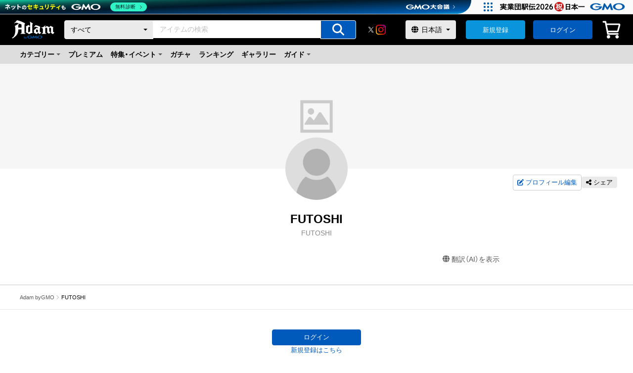

--- FILE ---
content_type: text/html; charset=utf-8
request_url: https://adam.jp/ja/profiles/FUTOSHI
body_size: 54549
content:
<!DOCTYPE html><html lang="ja"><head><meta charSet="utf-8"/><meta name="viewport" content="width=device-width"/><link rel="alternate" hrefLang="ja" href="https://adam.jp/ja/profiles/FUTOSHI"/><link rel="alternate" hrefLang="en" href="https://adam.jp/en/profiles/FUTOSHI"/><link rel="canonical" href="https://adam.jp/ja/profiles/FUTOSHI"/><link rel="icon" href="https://contents.adam.jp/images/assets/favicon_32x32.png" type="image/x-icon"/><link rel="apple-touch-icon" href="https://contents.adam.jp/images/assets/favicon_144x144.png" type="image/x-icon"/><title>FUTOSHI - プロフィール | Adam byGMO</title><meta name="description" content=""/><meta property="og:title" content="FUTOSHI - プロフィール | Adam byGMO"/><meta property="og:description" content=""/><meta property="og:type" content="website"/><meta property="og:url" content=""/><meta property="og:image" content="https://contents.adam.jp/images/assets/defaults/user-icon.gif?version=1"/><meta property="og:site_name" content="NFTマーケットプレイス「Adam byGMO」"/><meta property="fb:app_id" content="164339050286673"/><meta property="twitter:card" content="summary"/><meta property="twitter:site" content="@AdambyGMO"/><meta property="twitter:url" content=""/><meta property="twitter:title" content="FUTOSHI - プロフィール | Adam byGMO"/><meta property="twitter:description" content=""/><meta property="twitter:image" content=""/><script type="application/ld+json">{"@context":"https://schema.org","@type":"BreadcrumbList","itemListElement":[{"name":"\"Adam byGMO\"","item":"https://adam.jp/","position":1,"@type":"ListItem"},{"name":"\"FUTOSHI\"","item":"https://adam.jp/profiles/FUTOSHI","position":2,"@type":"ListItem"}]}</script><meta name="next-head-count" content="23"/><script async="" src="https://contents.adam.jp/js/ie.js"></script><link data-next-font="" rel="preconnect" href="/" crossorigin="anonymous"/><link rel="preload" href="/_next/static/css/c276bf169f68a8e8.css" as="style"/><link rel="stylesheet" href="/_next/static/css/c276bf169f68a8e8.css" data-n-g=""/><noscript data-n-css=""></noscript><script defer="" nomodule="" src="/_next/static/chunks/polyfills-42372ed130431b0a.js"></script><script id="gmoheadertag" src="https://cache.img.gmo.jp/gmo/header/script.min.js" type="text/javascript" charSet="UTF-8" async="" defer="" data-nscript="beforeInteractive"></script><script src="/_next/static/chunks/webpack-057d3b8454ac3a8c.js" defer=""></script><script src="/_next/static/chunks/framework-88f2b98ffb47976f.js" defer=""></script><script src="/_next/static/chunks/main-157fdfca6bfb8cf2.js" defer=""></script><script src="/_next/static/chunks/pages/_app-d1de51106de4ed21.js" defer=""></script><script src="/_next/static/chunks/fec483df-3a01da3351658486.js" defer=""></script><script src="/_next/static/chunks/5675-34dec35de85b2a2f.js" defer=""></script><script src="/_next/static/chunks/8764-de71f68e8e20a4eb.js" defer=""></script><script src="/_next/static/chunks/7597-2c93d327bb5fec89.js" defer=""></script><script src="/_next/static/chunks/863-166d701bb106e5ff.js" defer=""></script><script src="/_next/static/chunks/7808-9ff25cde09cd2b82.js" defer=""></script><script src="/_next/static/chunks/8397-1538b44fd99e9893.js" defer=""></script><script src="/_next/static/chunks/6343-e52d3e02aa60849c.js" defer=""></script><script src="/_next/static/chunks/5864-659a941d20155d53.js" defer=""></script><script src="/_next/static/chunks/1630-b1b1c27197069a0e.js" defer=""></script><script src="/_next/static/chunks/3530-fb78b623dd115b6b.js" defer=""></script><script src="/_next/static/chunks/2328-25c87a4459ed77f1.js" defer=""></script><script src="/_next/static/chunks/pages/profiles/%5BuserName%5D-b4e3222f2349d216.js" defer=""></script><script src="/_next/static/ZpDRPCiHmcQ3Y1YXnVnnK/_buildManifest.js" defer=""></script><script src="/_next/static/ZpDRPCiHmcQ3Y1YXnVnnK/_ssgManifest.js" defer=""></script><style id="__jsx-4bce8e9f20dfe1da">.termsModal.jsx-4bce8e9f20dfe1da .c-modal{z-index:2147483647}.c-modalBox__title--icon.jsx-4bce8e9f20dfe1da{display:-webkit-box;display:-webkit-flex;display:-moz-box;display:-ms-flexbox;display:flex;-webkit-box-align:center;-webkit-align-items:center;-moz-box-align:center;-ms-flex-align:center;align-items:center;-webkit-box-pack:center;-webkit-justify-content:center;-moz-box-pack:center;-ms-flex-pack:center;justify-content:center;margin-bottom:16px}.c-modalBox__text.jsx-4bce8e9f20dfe1da{margin-bottom:12px}.c-modalBox__btn.jsx-4bce8e9f20dfe1da{margin:24px auto 0;display:-webkit-box;display:-webkit-flex;display:-moz-box;display:-ms-flexbox;display:flex;-webkit-box-orient:vertical;-webkit-box-direction:normal;-webkit-flex-direction:column;-moz-box-orient:vertical;-moz-box-direction:normal;-ms-flex-direction:column;flex-direction:column;-webkit-box-align:center;-webkit-align-items:center;-moz-box-align:center;-ms-flex-align:center;align-items:center}</style><style id="__jsx-3d4fc0d25a5e18d9">.link.jsx-3d4fc0d25a5e18d9{font-size:1.3rem;margin:8px 0}</style><style id="__jsx-dd53140b16439cf4">img.jsx-dd53140b16439cf4{max-width:100%;height:auto;margin:0 auto}</style><style id="__jsx-97dc143617f008de">a.jsx-97dc143617f008de:hover img{opacity:.8}</style><style id="__jsx-43acb5c36c0bbb07">.-title-size-l.jsx-43acb5c36c0bbb07{font-size:2.4rem;font-weight:600}.-title-size-m.jsx-43acb5c36c0bbb07{font-size:2rem;font-weight:600}.-title-size-s.jsx-43acb5c36c0bbb07{font-size:1.6rem;font-weight:600}.-title-size-xs.jsx-43acb5c36c0bbb07{font-size:1.4rem;font-weight:600}.-title-weight-n.jsx-43acb5c36c0bbb07{font-weight:normal}.-title-center.jsx-43acb5c36c0bbb07{text-align:center}.-title-oneLine-center.jsx-43acb5c36c0bbb07{margin-inline:auto;max-inline-size:-webkit-max-content;max-inline-size:-moz-max-content;max-inline-size:max-content}.-title-color-alert.jsx-43acb5c36c0bbb07{color:#e62117}.-title-color-brand.jsx-43acb5c36c0bbb07{color:#005abc}.-title-pre-wrap.jsx-43acb5c36c0bbb07{white-space:pre-wrap}.-lpStyle-title-size-xl.jsx-43acb5c36c0bbb07{font-size:3.2rem;font-weight:600}.-lpStyle-title-color-white.jsx-43acb5c36c0bbb07{color:#ffffff}.-lpStyle-title-color-brown.jsx-43acb5c36c0bbb07{color:#633414}.-lpStyle-title-center.jsx-43acb5c36c0bbb07{text-align:center}@media screen and (max-width:767px){.-title-size-l.jsx-43acb5c36c0bbb07{font-size:2rem}.-title-size-m.jsx-43acb5c36c0bbb07{font-size:1.8rem}.-title-size-s.jsx-43acb5c36c0bbb07{font-size:1.6rem}.-lpStyle-title-size-xl.jsx-43acb5c36c0bbb07{font-size:2.4rem;font-weight:600}}</style><style id="__jsx-b0a8913fb1df5772">div.jsx-b0a8913fb1df5772{position:relative;width:100%}div.jsx-b0a8913fb1df5772::before{position:absolute;top:50%;right:2px;-webkit-transform:translatey(-50%);-moz-transform:translatey(-50%);-ms-transform:translatey(-50%);-o-transform:translatey(-50%);transform:translatey(-50%);content:" ";width:0;height:0;border-top:4px solid #005abc;border-left:4px solid transparent;border-right:4px solid transparent}select.jsx-b0a8913fb1df5772{width:100%;height:100%;-webkit-appearance:none;-moz-appearance:none;-ms-appearance:none;appearance:none;border:none;padding:8px 20px 8px 12px;font-size:1.6rem;color:#005abc;cursor:pointer}select.jsx-b0a8913fb1df5772 .jsx-b0a8913fb1df5772::-ms-expand{display:none}select.jsx-b0a8913fb1df5772:focus{outline:none;border-color:transparent}@media only screen and (min-width:1101px)and (max-width:1280px){select.jsx-b0a8913fb1df5772{max-width:180px;-o-text-overflow:ellipsis;text-overflow:ellipsis;overflow:hidden;white-space:nowrap}}@media only screen and (max-width:1100px){select.jsx-b0a8913fb1df5772{max-width:120px;-o-text-overflow:ellipsis;text-overflow:ellipsis;overflow:hidden;white-space:nowrap}}</style><style id="__jsx-6192621fc941127a">input.jsx-6192621fc941127a{font-size:1.6rem;border:1px solid #cccccc;padding:8px 12px;width:100%;-webkit-border-radius:4px;-moz-border-radius:4px;border-radius:4px;-webkit-appearance:none;color:#000000;-webkit-box-flex:1;-webkit-flex:1 0 0%;-moz-box-flex:1;-ms-flex:1 0 0%;flex:1 0 0%}input[type="text"].jsx-6192621fc941127a:focus,input[type="password"].jsx-6192621fc941127a:focus,input[type="email"].jsx-6192621fc941127a:focus,input[type="number"].jsx-6192621fc941127a:focus,input[type="tel"].jsx-6192621fc941127a:focus{outline:none;border-color:#005abc}input[type="number"].jsx-6192621fc941127a::-webkit-outer-spin-button,input[type="number"].jsx-6192621fc941127a::-webkit-inner-spin-button{-webkit-appearance:none;margin:0}input[type="number"].jsx-6192621fc941127a{-moz-appearance:textfield}input[type="number"].jsx-6192621fc941127a:disabled{background:#f6f6f6;border-color:#eaeaea}input[type="checkbox"].jsx-6192621fc941127a{display:block;width:20px;height:20px;-webkit-flex-shrink:0;-ms-flex-negative:0;flex-shrink:0;margin:0;padding:0;background:none;border:none;-webkit-border-radius:0;-moz-border-radius:0;border-radius:0;outline:none;-webkit-appearance:none;-moz-appearance:none;-ms-appearance:none;appearance:none;vertical-align:middle;position:relative;margin-right:6px;cursor:pointer}input[type="checkbox"].jsx-6192621fc941127a::before,input[type="checkbox"].jsx-6192621fc941127a::after{content:"";display:block;position:absolute}input[type="checkbox"].jsx-6192621fc941127a::before{top:50%;left:0;width:20px;height:20px;-webkit-border-radius:4px;-moz-border-radius:4px;border-radius:4px;background-color:#ffffff;border:1px solid #888888;content:"";-webkit-transform:translate(0,-50%);-moz-transform:translate(0,-50%);-ms-transform:translate(0,-50%);-o-transform:translate(0,-50%);transform:translate(0,-50%)}input[type="checkbox"].jsx-6192621fc941127a::after{opacity:0;top:50%;left:0;width:9px;height:13px;margin-top:-4px;margin-left:1px;border-right:4px solid #005abc;border-bottom:4px solid #005abc;-webkit-transform:rotate(45deg)translate(0,-50%);-moz-transform:rotate(45deg)translate(0,-50%);-ms-transform:rotate(45deg)translate(0,-50%);-o-transform:rotate(45deg)translate(0,-50%);transform:rotate(45deg)translate(0,-50%)}input[type="checkbox"].jsx-6192621fc941127a:checked::after{opacity:1}input.jsx-6192621fc941127a::-webkit-input-placeholder{font-size:1.4rem;color:#888888}input.jsx-6192621fc941127a:-moz-placeholder{font-size:1.4rem;color:#888888}input.jsx-6192621fc941127a::-moz-placeholder{font-size:1.4rem;color:#888888}input.jsx-6192621fc941127a:-ms-input-placeholder{font-size:1.4rem;color:#888888}input.jsx-6192621fc941127a::-ms-input-placeholder{font-size:1.4rem;color:#888888}input.jsx-6192621fc941127a::placeholder{font-size:1.4rem;color:#888888}.-input-type-password.jsx-6192621fc941127a{padding:8px 38px 8px 12px}.-input-error.jsx-6192621fc941127a{border-color:#e62117}.-input-size-s.jsx-6192621fc941127a{padding:4px 12px}.-input-appearance-trailing.jsx-6192621fc941127a{padding-right:40px}</style><style id="__jsx-888f32e2b42ce610">.-icon-leading{margin-right:.25em}.-icon-color-white{color:#ffffff}.-icon-color-gray_80{color:#5a5858}.-icon-color-gray_60{color:#888888}.-icon-color-brand{color:#005abc}.-icon-color-accent{color:#0994db}.-icon-color-orange{color:#f29603}.-icon-color-alert{color:#e62117}.-icon-color-lightgreen{color:#689f38}.-icon-color-youtube{color:#f00}.-icon-behavior-hover:hover{opacity:.8}.-icon-size-m{font-size:32px}</style><style id="__jsx-1cd763d120a8262">.button.jsx-1cd763d120a8262{width:100%;height:100%;position:relative;cursor:pointer}.button__icon.jsx-1cd763d120a8262{font-size:2.4rem;position:absolute;top:50%;left:50%;-webkit-transform:translate(-50%,-50%);-moz-transform:translate(-50%,-50%);-ms-transform:translate(-50%,-50%);-o-transform:translate(-50%,-50%);transform:translate(-50%,-50%);pointer-events:none;color:#ffffff}input.jsx-1cd763d120a8262{width:100%;height:100%;min-height:36px;-webkit-border-radius:0 4px 4px 0;-moz-border-radius:0 4px 4px 0;border-radius:0 4px 4px 0;border:1px solid #ffffff;background-color:#005abc;cursor:pointer}input.jsx-1cd763d120a8262:hover{-webkit-transition:all.2s;-moz-transition:all.2s;-o-transition:all.2s;transition:all.2s;background-color:#0076df}</style><style id="__jsx-b18501333ed739b5">.headerSearchBar.jsx-b18501333ed739b5{width:100%;display:-webkit-box;display:-webkit-flex;display:-moz-box;display:-ms-flexbox;display:flex;-webkit-border-radius:4px;-moz-border-radius:4px;border-radius:4px;line-height:1}.searchInput.jsx-b18501333ed739b5{-webkit-box-flex:1;-webkit-flex:1 0 0%;-moz-box-flex:1;-ms-flex:1 0 0%;flex:1 0 0%}.searchSelectBox.jsx-b18501333ed739b5 select{width:100%;min-width:100px;height:100%;display:-webkit-box;display:-webkit-flex;display:-moz-box;display:-ms-flexbox;display:flex;-webkit-appearance:none;-moz-appearance:none;-ms-appearance:none;appearance:none;padding:8px 24px 8px 12px;font-size:1.4rem;color:#000000;border:1px solid #ffffff;background-color:#eaeaea;-webkit-border-radius:4px 0 0 4px;-moz-border-radius:4px 0 0 4px;border-radius:4px 0 0 4px}.searchSelectBox.jsx-b18501333ed739b5 div{display:-webkit-box;display:-webkit-flex;display:-moz-box;display:-ms-flexbox;display:flex;height:100%}.searchSelectBox.jsx-b18501333ed739b5 div::before{right:12px;border-top:4px solid #000000;border-left:4px solid transparent;border-right:4px solid transparent}.searchInput.jsx-b18501333ed739b5 input{-webkit-border-radius:0;-moz-border-radius:0;border-radius:0;border:1px solid #ffffff}.searchInput.jsx-b18501333ed739b5 input:focus{outline:none;border:1px solid #005abc}.searchButton.jsx-b18501333ed739b5{width:72px}</style><style id="__jsx-87e7309361818b36">.circle.jsx-87e7309361818b36{width:100%;height:100%;-webkit-border-radius:50%;-moz-border-radius:50%;border-radius:50%;-o-object-fit:cover;object-fit:cover}.square-cover.jsx-87e7309361818b36{-o-object-fit:cover;object-fit:cover;width:100%;height:100%}.square.jsx-87e7309361818b36{-o-object-fit:contain;object-fit:contain;width:100%;height:100%}.square-selector.jsx-87e7309361818b36{-o-object-fit:cover;object-fit:cover;width:100%;height:100%;border:1px solid #ffffff}</style><style id="__jsx-16f264f0ec6c47f0">a.jsx-16f264f0ec6c47f0{position:relative;display:inline-block}.-imageLink-size-w20.jsx-16f264f0ec6c47f0{width:20px;height:auto}.-imageLink-size-w24.jsx-16f264f0ec6c47f0{width:24px;height:auto}.-imageLink-size-w40.jsx-16f264f0ec6c47f0{width:40px;height:auto}.-imageLink-h100p.jsx-16f264f0ec6c47f0{height:100%}@media screen and (min-width:768px){a.jsx-16f264f0ec6c47f0:hover::before{display:block;position:absolute;top:0;right:0;bottom:0;left:0;background:rgba(255,255,255,.3);content:"";pointer-events:none}.-imageLink-hover-opacity.jsx-16f264f0ec6c47f0:hover{opacity:.8}.-imageLink-hover-opacity.jsx-16f264f0ec6c47f0:hover::before{display:none}}</style><style id="__jsx-82c71431809aac30">div.jsx-82c71431809aac30{position:relative;width:100%}div.jsx-82c71431809aac30::before{position:absolute;top:50%;right:12px;-webkit-transform:translatey(-50%);-moz-transform:translatey(-50%);-ms-transform:translatey(-50%);-o-transform:translatey(-50%);transform:translatey(-50%);content:" ";width:0;height:0;border-top:4px solid #000000;border-left:4px solid transparent;border-right:4px solid transparent}span.jsx-82c71431809aac30{position:absolute;top:50%;left:12px;-webkit-transform:translatey(-50%);-moz-transform:translatey(-50%);-ms-transform:translatey(-50%);-o-transform:translatey(-50%);transform:translatey(-50%)}select.jsx-82c71431809aac30{width:100%;height:100%;-webkit-appearance:none;-moz-appearance:none;-ms-appearance:none;appearance:none;border:none;padding:4px 24px 4px 32px;font-size:1.4rem;-webkit-border-radius:4px;-moz-border-radius:4px;border-radius:4px;cursor:pointer}@media screen and (max-width:768px){div.jsx-82c71431809aac30::before{pointer-events:none;z-index:1;right:16px}span.jsx-82c71431809aac30{pointer-events:none;z-index:1;left:16px}select.jsx-82c71431809aac30{font-size:16px;-webkit-transform:scale(.875);-moz-transform:scale(.875);-ms-transform:scale(.875);-o-transform:scale(.875);transform:scale(.875)}}select.jsx-82c71431809aac30 .jsx-82c71431809aac30::-ms-expand{display:none}select.jsx-82c71431809aac30:focus{outline:none;border-color:transparent}.color-gray.jsx-82c71431809aac30 select.jsx-82c71431809aac30{color:#000000;background-color:#eaeaea}.color-black.jsx-82c71431809aac30 select.jsx-82c71431809aac30{background-color:#000000;color:#ffffff;border:1px solid #888888}.color-black.jsx-82c71431809aac30 span.jsx-82c71431809aac30{color:#ffffff}.color-black.jsx-82c71431809aac30::before{border-top-color:#ffffff}.color-white.jsx-82c71431809aac30 select.jsx-82c71431809aac30{background-color:#ffffff;color:#5a5858;border:1px solid #cccccc}.color-white.jsx-82c71431809aac30 span.jsx-82c71431809aac30{color:#5a5858}.color-white.jsx-82c71431809aac30::before{border-top-color:#5a5858}.size-small.jsx-82c71431809aac30{width:120px}</style><style id="__jsx-5e0af281be8db893">a.jsx-5e0af281be8db893{width:100%;display:block}a.jsx-5e0af281be8db893:hover{color:#005abc}</style><style id="__jsx-c5395de2989c78b4">span.jsx-c5395de2989c78b4{color:#005abc;-webkit-transition:all.2s;-moz-transition:all.2s;-o-transition:all.2s;transition:all.2s;cursor:pointer}span.jsx-c5395de2989c78b4:hover{color:#0076df}.-textButton-color-gray.jsx-c5395de2989c78b4{color:#5a5858}.-textButton-size-s.jsx-c5395de2989c78b4{font-size:1.3rem}</style><style id="__jsx-174c1954dcb23a0d">a.jsx-174c1954dcb23a0d{color:#005abc;-webkit-transition:all.2s;-moz-transition:all.2s;-o-transition:all.2s;transition:all.2s}a.jsx-174c1954dcb23a0d:hover{color:#0076df}.-textLink-color-black.jsx-174c1954dcb23a0d{color:#000000}.-textLink-color-gray.jsx-174c1954dcb23a0d{color:#5a5858}.-textLink-color-white.jsx-174c1954dcb23a0d{color:#ffffff}.-textLink-color-black.jsx-174c1954dcb23a0d:hover,.-textLink-color-gray.jsx-174c1954dcb23a0d:hover,.-textLink-color-white.jsx-174c1954dcb23a0d:hover{color:#005abc}.-textLink-size-m.jsx-174c1954dcb23a0d{font-size:1.6rem}.-textLink-size-s.jsx-174c1954dcb23a0d{font-size:1.3rem}.-textLink-size-xs.jsx-174c1954dcb23a0d{font-size:1.2rem}.-textLink-omit-01.jsx-174c1954dcb23a0d{display:block;overflow:hidden;-o-text-overflow:ellipsis;text-overflow:ellipsis;white-space:nowrap}.-textLink-omit-03.jsx-174c1954dcb23a0d{overflow:hidden;display:-webkit-box;-o-text-overflow:ellipsis;text-overflow:ellipsis;-webkit-box-orient:vertical;-webkit-line-clamp:3}.-textLink-weight-bold.jsx-174c1954dcb23a0d{font-weight:600}.-textLink-center-firstLine.jsx-174c1954dcb23a0d{display:block;margin-inline:auto;max-inline-size:-webkit-max-content;max-inline-size:-moz-max-content;max-inline-size:max-content}.-textLink-pd-medium.jsx-174c1954dcb23a0d{display:block;padding:16px 24px}.-textLink-type-itemCard.jsx-174c1954dcb23a0d{width:100%;height:100%;position:absolute;inset:0}</style><style id="__jsx-89fd0a966185e123">.panelArea.jsx-89fd0a966185e123{position:fixed;top:100%;left:0;width:100%;height:100%;z-index:999999999;-webkit-transition:all.4s;-moz-transition:all.4s;-o-transition:all.4s;transition:all.4s;visibility:hidden;overflow:auto;-webkit-overflow-scrolling:touch}.panelArea.jsx-89fd0a966185e123::-webkit-scrollbar{display:none}.panelArea.active.jsx-89fd0a966185e123{top:0;visibility:visible}.panelMain.jsx-89fd0a966185e123{position:absolute;top:0;left:0;width:100%;height:100%;overflow:auto;background-color:#ffffff}.panelMainTitle.jsx-89fd0a966185e123{text-align:left;padding:12px 20px;background-color:#f6f6f6}.panelClose.jsx-89fd0a966185e123{position:absolute;top:12px;right:24px;font-weight:normal}.panelTitle.jsx-89fd0a966185e123{margin-bottom:8px;display:-webkit-box;display:-webkit-flex;display:-moz-box;display:-ms-flexbox;display:flex;-webkit-box-pack:justify;-webkit-justify-content:space-between;-moz-box-pack:justify;-ms-flex-pack:justify;justify-content:space-between}.panelTitle.jsx-89fd0a966185e123 span.jsx-89fd0a966185e123{font-size:14px;font-weight:normal}.panelMenu.jsx-89fd0a966185e123{padding-bottom:16px;text-align:left}li.jsx-89fd0a966185e123{position:relative;border-bottom:1px solid #eaeaea;font-weight:600}li.jsx-89fd0a966185e123::after{content:"";border:0;border-top:solid 2px #cccccc;border-right:solid 2px #cccccc;display:inline-block;width:8px;height:8px;position:absolute;top:50%;right:20px;-webkit-transform:translatey(-50%)rotate(45deg);-moz-transform:translatey(-50%)rotate(45deg);-ms-transform:translatey(-50%)rotate(45deg);-o-transform:translatey(-50%)rotate(45deg);transform:translatey(-50%)rotate(45deg)}li.jsx-89fd0a966185e123 a{display:block;padding:12px 32px 12px 24px;color:#000000}</style><style id="__jsx-9e5e436063241fbd">ul.jsx-9e5e436063241fbd{display:-webkit-box;display:-webkit-flex;display:-moz-box;display:-ms-flexbox;display:flex;-webkit-box-align:center;-webkit-align-items:center;-moz-box-align:center;-ms-flex-align:center;align-items:center;background-color:#dddddd;padding:0 40px 0 32px}li.jsx-9e5e436063241fbd{cursor:pointer;line-height:1;font-weight:600;padding:0 8px}li.jsx-9e5e436063241fbd>a{padding:12px 0}.headerMenuMypage.jsx-9e5e436063241fbd{position:relative;padding:12px 12px 12px 0;z-index:4}.headerMenuMypage.jsx-9e5e436063241fbd::after{content:"";display:inline-block;border-top:4px solid #5a5858;border-left:4px solid transparent;border-right:4px solid transparent;width:0;height:0;position:absolute;top:50%;right:0;-webkit-transform:translatey(-50%);-moz-transform:translatey(-50%);-ms-transform:translatey(-50%);-o-transform:translatey(-50%);transform:translatey(-50%)}.headerMenuMypage__modal.jsx-9e5e436063241fbd{position:absolute;top:24px;left:0;width:240px;padding-top:14px}.spOnly.jsx-9e5e436063241fbd{display:none}</style><style id="__jsx-663c9d093a69ccbc">.header.jsx-663c9d093a69ccbc{background-color:#000000;padding:12px 40px}.header__inner.jsx-663c9d093a69ccbc{max-height:42px;display:-webkit-box;display:-webkit-flex;display:-moz-box;display:-ms-flexbox;display:flex;-webkit-box-pack:justify;-webkit-justify-content:space-between;-moz-box-pack:justify;-ms-flex-pack:justify;justify-content:space-between;-webkit-box-align:center;-webkit-align-items:center;-moz-box-align:center;-ms-flex-align:center;align-items:center}.header__logo.jsx-663c9d093a69ccbc{width:86px;height:auto}.header__search.jsx-663c9d093a69ccbc{-webkit-box-flex:1;-webkit-flex:1 0 0%;-moz-box-flex:1;-ms-flex:1 0 0%;flex:1 0 0%;min-width:320px;padding-left:40px;padding-right:40px}.header__snsList.jsx-663c9d093a69ccbc{padding-right:40px}.header__snsList.jsx-663c9d093a69ccbc ul.jsx-663c9d093a69ccbc{display:-webkit-box;display:-webkit-flex;display:-moz-box;display:-ms-flexbox;display:flex;-webkit-box-align:center;-webkit-align-items:center;-moz-box-align:center;-ms-flex-align:center;align-items:center;-webkit-column-gap:16px;-moz-column-gap:16px;column-gap:16px}.header__snsList.jsx-663c9d093a69ccbc ul.jsx-663c9d093a69ccbc li.jsx-663c9d093a69ccbc{width:20px;height:20px}.header__language.jsx-663c9d093a69ccbc{display:-webkit-box;display:-webkit-flex;display:-moz-box;display:-ms-flexbox;display:flex;-webkit-align-self:stretch;-ms-flex-item-align:stretch;align-self:stretch;padding-right:40px}.header__button.jsx-663c9d093a69ccbc{display:-webkit-box;display:-webkit-flex;display:-moz-box;display:-ms-flexbox;display:flex;-webkit-align-self:stretch;-ms-flex-item-align:stretch;align-self:stretch;min-width:120px;width:auto;margin-right:16px}.header__button.jsx-663c9d093a69ccbc+.header__button.jsx-663c9d093a69ccbc{margin-right:20px}.header__button.jsx-663c9d093a69ccbc .-button-size-s{display:-webkit-inline-box;display:-webkit-inline-flex;display:-moz-inline-box;display:-ms-inline-flexbox;display:inline-flex;-webkit-box-pack:center;-webkit-justify-content:center;-moz-box-pack:center;-ms-flex-pack:center;justify-content:center;-webkit-box-align:center;-webkit-align-items:center;-moz-box-align:center;-ms-flex-align:center;align-items:center}.header__icon.jsx-663c9d093a69ccbc:hover,.header__icon.jsx-663c9d093a69ccbc:hover .newsIcon.jsx-663c9d093a69ccbc{cursor:pointer;color:rgba(255,255,255,.8)}.header__icon.jsx-663c9d093a69ccbc:hover .newsIcon__mark.jsx-663c9d093a69ccbc{background:#004d92}.header__icon.jsx-663c9d093a69ccbc+.header__icon.jsx-663c9d093a69ccbc{padding-left:16px}.iconDropMenu.jsx-663c9d093a69ccbc{position:relative;z-index:4}.iconDropMenu__modal.jsx-663c9d093a69ccbc{position:absolute;top:36px;right:0;width:240px;padding-top:14px}.newsIcon.jsx-663c9d093a69ccbc{font-size:3.8rem;color:#ffffff;line-height:1;position:relative}.newsIcon__mark.jsx-663c9d093a69ccbc{width:14px;height:14px;-webkit-border-radius:50%;-moz-border-radius:50%;border-radius:50%;background:#005abc;position:absolute;top:0;right:0;border:2px solid #f6f6f6;z-index:3}.tooltip.jsx-663c9d093a69ccbc{position:relative}.tooltip.jsx-663c9d093a69ccbc::after{content:attr(data-tooltip);display:block;width:88px;position:absolute;left:50%;bottom:-32px;text-align:center;-webkit-transform:translatey(-50%)translatex(-50%);-moz-transform:translatey(-50%)translatex(-50%);-ms-transform:translatey(-50%)translatex(-50%);-o-transform:translatey(-50%)translatex(-50%);transform:translatey(-50%)translatex(-50%);background:#eaeaea;color:#000000;border:1px solid #eaeaea;-webkit-border-radius:8px;-moz-border-radius:8px;border-radius:8px;padding:0 4px;-webkit-box-shadow:0 4px 4px rgba(0,0,0,.2);-moz-box-shadow:0 4px 4px rgba(0,0,0,.2);box-shadow:0 4px 4px rgba(0,0,0,.2);font-size:1.1rem;line-height:1.7;-webkit-transition:all.3s ease 0s;-moz-transition:all.3s ease 0s;-o-transition:all.3s ease 0s;transition:all.3s ease 0s;opacity:0;z-index:-1}.tooltip.jsx-663c9d093a69ccbc:hover::after{bottom:-28px;-webkit-transition:all.3s ease.5s;-moz-transition:all.3s ease.5s;-o-transition:all.3s ease.5s;transition:all.3s ease.5s;opacity:1;z-index:1}.c-userThumbnail.jsx-663c9d093a69ccbc{position:relative;display:block;width:40px;height:40px;-webkit-border-radius:50%;-moz-border-radius:50%;border-radius:50%;border:1px solid #ffffff;background-repeat:nrepeat;-webkit-background-size:cover;-moz-background-size:cover;-o-background-size:cover;background-size:cover;background-position:center}.c-userThumbnail.jsx-663c9d093a69ccbc:hover::before{display:block;position:absolute;top:0;right:0;bottom:0;left:0;-webkit-border-radius:50%;-moz-border-radius:50%;border-radius:50%;background:rgba(255,255,255,.2);content:"";cursor:pointer}.header__creatorMenu.jsx-663c9d093a69ccbc,.header__creatorMenu.jsx-663c9d093a69ccbc li.jsx-663c9d093a69ccbc{display:-webkit-box;display:-webkit-flex;display:-moz-box;display:-ms-flexbox;display:flex;-webkit-box-align:center;-webkit-align-items:center;-moz-box-align:center;-ms-flex-align:center;align-items:center;font-size:1.3rem;color:#ffffff}.header__creatorMenu.jsx-663c9d093a69ccbc li.jsx-663c9d093a69ccbc+li.jsx-663c9d093a69ccbc{padding-left:12px;margin-left:12px;border-left:1px solid #eaeaea}.header__creatorMenu.jsx-663c9d093a69ccbc li.jsx-663c9d093a69ccbc a{text-decoration:underline}.header__creatorMenu.jsx-663c9d093a69ccbc li.jsx-663c9d093a69ccbc a:hover,.header__creatorMenu.jsx-663c9d093a69ccbc li.jsx-663c9d093a69ccbc a:hover .iconText.jsx-663c9d093a69ccbc{cursor:pointer;color:rgba(255,255,255,.8)}.header__creatorMenu.jsx-663c9d093a69ccbc li.jsx-663c9d093a69ccbc>span.jsx-663c9d093a69ccbc{padding-left:12px}.header__creatorMenu.jsx-663c9d093a69ccbc span.jsx-663c9d093a69ccbc+span.jsx-663c9d093a69ccbc{padding-left:8px}.iconText.jsx-663c9d093a69ccbc{display:-webkit-box;display:-webkit-flex;display:-moz-box;display:-ms-flexbox;display:flex;-webkit-box-align:center;-webkit-align-items:center;-moz-box-align:center;-ms-flex-align:center;align-items:center}.iconText.jsx-663c9d093a69ccbc span.jsx-663c9d093a69ccbc{font-size:2rem;line-height:1}.iconText.jsx-663c9d093a69ccbc p.jsx-663c9d093a69ccbc{-webkit-box-flex:1;-webkit-flex:1 0 0%;-moz-box-flex:1;-ms-flex:1 0 0%;flex:1 0 0%;max-width:8em;padding-left:8px;overflow:hidden;-o-text-overflow:ellipsis;text-overflow:ellipsis;white-space:nowrap}@media screen and (max-width:1280px){.header.jsx-663c9d093a69ccbc{padding:12px 24px;min-width:996px}.header__search.jsx-663c9d093a69ccbc{padding-left:20px;padding-right:20px}.header__language.jsx-663c9d093a69ccbc{padding-right:20px}.min-w.jsx-663c9d093a69ccbc{min-width:996px}}</style><style id="__jsx-a690bca0ca766c42">button.jsx-a690bca0ca766c42{display:-webkit-inline-box;display:-webkit-inline-flex;display:-moz-inline-box;display:-ms-inline-flexbox;display:inline-flex;-webkit-box-pack:center;-webkit-justify-content:center;-moz-box-pack:center;-ms-flex-pack:center;justify-content:center;-webkit-box-align:center;-webkit-align-items:center;-moz-box-align:center;-ms-flex-align:center;align-items:center;font-size:1.4rem;border:0;-webkit-border-radius:4px;-moz-border-radius:4px;border-radius:4px;text-decoration:none}button.jsx-a690bca0ca766c42:not(:disabled){cursor:pointer}button.jsx-a690bca0ca766c42:hover:not(:disabled){-webkit-transition:all.2s;-moz-transition:all.2s;-o-transition:all.2s;transition:all.2s}button.jsx-a690bca0ca766c42:disabled{position:relative;opacity:.4}.-button-color-primary.jsx-a690bca0ca766c42{background-color:#005abc;color:#ffffff;border:1px solid #005abc}.-button-color-primary.jsx-a690bca0ca766c42:hover:not(:disabled){background-color:#0076df;border:1px solid #0076df}.-button-color-secondary.jsx-a690bca0ca766c42{background-color:#ffffff;color:#005abc;border:1px solid #cccccc}.-button-color-secondary.jsx-a690bca0ca766c42:hover:not(:disabled){background-color:#f6f6f6;color:#004d92}.-button-color-tertiary.jsx-a690bca0ca766c42{background-color:#eaeaea;color:#000000;border:1px solid #eaeaea}.-button-color-tertiary.jsx-a690bca0ca766c42:hover:not(:disabled){background-color:#dddddd;border:1px solid #dddddd}.-button-color-accent.jsx-a690bca0ca766c42{background-color:#0994db;color:#ffffff;border:1px solid #0994db}.-button-color-accent.jsx-a690bca0ca766c42:hover:not(:disabled){background-color:#21aef6;border:1px solid #21aef6}.-button-color-accent-turn.jsx-a690bca0ca766c42{background-color:#ffffff;color:#0994db;border:1px solid #0994db}.-button-color-accent-turn.jsx-a690bca0ca766c42:hover:not(:disabled){background-color:#f6f6f6;border:1px solid #21aef6}.-button-color-dark.jsx-a690bca0ca766c42{background-color:rgba(0,0,0,.5);color:#ffffff;border:1px solid #ffffff}.-button-color-dark.jsx-a690bca0ca766c42:hover:not(:disabled){background-color:rgba(255,255,255,.1)}.-button-color-transparent.jsx-a690bca0ca766c42{background-color:transparent;border:1px solid transparent}.-button-color-transparent.jsx-a690bca0ca766c42:hover:not(:disabled){opacity:.8}.-button-size-l.jsx-a690bca0ca766c42{font-size:1.4rem;padding:12px 8px;min-height:48px}.-button-size-m.jsx-a690bca0ca766c42{font-size:1.4rem;padding:8px;min-height:40px}.-button-size-s.jsx-a690bca0ca766c42{font-size:1.3rem;padding:4px 8px;min-height:32px}.-button-size-xs.jsx-a690bca0ca766c42{font-size:1.3rem;line-height:1;padding:4px 8px;height:auto}.-button-width-l.jsx-a690bca0ca766c42{width:280px}.-button-width-m.jsx-a690bca0ca766c42{width:180px}.-button-width-half.jsx-a690bca0ca766c42{width:50%}.-button-width-full.jsx-a690bca0ca766c42{width:100%}.-button-shape-round.jsx-a690bca0ca766c42{-webkit-border-radius:40px;-moz-border-radius:40px;border-radius:40px}.-button-type-sns.jsx-a690bca0ca766c42{font-size:1.4rem;width:100%;padding:5px;height:auto;display:-webkit-box;display:-webkit-flex;display:-moz-box;display:-ms-flexbox;display:flex;-webkit-box-align:center;-webkit-align-items:center;-moz-box-align:center;-ms-flex-align:center;align-items:center;-webkit-box-pack:center;-webkit-justify-content:center;-moz-box-pack:center;-ms-flex-pack:center;justify-content:center;position:relative;background-color:#ffffff;color:#000000;border:1px solid #cccccc}.-button-type-sns--apple.jsx-a690bca0ca766c42{font-size:1.4rem;width:100%;padding:2px;height:auto;display:-webkit-box;display:-webkit-flex;display:-moz-box;display:-ms-flexbox;display:flex;-webkit-box-align:center;-webkit-align-items:center;-moz-box-align:center;-ms-flex-align:center;align-items:center;-webkit-box-pack:center;-webkit-justify-content:center;-moz-box-pack:center;-ms-flex-pack:center;justify-content:center;position:relative;background-color:#ffffff;color:#000000;border:1px solid #cccccc}.-button-type-sns.jsx-a690bca0ca766c42:hover:not(:disabled)::before,.-button-type-sns--apple.jsx-a690bca0ca766c42:hover:not(:disabled)::before{z-index:1;display:block;position:absolute;top:0;right:0;bottom:0;left:0;-webkit-border-radius:40px;-moz-border-radius:40px;border-radius:40px;background:rgba(255,255,255,.3);content:"";-webkit-transition:all.2s;-moz-transition:all.2s;-o-transition:all.2s;transition:all.2s}.-button-type-neppuri.jsx-a690bca0ca766c42{width:100%;font-size:1.3rem;padding:4px 8px;min-height:32px;position:relative;background-image:-webkit-linear-gradient(315deg,#ff8d4e 0%,#ea2ce2 100%);background-image:-moz-linear-gradient(315deg,#ff8d4e 0%,#ea2ce2 100%);background-image:-o-linear-gradient(315deg,#ff8d4e 0%,#ea2ce2 100%);background-image:linear-gradient(135deg,#ff8d4e 0%,#ea2ce2 100%);color:#ffffff;z-index:0}.-button-type-neppuri.jsx-a690bca0ca766c42::before{content:"";background-image:-webkit-linear-gradient(315deg,#ea2ce2 0%,#ff8d4e 100%);background-image:-moz-linear-gradient(315deg,#ea2ce2 0%,#ff8d4e 100%);background-image:-o-linear-gradient(315deg,#ea2ce2 0%,#ff8d4e 100%);background-image:linear-gradient(135deg,#ea2ce2 0%,#ff8d4e 100%);width:100%;height:100%;position:absolute;top:0;left:0;-webkit-border-radius:4px;-moz-border-radius:4px;border-radius:4px;z-index:-1;-webkit-transition:opacity.2s ease;-moz-transition:opacity.2s ease;-o-transition:opacity.2s ease;transition:opacity.2s ease;opacity:0}.-button-type-neppuri.jsx-a690bca0ca766c42:hover:not(:disabled)::before{opacity:1}.-button-type-preview.jsx-a690bca0ca766c42{width:150px;background-color:#e6f3fe;color:#005abc;border:1px solid #005abc;padding:8px 12px;-webkit-border-radius:40px;-moz-border-radius:40px;border-radius:40px;text-align:left}.-button-type-preview.jsx-a690bca0ca766c42:hover:not(:disabled){background-color:#ffffff;color:#0076df;-webkit-transition:all.2s;-moz-transition:all.2s;-o-transition:all.2s;transition:all.2s;border:1px solid #0076df}.-button-type-infinite.jsx-a690bca0ca766c42{position:relative;-webkit-border-radius:0;-moz-border-radius:0;border-radius:0;width:100%;font-size:1.4rem;padding:12px 8px;min-height:48px;background-color:#ffffff;color:#5a5858;border:2px solid #eaeaea}.-button-type-infinite.jsx-a690bca0ca766c42:hover:not(:disabled){background-color:#f6f6f6;border:2px solid #eaeaea}.-button-type-infinite.jsx-a690bca0ca766c42::before{content:"";display:block;position:absolute;margin:auto;left:0;right:0;bottom:4px;width:8px;height:8px;border-top:2px solid #5a5858;border-right:2px solid #5a5858;-webkit-transform:translatex(-50%)rotate(135deg);-moz-transform:translatex(-50%)rotate(135deg);-ms-transform:translatex(-50%)rotate(135deg);-o-transform:translatex(-50%)rotate(135deg);transform:translatex(-50%)rotate(135deg)}.-button-type-text.jsx-a690bca0ca766c42{width:100%;background-color:inherit;color:#005abc;padding:0;border:0}.-button-type-text.jsx-a690bca0ca766c42 .jsx-a690bca0ca766c42:hover:not(:disabled){color:#0076df}</style><style id="__jsx-9d18e2e669b0c4fe">.c-modalBox__title.jsx-9d18e2e669b0c4fe{margin-bottom:16px}.snsIconArea.jsx-9d18e2e669b0c4fe{display:-webkit-box;display:-webkit-flex;display:-moz-box;display:-ms-flexbox;display:flex;-webkit-box-align:center;-webkit-align-items:center;-moz-box-align:center;-ms-flex-align:center;align-items:center;-webkit-box-pack:center;-webkit-justify-content:center;-moz-box-pack:center;-ms-flex-pack:center;justify-content:center;-webkit-column-gap:20px;-moz-column-gap:20px;column-gap:20px}.snsIconArea.jsx-9d18e2e669b0c4fe li.jsx-9d18e2e669b0c4fe{display:-webkit-box;display:-webkit-flex;display:-moz-box;display:-ms-flexbox;display:flex;-webkit-box-orient:vertical;-webkit-box-direction:normal;-webkit-flex-direction:column;-moz-box-orient:vertical;-moz-box-direction:normal;-ms-flex-direction:column;flex-direction:column;-webkit-box-align:center;-webkit-align-items:center;-moz-box-align:center;-ms-flex-align:center;align-items:center;row-gap:8px;min-width:84px}.urlArea.jsx-9d18e2e669b0c4fe{display:grid;grid-template-columns:1fr auto;-webkit-box-pack:justify;-webkit-justify-content:space-between;-moz-box-pack:justify;-ms-flex-pack:justify;justify-content:space-between;-webkit-box-align:center;-webkit-align-items:center;-moz-box-align:center;-ms-flex-align:center;align-items:center;-webkit-column-gap:20px;-moz-column-gap:20px;column-gap:20px}.urlArea__textarea.jsx-9d18e2e669b0c4fe{-webkit-box-flex:1;-webkit-flex:1 0 0%;-moz-box-flex:1;-ms-flex:1 0 0%;flex:1 0 0%}.urlArea__button.jsx-9d18e2e669b0c4fe span.jsx-9d18e2e669b0c4fe{font-size:1.4rem;margin-right:4px}.urlArea__button.jsx-9d18e2e669b0c4fe .size-small{padding:9px 8px}.embedded.jsx-9d18e2e669b0c4fe button{width:40px;height:40px}.snsIconArea.jsx-9d18e2e669b0c4fe+.urlArea.jsx-9d18e2e669b0c4fe{margin-top:24px}@media screen and (max-width:767px){.snsIconArea.jsx-9d18e2e669b0c4fe{-webkit-box-pack:justify;-webkit-justify-content:space-between;-moz-box-pack:justify;-ms-flex-pack:justify;justify-content:space-between}.snsIconArea.jsx-9d18e2e669b0c4fe li.jsx-9d18e2e669b0c4fe{font-size:1.1rem;min-width:40px}}</style><style id="__jsx-f9c5127106ec4ffa">.ml-4.jsx-f9c5127106ec4ffa{margin-left:4px}</style><style id="__jsx-c231fc5f1e893257">.button-translation.jsx-c231fc5f1e893257{display:-webkit-box;display:-webkit-flex;display:-moz-box;display:-ms-flexbox;display:flex;-webkit-box-align:center;-webkit-align-items:center;-moz-box-align:center;-ms-flex-align:center;align-items:center;border:0;padding:0;color:#5a5858;background-color:#ffffff;cursor:pointer}span.jsx-c231fc5f1e893257{margin-right:4px}.button-translation.jsx-c231fc5f1e893257:hover,.button-translation.jsx-c231fc5f1e893257:hover i.jsx-c231fc5f1e893257{color:#005abc;-webkit-transition:all.2s;-moz-transition:all.2s;-o-transition:all.2s;transition:all.2s}</style><style id="__jsx-ec0f4d3b42bde32c">.translationButton.jsx-ec0f4d3b42bde32c{display:-webkit-box;display:-webkit-flex;display:-moz-box;display:-ms-flexbox;display:flex;-webkit-box-pack:end;-webkit-justify-content:flex-end;-moz-box-pack:end;-ms-flex-pack:end;justify-content:flex-end}.translationTextArea.jsx-ec0f4d3b42bde32c{margin-top:8px}.translationText.jsx-ec0f4d3b42bde32c{padding:16px}</style><style id="__jsx-5f358e4d05df3b66">.c-profiles__mv.jsx-5f358e4d05df3b66{position:relative}.c-profiles__content.jsx-5f358e4d05df3b66{margin:0 auto;max-width:1480px;padding:0 32px 0;position:relative}.c-profiles__menu.jsx-5f358e4d05df3b66{width:50%;margin-left:auto;padding-top:12px;padding-bottom:40px;display:-webkit-box;display:-webkit-flex;display:-moz-box;display:-ms-flexbox;display:flex;-webkit-box-pack:end;-webkit-justify-content:flex-end;-moz-box-pack:end;-ms-flex-pack:end;justify-content:flex-end;-webkit-box-align:center;-webkit-align-items:center;-moz-box-align:center;-ms-flex-align:center;align-items:center;-webkit-column-gap:8px;-moz-column-gap:8px;column-gap:8px}.c-profiles__menuGropu.jsx-5f358e4d05df3b66{display:-webkit-box;display:-webkit-flex;display:-moz-box;display:-ms-flexbox;display:flex;-webkit-flex-wrap:wrap;-ms-flex-wrap:wrap;flex-wrap:wrap;-webkit-column-gap:8px;-moz-column-gap:8px;column-gap:8px}.c-profiles__title.jsx-5f358e4d05df3b66{text-align:center;margin-bottom:16px}.c-profiles__inner.jsx-5f358e4d05df3b66{margin:0 auto;max-width:740px}.c-profiles__sns.jsx-5f358e4d05df3b66{display:-webkit-box;display:-webkit-flex;display:-moz-box;display:-ms-flexbox;display:flex;-webkit-box-pack:center;-webkit-justify-content:center;-moz-box-pack:center;-ms-flex-pack:center;justify-content:center;margin-top:8px;margin-bottom:16px}.c-profiles__userId.jsx-5f358e4d05df3b66{color:#888888}.c-translationBox.jsx-5f358e4d05df3b66{margin-top:8px}.c-coverImage.jsx-5f358e4d05df3b66{width:100%;background-repeat:no-repeat;-webkit-background-size:cover;-moz-background-size:cover;-o-background-size:cover;background-size:cover;background-position:center}.c-coverImage.jsx-5f358e4d05df3b66::before{content:"";display:block;padding-top:16.5%;overflow:hidden}.c-coverThumbnail.jsx-5f358e4d05df3b66{display:block;width:126px;height:126px;-webkit-border-radius:50%;-moz-border-radius:50%;border-radius:50%;position:absolute;bottom:0;left:50%;margin-bottom:-63px;-webkit-transform:translatex(-50%);-moz-transform:translatex(-50%);-ms-transform:translatex(-50%);-o-transform:translatex(-50%);transform:translatex(-50%);background-repeat:no-repeat;-webkit-background-size:cover;-moz-background-size:cover;-o-background-size:cover;background-size:cover;background-position:center}</style><style id="__jsx-7ddf172aba5d49f8">.c-Bg.jsx-7ddf172aba5d49f8{background:#f6f6f6}.c-Template__inner.jsx-7ddf172aba5d49f8{max-width:1480px;min-width:996px;width:100%;margin:0 auto}.c-listBox.jsx-7ddf172aba5d49f8{padding:40px 32px 32px 32px;width:100%}.c-listBox.jsx-7ddf172aba5d49f8+.c-listBox.jsx-7ddf172aba5d49f8{padding-top:24px}.galleryList.jsx-7ddf172aba5d49f8 .createdGalleriesListWrap{padding:40px 32px 32px 32px;width:100%}.profileCollectionList.jsx-7ddf172aba5d49f8{padding-bottom:32px}.profileCollectionList.jsx-7ddf172aba5d49f8 .followStoreListWrap{padding:40px 32px 32px 32px;width:100%}</style><style id="__jsx-da809a88db507a6d">nav.jsx-da809a88db507a6d{font-size:1.1rem}ol.jsx-da809a88db507a6d{display:-webkit-box;display:-webkit-flex;display:-moz-box;display:-ms-flexbox;display:flex;-webkit-flex-wrap:wrap;-ms-flex-wrap:wrap;flex-wrap:wrap}li.jsx-da809a88db507a6d{display:-webkit-box;display:-webkit-flex;display:-moz-box;display:-ms-flexbox;display:flex}.breadcrumbLink.jsx-da809a88db507a6d{-o-text-overflow:ellipsis;text-overflow:ellipsis;white-space:nowrap;overflow:hidden;max-width:12em;color:#5a5858}.breadcrumbLink.jsx-da809a88db507a6d:hover{color:#005abc}.breadcrumbLink--current.jsx-da809a88db507a6d{-o-text-overflow:ellipsis;text-overflow:ellipsis;white-space:nowrap;overflow:hidden;max-width:12em;pointer-events:none}span.jsx-da809a88db507a6d{position:relative;padding:0 7px}span.jsx-da809a88db507a6d::before{content:"";border:0;border-top:solid 1px #888888;border-right:solid 1px #888888;display:inline-block;width:6px;height:6px;position:absolute;top:50%;left:2px;-webkit-transform:translatey(-50%)rotate(45deg);-moz-transform:translatey(-50%)rotate(45deg);-ms-transform:translatey(-50%)rotate(45deg);-o-transform:translatey(-50%)rotate(45deg);transform:translatey(-50%)rotate(45deg);opacity:.6}</style><style id="__jsx-7071e1ca1e4fbd7f">div.jsx-7071e1ca1e4fbd7f{width:100vw;height:100vh}div.jsx-7071e1ca1e4fbd7f::after{position:fixed;top:30%;left:50%;-webkit-transform:translatex(-50%);-moz-transform:translatex(-50%);-ms-transform:translatex(-50%);-o-transform:translatex(-50%);transform:translatex(-50%);content:"";display:block;width:40px;height:40px;background-image:url("https://contents.adam.jp/images/assets/img-loader.gif");background-repeat:no-repeat;-webkit-background-size:cover;-moz-background-size:cover;-o-background-size:cover;background-size:cover;z-index:1000;opacity:.4}</style><style id="__jsx-ae482026eb0eddff">.loginActionArea.jsx-ae482026eb0eddff{border-top:1px solid #eaeaea;padding:40px 40px 32px;display:-webkit-box;display:-webkit-flex;display:-moz-box;display:-ms-flexbox;display:flex;-webkit-box-orient:vertical;-webkit-box-direction:normal;-webkit-flex-direction:column;-moz-box-orient:vertical;-moz-box-direction:normal;-ms-flex-direction:column;flex-direction:column;-webkit-box-align:center;-webkit-align-items:center;-moz-box-align:center;-ms-flex-align:center;align-items:center;row-gap:20px}.footer.jsx-ae482026eb0eddff{background-color:#000000}.footer--regist.jsx-ae482026eb0eddff{background-color:#ffffff;border-top:1px solid #dddddd}.footer__scrollTop.jsx-ae482026eb0eddff{background-color:#eaeaea}.footer__inner.jsx-ae482026eb0eddff{padding:40px 10px;max-width:1020px;margin:0 auto}@media screen and (max-width:1280px){.footer.jsx-ae482026eb0eddff,.loginActionArea.jsx-ae482026eb0eddff{min-width:996px}}.footer__main.jsx-ae482026eb0eddff{display:-webkit-box;display:-webkit-flex;display:-moz-box;display:-ms-flexbox;display:flex;-webkit-flex-wrap:wrap;-ms-flex-wrap:wrap;flex-wrap:wrap}.footer__main--regist.jsx-ae482026eb0eddff{display:-webkit-box;display:-webkit-flex;display:-moz-box;display:-ms-flexbox;display:flex;-webkit-box-pack:center;-webkit-justify-content:center;-moz-box-pack:center;-ms-flex-pack:center;justify-content:center;-webkit-box-align:center;-webkit-align-items:center;-moz-box-align:center;-ms-flex-align:center;align-items:center}.footer__list.jsx-ae482026eb0eddff{display:-webkit-box;display:-webkit-flex;display:-moz-box;display:-ms-flexbox;display:flex;-webkit-flex-wrap:wrap;-ms-flex-wrap:wrap;flex-wrap:wrap}.footer__list.jsx-ae482026eb0eddff ul.jsx-ae482026eb0eddff{padding-right:40px}.footer__list.jsx-ae482026eb0eddff li.jsx-ae482026eb0eddff+li.jsx-ae482026eb0eddff{margin-top:8px}.footer__list--regist.jsx-ae482026eb0eddff ul.jsx-ae482026eb0eddff{display:-webkit-box;display:-webkit-flex;display:-moz-box;display:-ms-flexbox;display:flex;-webkit-flex-wrap:wrap;-ms-flex-wrap:wrap;flex-wrap:wrap;max-width:490px}.footer__list--regist.jsx-ae482026eb0eddff ul.jsx-ae482026eb0eddff li.jsx-ae482026eb0eddff{margin-top:4px;margin-right:16px;margin-bottom:4px}.footer__language.jsx-ae482026eb0eddff{-webkit-flex-shrink:0;-ms-flex-negative:0;flex-shrink:0;margin-left:40px}.footer__list--regist.jsx-ae482026eb0eddff+.footer__language.jsx-ae482026eb0eddff{margin-left:24px}.footer__sub.jsx-ae482026eb0eddff{display:-webkit-box;display:-webkit-flex;display:-moz-box;display:-ms-flexbox;display:flex;-webkit-box-align:center;-webkit-align-items:center;-moz-box-align:center;-ms-flex-align:center;align-items:center}.footer__snsList.jsx-ae482026eb0eddff ul.jsx-ae482026eb0eddff{display:-webkit-box;display:-webkit-flex;display:-moz-box;display:-ms-flexbox;display:flex;-webkit-box-align:center;-webkit-align-items:center;-moz-box-align:center;-ms-flex-align:center;align-items:center;-webkit-column-gap:10px;-moz-column-gap:10px;column-gap:10px}.footer__snsList.jsx-ae482026eb0eddff ul.jsx-ae482026eb0eddff li.jsx-ae482026eb0eddff{width:20px;height:20px}.footer__sealList.jsx-ae482026eb0eddff{display:-webkit-box;display:-webkit-flex;display:-moz-box;display:-ms-flexbox;display:flex;-webkit-flex-wrap:wrap;-ms-flex-wrap:wrap;flex-wrap:wrap;-webkit-box-pack:center;-webkit-justify-content:center;-moz-box-pack:center;-ms-flex-pack:center;justify-content:center;-webkit-column-gap:8px;-moz-column-gap:8px;column-gap:8px;row-gap:8px;-webkit-flex-shrink:0;-ms-flex-negative:0;flex-shrink:0;margin-top:40px}.footer__gmoGroup.jsx-ae482026eb0eddff{background:#ffffff}.footer__gmoInner.jsx-ae482026eb0eddff{max-width:1020px;margin:0 auto;padding:20px 0 40px}.footer__gmoHead.jsx-ae482026eb0eddff{display:-webkit-box;display:-webkit-flex;display:-moz-box;display:-ms-flexbox;display:flex;-webkit-box-align:center;-webkit-align-items:center;-moz-box-align:center;-ms-flex-align:center;align-items:center;-webkit-column-gap:20px;-moz-column-gap:20px;column-gap:20px;padding-left:10px;padding-right:10px}.footer__gmoBody.jsx-ae482026eb0eddff{padding-top:20px}#csi_siteseal_image.jsx-ae482026eb0eddff{display:none}#gmobrs_seal_image.jsx-ae482026eb0eddff{display:none}</style><style id="__jsx-2cd068c5d22847f0">div.jsx-2cd068c5d22847f0{position:fixed;top:0;left:0;width:100%;height:100%;-webkit-transition:all.2s;-moz-transition:all.2s;-o-transition:all.2s;transition:all.2s;background-color:rgba(255,255,255,.6);z-index:999}div.jsx-2cd068c5d22847f0::after{position:absolute;top:50%;left:50%;-webkit-transform:translate(-50%,-50%);-moz-transform:translate(-50%,-50%);-ms-transform:translate(-50%,-50%);-o-transform:translate(-50%,-50%);transform:translate(-50%,-50%);margin-top:-10vh;content:"";display:block;width:40px;height:40px;background-image:url("https://contents.adam.jp/images/assets/img-loader.gif");background-repeat:no-repeat;-webkit-background-size:cover;-moz-background-size:cover;-o-background-size:cover;background-size:cover;z-index:1000;opacity:.4}</style><style id="__jsx-e66038e0e64345ce">.f-wrapper.jsx-e66038e0e64345ce{margin:0 auto;width:100%}.f-header.jsx-e66038e0e64345ce{position:-webkit-sticky;position:sticky;top:29px;z-index:999}.f-mainTop--border.jsx-e66038e0e64345ce{border-bottom:1px solid #dddddd;padding-bottom:40px}.f-errorBox.jsx-e66038e0e64345ce{width:100%;margin:20px auto 0}.f-errorInner.jsx-e66038e0e64345ce{padding:0 32px}.f-breadcrumbList--bottom.jsx-e66038e0e64345ce{border-top:1px solid #eaeaea;padding:16px 40px}@media screen and (max-width:996px){.f-wrapper.jsx-e66038e0e64345ce{min-width:996px}}@media screen and (min-width:961px){.f-container.jsx-e66038e0e64345ce{min-width:960px;max-width:1480px}}</style></head><body lang="ja"><div id="__next"><div class="jsx-3d4fc0d25a5e18d9 termsModal"><div class="jsx-4bce8e9f20dfe1da termsModal"></div></div><div class="jsx-3d4fc0d25a5e18d9 termsModal"><div class="jsx-4bce8e9f20dfe1da termsModal"></div></div><div class="jsx-e66038e0e64345ce f-wrapper"><div class="jsx-e66038e0e64345ce f-header"><div class="jsx-663c9d093a69ccbc"><header class="jsx-663c9d093a69ccbc header"><div class="jsx-663c9d093a69ccbc header__inner"><div class="jsx-663c9d093a69ccbc header__logo"><h1 class="jsx-43acb5c36c0bbb07 "><a class="jsx-97dc143617f008de" href="/"><img width="86" height="38" src="https://contents.adam.jp/images/assets/logo-header.svg" alt="Adam byGMO" class="jsx-dd53140b16439cf4 "/></a></h1></div><div class="jsx-663c9d093a69ccbc header__search"><form class="jsx-663c9d093a69ccbc"><div class="jsx-b18501333ed739b5 headerSearchBar"><div class="jsx-b18501333ed739b5 searchSelectBox"><div class="jsx-b0a8913fb1df5772"><select aria-label="カテゴリー" class="jsx-b0a8913fb1df5772 "><option value="0" class="jsx-b0a8913fb1df5772 " selected="">すべて</option><option value="11" class="jsx-b0a8913fb1df5772 ">プレミアム</option><option value="1" class="jsx-b0a8913fb1df5772 ">アート</option><option value="5" class="jsx-b0a8913fb1df5772 ">イラスト</option><option value="16" class="jsx-b0a8913fb1df5772 ">フォト</option><option value="17" class="jsx-b0a8913fb1df5772 ">人物/モデル</option><option value="3" class="jsx-b0a8913fb1df5772 ">音楽/サウンド</option><option value="18" class="jsx-b0a8913fb1df5772 ">ビデオ/アニメーション</option><option value="15" class="jsx-b0a8913fb1df5772 ">3D</option><option value="12" class="jsx-b0a8913fb1df5772 ">その他</option><option value="20" class="jsx-b0a8913fb1df5772 ">アニマル</option><option value="8" class="jsx-b0a8913fb1df5772 ">トレカ</option><option value="21" class="jsx-b0a8913fb1df5772 ">著名人</option><option value="22" class="jsx-b0a8913fb1df5772 ">PFP（アイコン）</option><option value="10" class="jsx-b0a8913fb1df5772 ">コレクティブル</option><option value="24" class="jsx-b0a8913fb1df5772 ">鉄道</option></select></div></div><div class="jsx-b18501333ed739b5 searchInput"><input type="text" maxLength="32" placeholder="アイテムの検索" class="jsx-6192621fc941127a " value=""/></div><div class="jsx-b18501333ed739b5 searchButton"><div class="jsx-1cd763d120a8262 button"><span class="jsx-1cd763d120a8262 button__icon"><svg aria-hidden="true" focusable="false" data-prefix="fas" data-icon="magnifying-glass" class="svg-inline--fa fa-magnifying-glass " role="img" xmlns="http://www.w3.org/2000/svg" viewBox="0 0 512 512"><path fill="currentColor" d="M416 208c0 45.9-14.9 88.3-40 122.7L502.6 457.4c12.5 12.5 12.5 32.8 0 45.3s-32.8 12.5-45.3 0L330.7 376c-34.4 25.2-76.8 40-122.7 40C93.1 416 0 322.9 0 208S93.1 0 208 0S416 93.1 416 208zM208 352a144 144 0 1 0 0-288 144 144 0 1 0 0 288z"></path></svg></span><input type="submit" aria-label="アイテムの検索" class="jsx-1cd763d120a8262 " value=""/></div></div></div></form></div><div class="jsx-663c9d093a69ccbc header__snsList"><ul class="jsx-663c9d093a69ccbc"><li class="jsx-663c9d093a69ccbc"><a target="_blank" rel="noopener" href="https://x.com/adambygmo" src="https://contents.adam.jp/images/assets/icon-x.svg" aria-label="X" class="jsx-16f264f0ec6c47f0 -imageLink-size-w20 -imageLink-hover-opacity"><img decoding="async" target="_blank" rel="noopener" href="https://x.com/adambygmo" src="https://contents.adam.jp/images/assets/icon-x.svg" aria-label="X" class="jsx-87e7309361818b36 square"/></a></li><li class="jsx-663c9d093a69ccbc"><a target="_blank" rel="noopener" href="https://www.instagram.com/adambygmo" src="https://contents.adam.jp/images/assets/icon-instagram.png" aria-label="instagram" class="jsx-16f264f0ec6c47f0 -imageLink-size-w20 -imageLink-hover-opacity"><img decoding="async" target="_blank" rel="noopener" href="https://www.instagram.com/adambygmo" src="https://contents.adam.jp/images/assets/icon-instagram.png" aria-label="instagram" class="jsx-87e7309361818b36 square"/></a></li></ul></div><div class="jsx-663c9d093a69ccbc header__language"><div class="jsx-82c71431809aac30 color-gray"><span class="jsx-82c71431809aac30"><svg aria-hidden="true" focusable="false" data-prefix="fas" data-icon="globe" class="svg-inline--fa fa-globe " role="img" xmlns="http://www.w3.org/2000/svg" viewBox="0 0 512 512"><path fill="currentColor" d="M352 256c0 22.2-1.2 43.6-3.3 64H163.3c-2.2-20.4-3.3-41.8-3.3-64s1.2-43.6 3.3-64H348.7c2.2 20.4 3.3 41.8 3.3 64zm28.8-64H503.9c5.3 20.5 8.1 41.9 8.1 64s-2.8 43.5-8.1 64H380.8c2.1-20.6 3.2-42 3.2-64s-1.1-43.4-3.2-64zm112.6-32H376.7c-10-63.9-29.8-117.4-55.3-151.6c78.3 20.7 142 77.5 171.9 151.6zm-149.1 0H167.7c6.1-36.4 15.5-68.6 27-94.7c10.5-23.6 22.2-40.7 33.5-51.5C239.4 3.2 248.7 0 256 0s16.6 3.2 27.8 13.8c11.3 10.8 23 27.9 33.5 51.5c11.6 26 20.9 58.2 27 94.7zm-209 0H18.6C48.6 85.9 112.2 29.1 190.6 8.4C165.1 42.6 145.3 96.1 135.3 160zM8.1 192H131.2c-2.1 20.6-3.2 42-3.2 64s1.1 43.4 3.2 64H8.1C2.8 299.5 0 278.1 0 256s2.8-43.5 8.1-64zM194.7 446.6c-11.6-26-20.9-58.2-27-94.6H344.3c-6.1 36.4-15.5 68.6-27 94.6c-10.5 23.6-22.2 40.7-33.5 51.5C272.6 508.8 263.3 512 256 512s-16.6-3.2-27.8-13.8c-11.3-10.8-23-27.9-33.5-51.5zM135.3 352c10 63.9 29.8 117.4 55.3 151.6C112.2 482.9 48.6 426.1 18.6 352H135.3zm358.1 0c-30 74.1-93.6 130.9-171.9 151.6c25.5-34.2 45.2-87.7 55.3-151.6H493.4z"></path></svg></span><select aria-label="言語選択" class="jsx-82c71431809aac30"><option value="ja" class="jsx-82c71431809aac30" selected="">日本語</option><option value="en" class="jsx-82c71431809aac30">English</option></select></div></div></div></header><div class="jsx-663c9d093a69ccbc min-w"><nav class="jsx-9e5e436063241fbd"><ul class="jsx-9e5e436063241fbd"><li class="jsx-9e5e436063241fbd"><div class="jsx-9e5e436063241fbd headerMenuMypage pcOnly">カテゴリー</div><div class="jsx-9e5e436063241fbd headerMenuMypage spOnly">カテゴリー</div></li><li class="jsx-9e5e436063241fbd"><a class="jsx-5e0af281be8db893 " href="/premium">プレミアム</a></li><li class="jsx-9e5e436063241fbd"><div class="jsx-9e5e436063241fbd headerMenuMypage pcOnly"><span class="jsx-9e5e436063241fbd">特集・イベント</span></div><div class="jsx-9e5e436063241fbd headerMenuMypage spOnly"><span class="jsx-9e5e436063241fbd">特集・イベント</span></div></li><li class="jsx-9e5e436063241fbd"><a class="jsx-5e0af281be8db893 " href="/gachas">ガチャ</a></li><li class="jsx-9e5e436063241fbd"><div class="jsx-9e5e436063241fbd lpLink"><a class="jsx-5e0af281be8db893 " href="/ranking">ランキング</a></div></li><li class="jsx-9e5e436063241fbd"><div class="jsx-9e5e436063241fbd lpLink"><a class="jsx-5e0af281be8db893 " href="/galleries">ギャラリー</a></div></li><li class="jsx-9e5e436063241fbd"><div class="jsx-9e5e436063241fbd headerMenuMypage pcOnly"><span class="jsx-9e5e436063241fbd">ガイド</span></div><div class="jsx-9e5e436063241fbd headerMenuMypage spOnly"><span class="jsx-9e5e436063241fbd">ガイド</span></div></li></ul><div class="jsx-89fd0a966185e123 panelArea false"><div class="jsx-89fd0a966185e123 panelMain"><div class="jsx-89fd0a966185e123 panelClose"><span class="jsx-c5395de2989c78b4 ">閉じる</span></div><div class="jsx-89fd0a966185e123 panelMainTitle"><h3 class="jsx-43acb5c36c0bbb07 -title-size-m">カテゴリー</h3></div><div class="jsx-89fd0a966185e123 panelMenu"><ul class="jsx-89fd0a966185e123"><li class="jsx-89fd0a966185e123"><a class="jsx-174c1954dcb23a0d " href="/search?categoryId=1&amp;saleType=flatrate">アート</a></li><li class="jsx-89fd0a966185e123"><a class="jsx-174c1954dcb23a0d " href="/search?categoryId=5&amp;saleType=flatrate">イラスト</a></li><li class="jsx-89fd0a966185e123"><a class="jsx-174c1954dcb23a0d " href="/search?categoryId=16&amp;saleType=flatrate">フォト</a></li><li class="jsx-89fd0a966185e123"><a class="jsx-174c1954dcb23a0d " href="/search?categoryId=17&amp;saleType=flatrate">人物/モデル</a></li><li class="jsx-89fd0a966185e123"><a class="jsx-174c1954dcb23a0d " href="/search?categoryId=3&amp;saleType=flatrate">音楽/サウンド</a></li><li class="jsx-89fd0a966185e123"><a class="jsx-174c1954dcb23a0d " href="/search?categoryId=18&amp;saleType=flatrate">ビデオ/アニメーション</a></li><li class="jsx-89fd0a966185e123"><a class="jsx-174c1954dcb23a0d " href="/search?categoryId=15&amp;saleType=flatrate">3D</a></li><li class="jsx-89fd0a966185e123"><a class="jsx-174c1954dcb23a0d " href="/search?categoryId=12&amp;saleType=flatrate">その他</a></li></ul></div></div></div><div class="jsx-89fd0a966185e123 panelArea false"><div class="jsx-89fd0a966185e123 panelMain"><div class="jsx-89fd0a966185e123 panelClose"><span class="jsx-c5395de2989c78b4 ">閉じる</span></div><div class="jsx-89fd0a966185e123 panelMenu"><dl class="jsx-89fd0a966185e123"><dt class="jsx-89fd0a966185e123 panelMainTitle"><h3 class="jsx-43acb5c36c0bbb07 -title-size-m">特集</h3></dt><dd class="jsx-89fd0a966185e123"><ul class="jsx-89fd0a966185e123"><li class="jsx-89fd0a966185e123"><a class="jsx-174c1954dcb23a0d " href="/categories/animals">アニマル</a></li><li class="jsx-89fd0a966185e123"><a class="jsx-174c1954dcb23a0d " href="/categories/trading-cards">トレカ</a></li><li class="jsx-89fd0a966185e123"><a class="jsx-174c1954dcb23a0d " href="/categories/celebrity">著名人</a></li><li class="jsx-89fd0a966185e123"><a class="jsx-174c1954dcb23a0d " href="/categories/pfp">PFP（アイコン）</a></li><li class="jsx-89fd0a966185e123"><a class="jsx-174c1954dcb23a0d " href="/collectibles">コレクティブル</a></li><li class="jsx-89fd0a966185e123"><a class="jsx-174c1954dcb23a0d " href="/railways">鉄道</a></li></ul></dd></dl><dl class="jsx-89fd0a966185e123"><dt class="jsx-89fd0a966185e123 panelMainTitle"><h3 class="jsx-43acb5c36c0bbb07 -title-size-m">イベント</h3></dt><dd class="jsx-89fd0a966185e123"><ul class="jsx-89fd0a966185e123"><li class="jsx-89fd0a966185e123"><a href="/guide/special/adam_theater/" target="_blank" rel="noopener noreferrer" class="jsx-89fd0a966185e123">全力アピール</a></li><li class="jsx-89fd0a966185e123"><a href="https://adam.jp/guide/special/totemo/index.html" target="_blank" rel="noopener noreferrer" class="jsx-89fd0a966185e123">NFTイベント動画</a></li></ul></dd></dl></div></div></div><div class="jsx-89fd0a966185e123 panelArea false"><div class="jsx-89fd0a966185e123 panelMain"><div class="jsx-89fd0a966185e123 panelClose"><span class="jsx-c5395de2989c78b4 ">閉じる</span></div><div class="jsx-89fd0a966185e123 panelMainTitle"><h3 class="jsx-43acb5c36c0bbb07 -title-size-m">ガイド</h3></div><div class="jsx-89fd0a966185e123 panelMenu"><ul class="jsx-89fd0a966185e123"><li class="jsx-89fd0a966185e123"><a class="jsx-174c1954dcb23a0d " href="https://adam.jp/guide/general_lp_02/index.html">Adam byGMOとは</a></li><li class="jsx-89fd0a966185e123"><a class="jsx-174c1954dcb23a0d " href="https://adam.jp/guide/howto-signup/index.html">新規登録方法</a></li><li class="jsx-89fd0a966185e123"><a class="jsx-174c1954dcb23a0d " href="https://adam.jp/guide/howto-buy/index.html">購入方法</a></li><li class="jsx-89fd0a966185e123"><a class="jsx-174c1954dcb23a0d " href="https://adam.jp/guide/howto-list/index.html">2次出品方法</a></li><li class="jsx-89fd0a966185e123"><a class="jsx-174c1954dcb23a0d " href="https://adam.jp/guide/howto-airdrop/index.html">エアドロップ受取方法</a></li><li class="jsx-89fd0a966185e123"><a class="jsx-174c1954dcb23a0d " href="https://adam.jp/guide/howto-gallery/index.html">ギャラリー作成方法</a></li><li class="jsx-89fd0a966185e123"><a class="jsx-174c1954dcb23a0d " href="https://adam.jp/guide/howto-ar/index.html">AR機能利用方法</a></li></ul></div></div></div></nav></div></div></div><main class="jsx-e66038e0e64345ce"><section class="jsx-e66038e0e64345ce"><div class="jsx-e66038e0e64345ce f-mainTop--border"><div class="jsx-5f358e4d05df3b66 c-profiles"><div class="jsx-5f358e4d05df3b66 c-profiles__mv"><div style="background-image:url(https://contents.adam.jp/images/assets/defaults/cover.gif?version=1)" class="jsx-5f358e4d05df3b66 c-coverImage"></div><div style="background-image:url(https://contents.adam.jp/images/assets/defaults/user-icon.gif?version=1)" class="jsx-5f358e4d05df3b66 c-coverThumbnail"></div></div><div class="jsx-5f358e4d05df3b66 c-profiles__content"><div class="jsx-5f358e4d05df3b66 c-profiles__menu"><div class="jsx-5f358e4d05df3b66 editBtn"><button class="jsx-a690bca0ca766c42 -button-color-secondary -button-size-s"><span class="jsx-5f358e4d05df3b66"><svg aria-hidden="true" focusable="false" data-prefix="fas" data-icon="pen-to-square" class="svg-inline--fa fa-pen-to-square -icon-leading" role="img" xmlns="http://www.w3.org/2000/svg" viewBox="0 0 512 512"><path fill="currentColor" d="M471.6 21.7c-21.9-21.9-57.3-21.9-79.2 0L362.3 51.7l97.9 97.9 30.1-30.1c21.9-21.9 21.9-57.3 0-79.2L471.6 21.7zm-299.2 220c-6.1 6.1-10.8 13.6-13.5 21.9l-29.6 88.8c-2.9 8.6-.6 18.1 5.8 24.6s15.9 8.7 24.6 5.8l88.8-29.6c8.2-2.7 15.7-7.4 21.9-13.5L437.7 172.3 339.7 74.3 172.4 241.7zM96 64C43 64 0 107 0 160V416c0 53 43 96 96 96H352c53 0 96-43 96-96V320c0-17.7-14.3-32-32-32s-32 14.3-32 32v96c0 17.7-14.3 32-32 32H96c-17.7 0-32-14.3-32-32V160c0-17.7 14.3-32 32-32h96c17.7 0 32-14.3 32-32s-14.3-32-32-32H96z"></path></svg></span>プロフィール編集</button></div><div class="jsx-5f358e4d05df3b66 c-profiles__menuGropu"><div class="jsx-f9c5127106ec4ffa share"><button class="jsx-a690bca0ca766c42 -button-color-tertiary -button-size-xs"><span><svg aria-hidden="true" focusable="false" data-prefix="fas" data-icon="share-nodes" class="svg-inline--fa fa-share-nodes " role="img" xmlns="http://www.w3.org/2000/svg" viewBox="0 0 448 512"><path fill="currentColor" d="M352 224c53 0 96-43 96-96s-43-96-96-96s-96 43-96 96c0 4 .2 8 .7 11.9l-94.1 47C145.4 170.2 121.9 160 96 160c-53 0-96 43-96 96s43 96 96 96c25.9 0 49.4-10.2 66.6-26.9l94.1 47c-.5 3.9-.7 7.8-.7 11.9c0 53 43 96 96 96s96-43 96-96s-43-96-96-96c-25.9 0-49.4 10.2-66.6 26.9l-94.1-47c.5-3.9 .7-7.8 .7-11.9s-.2-8-.7-11.9l94.1-47C302.6 213.8 326.1 224 352 224z"></path></svg></span><span class="jsx-f9c5127106ec4ffa ml-4">シェア</span></button></div></div></div><div class="jsx-5f358e4d05df3b66 c-profiles__title"><h1 class="jsx-43acb5c36c0bbb07 -title-size-l">FUTOSHI</h1><p class="jsx-5f358e4d05df3b66 c-profiles__userId">FUTOSHI</p></div><div class="jsx-5f358e4d05df3b66 c-profiles__inner"><div class="jsx-5f358e4d05df3b66 c-profiles__sns"></div><div class="jsx-5f358e4d05df3b66 c-profiles__intro"><div class="jsx-5f358e4d05df3b66 c-translationBox"><div class="jsx-ec0f4d3b42bde32c translationButton"><span class="jsx-ec0f4d3b42bde32c"><button class="jsx-c231fc5f1e893257 button-translation"><span class="jsx-c231fc5f1e893257"><svg aria-hidden="true" focusable="false" data-prefix="fas" data-icon="globe" class="svg-inline--fa fa-globe " role="img" xmlns="http://www.w3.org/2000/svg" viewBox="0 0 512 512"><path fill="currentColor" d="M352 256c0 22.2-1.2 43.6-3.3 64H163.3c-2.2-20.4-3.3-41.8-3.3-64s1.2-43.6 3.3-64H348.7c2.2 20.4 3.3 41.8 3.3 64zm28.8-64H503.9c5.3 20.5 8.1 41.9 8.1 64s-2.8 43.5-8.1 64H380.8c2.1-20.6 3.2-42 3.2-64s-1.1-43.4-3.2-64zm112.6-32H376.7c-10-63.9-29.8-117.4-55.3-151.6c78.3 20.7 142 77.5 171.9 151.6zm-149.1 0H167.7c6.1-36.4 15.5-68.6 27-94.7c10.5-23.6 22.2-40.7 33.5-51.5C239.4 3.2 248.7 0 256 0s16.6 3.2 27.8 13.8c11.3 10.8 23 27.9 33.5 51.5c11.6 26 20.9 58.2 27 94.7zm-209 0H18.6C48.6 85.9 112.2 29.1 190.6 8.4C165.1 42.6 145.3 96.1 135.3 160zM8.1 192H131.2c-2.1 20.6-3.2 42-3.2 64s1.1 43.4 3.2 64H8.1C2.8 299.5 0 278.1 0 256s2.8-43.5 8.1-64zM194.7 446.6c-11.6-26-20.9-58.2-27-94.6H344.3c-6.1 36.4-15.5 68.6-27 94.6c-10.5 23.6-22.2 40.7-33.5 51.5C272.6 508.8 263.3 512 256 512s-16.6-3.2-27.8-13.8c-11.3-10.8-23-27.9-33.5-51.5zM135.3 352c10 63.9 29.8 117.4 55.3 151.6C112.2 482.9 48.6 426.1 18.6 352H135.3zm358.1 0c-30 74.1-93.6 130.9-171.9 151.6c25.5-34.2 45.2-87.7 55.3-151.6H493.4z"></path></svg></span>翻訳（AI）を表示</button></span></div></div></div></div></div></div></div><div class="jsx-7ddf172aba5d49f8 c-Template__inner"><div class="jsx-7ddf172aba5d49f8 galleryList"></div></div></section><div class="jsx-e66038e0e64345ce f-breadcrumbList--bottom"><div class="jsx-e66038e0e64345ce f-container"><nav aria-label="パンくずリスト" class="jsx-da809a88db507a6d"><ol class="jsx-da809a88db507a6d"><li class="jsx-da809a88db507a6d"><a class="jsx-da809a88db507a6d breadcrumbLink" href="https://adam.jp/">Adam byGMO</a><span class="jsx-da809a88db507a6d"></span></li><li class="jsx-da809a88db507a6d"><a class="jsx-da809a88db507a6d breadcrumbLink--current" href="https://adam.jp/profiles/FUTOSHI">FUTOSHI</a></li></ol></nav></div></div></main><footer class="jsx-ae482026eb0eddff footer"><div class="jsx-ae482026eb0eddff footer__scrollTop"><button class="jsx-a690bca0ca766c42 -button-color-tertiary -button-size-l -button-width-full" aria-label="トップへ戻る">トップへ戻る</button></div><nav class="jsx-ae482026eb0eddff"><div class="jsx-ae482026eb0eddff footer__inner"><div class="jsx-ae482026eb0eddff footer__main"><div class="jsx-ae482026eb0eddff footer__list"><ul class="jsx-ae482026eb0eddff"><li class="jsx-ae482026eb0eddff"><a target="_blank" rel="noopener" class="jsx-174c1954dcb23a0d -textLink-color-white -textLink-size-s" aria-label="Adam byGMOについて" href="https://adam.jp/guide/general_lp_01/index.html">Adam byGMOについて</a></li><li class="jsx-ae482026eb0eddff"><a target="_blank" rel="noopener" class="jsx-174c1954dcb23a0d -textLink-color-white -textLink-size-s" aria-label="ヘルプ" href="https://support.adam.jp/hc/categories/4403345414297-%E3%82%88%E3%81%8F%E3%81%82%E3%82%8B%E3%81%94%E8%B3%AA%E5%95%8F">ヘルプ</a></li><li class="jsx-ae482026eb0eddff"><a target="_blank" rel="noopener" class="jsx-174c1954dcb23a0d -textLink-color-white -textLink-size-s" aria-label="お問い合わせ" href="https://support.adam.jp/hc/requests/new">お問い合わせ</a></li></ul><ul class="jsx-ae482026eb0eddff"><li class="jsx-ae482026eb0eddff"><a target="_blank" rel="noopener" class="jsx-174c1954dcb23a0d -textLink-color-white -textLink-size-s" aria-label="NFTの出品（法人）" href="https://adam.jp/guide/b2blp_1/index.html">NFTの出品（法人）</a></li><li class="jsx-ae482026eb0eddff"><a target="_blank" rel="noopener" class="jsx-174c1954dcb23a0d -textLink-color-white -textLink-size-s" aria-label="NFTの出品（個人クリエイター）" href="https://adam.jp/guide/creator_lp_01/index.html">NFTの出品（個人クリエイター）</a></li><li class="jsx-ae482026eb0eddff"><a class="jsx-174c1954dcb23a0d -textLink-color-white -textLink-size-s" aria-label="NFTを知る" href="https://adam.jp/column/index.html">NFTを知る</a></li></ul><ul class="jsx-ae482026eb0eddff"><li class="jsx-ae482026eb0eddff"><a target="_blank" rel="noopener" class="jsx-174c1954dcb23a0d -textLink-color-white -textLink-size-s" aria-label="利用規約" href="https://support.adam.jp/hc/articles/4404860875545">利用規約</a></li><li class="jsx-ae482026eb0eddff"><a target="_blank" rel="noopener" class="jsx-174c1954dcb23a0d -textLink-color-white -textLink-size-s" aria-label="特定商取引法に基づく表記" href="https://support.adam.jp/hc/articles/4405085610265">特定商取引法に基づく表記</a></li><li class="jsx-ae482026eb0eddff"><a target="_blank" rel="noopener" class="jsx-174c1954dcb23a0d -textLink-color-white -textLink-size-s" aria-label="電子公告" href="https://support.adam.jp/hc/ja/articles/30036648365849-%E9%9B%BB%E5%AD%90%E5%85%AC%E5%91%8A">電子公告</a></li></ul></div><div class="jsx-ae482026eb0eddff footer__language"><div class="jsx-82c71431809aac30 color-gray"><span class="jsx-82c71431809aac30"><svg aria-hidden="true" focusable="false" data-prefix="fas" data-icon="globe" class="svg-inline--fa fa-globe " role="img" xmlns="http://www.w3.org/2000/svg" viewBox="0 0 512 512"><path fill="currentColor" d="M352 256c0 22.2-1.2 43.6-3.3 64H163.3c-2.2-20.4-3.3-41.8-3.3-64s1.2-43.6 3.3-64H348.7c2.2 20.4 3.3 41.8 3.3 64zm28.8-64H503.9c5.3 20.5 8.1 41.9 8.1 64s-2.8 43.5-8.1 64H380.8c2.1-20.6 3.2-42 3.2-64s-1.1-43.4-3.2-64zm112.6-32H376.7c-10-63.9-29.8-117.4-55.3-151.6c78.3 20.7 142 77.5 171.9 151.6zm-149.1 0H167.7c6.1-36.4 15.5-68.6 27-94.7c10.5-23.6 22.2-40.7 33.5-51.5C239.4 3.2 248.7 0 256 0s16.6 3.2 27.8 13.8c11.3 10.8 23 27.9 33.5 51.5c11.6 26 20.9 58.2 27 94.7zm-209 0H18.6C48.6 85.9 112.2 29.1 190.6 8.4C165.1 42.6 145.3 96.1 135.3 160zM8.1 192H131.2c-2.1 20.6-3.2 42-3.2 64s1.1 43.4 3.2 64H8.1C2.8 299.5 0 278.1 0 256s2.8-43.5 8.1-64zM194.7 446.6c-11.6-26-20.9-58.2-27-94.6H344.3c-6.1 36.4-15.5 68.6-27 94.6c-10.5 23.6-22.2 40.7-33.5 51.5C272.6 508.8 263.3 512 256 512s-16.6-3.2-27.8-13.8c-11.3-10.8-23-27.9-33.5-51.5zM135.3 352c10 63.9 29.8 117.4 55.3 151.6C112.2 482.9 48.6 426.1 18.6 352H135.3zm358.1 0c-30 74.1-93.6 130.9-171.9 151.6c25.5-34.2 45.2-87.7 55.3-151.6H493.4z"></path></svg></span><select aria-label="言語選択" class="jsx-82c71431809aac30"><option value="ja" class="jsx-82c71431809aac30" selected="">日本語</option><option value="en" class="jsx-82c71431809aac30">English</option></select></div></div></div></div></nav><div class="jsx-ae482026eb0eddff footer__gmoGroup"><div class="jsx-ae482026eb0eddff footer__gmoInner"><div class="jsx-ae482026eb0eddff footer__gmoHead"><div class="jsx-ae482026eb0eddff footer__gmoCorpLogo"><a target="_self" href="/" src="https://contents.adam.jp/images/assets/logo-corporate.svg" imageShapeType="auto" width="142" height="18" aria-label="GMOアダム株式会社" alt="" class="jsx-16f264f0ec6c47f0 -imageLink-hover-opacity"><img decoding="async" target="_self" href="/" src="https://contents.adam.jp/images/assets/logo-corporate.svg" width="142" height="18" aria-label="GMOアダム株式会社" alt="" class="jsx-87e7309361818b36 auto"/></a></div></div><div id="footer-gmo-body" class="jsx-ae482026eb0eddff footer__gmoBody"></div><div class="jsx-ae482026eb0eddff footer__sealList"><div class="jsx-ae482026eb0eddff footer__siteseal footer__siteseal--block"></div><div class="jsx-ae482026eb0eddff footer__siteseal"><span id="csi_siteseal_tag" class="jsx-ae482026eb0eddff"><a id="csi_siteseal_profile_link" class="jsx-ae482026eb0eddff"><img loading="lazy" alt="en_dark_typeA_100x50.png" id="csi_siteseal_image" width="100" height="50" src="#" class="jsx-ae482026eb0eddff"/></a></span></div><div class="jsx-ae482026eb0eddff footer__siteseal"><span id="brs_siteseal_tag" class="jsx-ae482026eb0eddff"><a id="gmobrs_seal_profile_link" class="jsx-ae482026eb0eddff"><img decoding="async" alt="en_dark_typeA_100x50.png" id="gmobrs_seal_image" width="100" height="50" src="#" loading="lazy" class="jsx-ae482026eb0eddff"/></a></span></div></div></div></div></footer></div></div><script id="__NEXT_DATA__" type="application/json">{"props":{"pageProps":{"ua":"Mozilla/5.0 (Macintosh; Intel Mac OS X 10_15_7) AppleWebKit/537.36 (KHTML, like Gecko) Chrome/131.0.0.0 Safari/537.36; ClaudeBot/1.0; +claudebot@anthropic.com)","isMobile":false,"_nextI18Next":{"initialI18nStore":{"ja":{"locale":{"98000":"98000","1508512":"1508512","_あとremainedExchangeCount回受け取れます":"_あとremainedExchangeCount回受け取れます","-日間の販売額":"-日間の販売額","-日間の販売利益":"直近-日間の販売利益","・Adamポイント規約":"・Adamポイント規約","・NFT規約":"・NFT規約","・ウェブサイトやアプリ内での利用(バナー、FAQなど)":"・ウェブサイトやアプリ内での利用(バナー、FAQなど)","・エアドロップ規約":"・エアドロップ規約","・オファーすると「お気に入りアイテム」に追加されます。":"・ オファーすると「お気に入りアイテム」に追加されます。","・オファーの表示期間は最大7日間です。なお、7日経過する前にアイテムが購入または出庫された場合は、オファーは自動的に削除されます。":"・ オファーの表示期間は最大7日間です。なお、7日経過する前にアイテムが購入または出庫された場合は、オファーは自動的に削除されます。","・お支払い方法の選択から15分":"・お支払い方法の選択から15分","・お支払い方法の選択から3営業日後の1500(JST)":"・お支払い方法の選択から3営業日後の15:00(JST)","・お支払い方法の選択から72時間":"・お支払い方法の選択から72時間","・お支払い方法の変更から15分":"・お支払い方法の変更から15分","・お支払い方法の変更から3営業日後の1500(JST)":"・お支払い方法の変更から3営業日後の15:00(JST)","・解約後に同じメールアドレスで再登録しても、これまで保有していたアイテムは復活しません。":"・解約後に同じメールアドレスで再登録しても、これまで保有していたアイテムは復活しません。","・各種広告媒体やメディアへの掲載":"・各種広告媒体やメディアへの掲載","・購入から3営業日後の1500(JST)":"・購入から3営業日後の15:00(JST)","・購入から72時間":"・購入から72時間","・退会を行うと保有しているアイテムは失われます。":"・退会を行うと保有しているアイテムは失われます。","・当社および当社グループ会社のお知らせやプレスリリースへの掲載(その他、各種IR資料への掲載も含みます)":"・当社および当社グループ会社のお知らせやプレスリリースへの掲載(その他、各種IR資料への掲載も含みます)","・変更前のお支払い期限":"・変更前のお支払い期限","・本アイテムに関する創作物(画像および映像、音楽、商標またはロゴ等を含みますがこれらに限られません。)にかかる知的財産権(著作権、特許権、実用新案権、商標権、意匠権その他の知的財産権(それらの権利を取得し、又はそれらの権利につき登録等を出願する権利を含みます。)を意味します。)は、本アイテムの著作権を有する方、著作隣接権の権利者またはその管理委託を受けている者によって保護されています。そのため、本アイテムを保有していたとしても、本アイテムに関する創作物にかかる知的財産権を有することを意味しません。\n・本アイテムの著作権を有する方、著作隣接権の権利者またはその管理委託を受けている者からの事前の同意なしに、上記の「本アイテムの保有者が有する権利」の範囲を超えた行為、知的財産権を侵害するおそれのある行為(改変、公開、配布、逆コンパイル、リバースエンジニアリングを含みますが、これに限定されません。)を行うことはできません。\n・本アイテムに関する創作物の利用については、公序良俗や法令に反する利用またはその恐れのある利用など、作成者が不適切であると判断した場合、利用をお断りさせていただきます。":"・本アイテムに関する創作物(画像および映像、音楽、商標またはロゴ等を含みますがこれらに限られません。)にかかる知的財産権(著作権、特許権、実用新案権、商標権、意匠権その他の知的財産権(それらの権利を取得し、又はそれらの権利につき登録等を出願する権利を含みます。)を意味します。)は、本アイテムの著作権を有する方、著作隣接権の権利者またはその管理委託を受けている者によって保護されています。そのため、本アイテムを保有していたとしても、本アイテムに関する創作物にかかる知的財産権を有することを意味しません。\n・本アイテムの著作権を有する方、著作隣接権の権利者またはその管理委託を受けている者からの事前の同意なしに、上記の「本アイテムの保有者が有する権利」の範囲を超えた行為、知的財産権を侵害するおそれのある行為(改変、公開、配布、逆コンパイル、リバースエンジニアリングを含みますが、これに限定されません。)を行うことはできません。\n・本アイテムに関する創作物の利用については、公序良俗や法令に反する利用またはその恐れのある利用など、作成者が不適切であると判断した場合、利用をお断りさせていただきます。","・本アイテムに関する創作物(画像および映像、音楽、商標またはロゴ等を含みますがこれらに限られません。)にかかる知的財産権(著作権、特許権、実用新案権、商標権、意匠権その他の知的財産権(それらの権利を取得し、又はそれらの権利につき登録等を出願する権利を含みます。)を意味します。)は、本アイテムの著作権を有する方、著作隣接権の権利者またはその管理委託を受けている者によって保護されています。そのため、本アイテムを保有していたとしても、本アイテムに関する創作物にかかる知的財産権を有することを意味しません。\n・本アイテムの著作権を有する方、著作隣接権の権利者またはその管理委託を受けている者からの事前の同意なしに、上記の「本アイテムの保有者が有する権利」の範囲を超えた行為、知的財産権を侵害するおそれのある行為(改変、公開、配布、逆コンパイル、リバースエンジニアリングを含みますが、これに限定されません。)を行うことはできません。\n・本アイテムに関する創作物の利用については、公序良俗や法令に反する利用またはその恐れのある利用など、作成者が不適切であると判断した場合、利用をお断りさせていただきます。\n・本アイテムの購入、売却および利用に関して、購入者、売却者、保有者、その他第三者が損害を被った場合、その損害がいかなる原因で発生したものであっても、本アイテムの著作権を有する方、著作隣接権の権利者またはその管理委託を受けている者は、何らの法的責任も負わないものとします。":"・本アイテムに関する創作物(画像および映像、音楽、商標またはロゴ等を含みますがこれらに限られません。)にかかる知的財産権(著作権、特許権、実用新案権、商標権、意匠権その他の知的財産権(それらの権利を取得し、又はそれらの権利につき登録等を出願する権利を含みます。)を意味します。)は、本アイテムの著作権を有する方、著作隣接権の権利者またはその管理委託を受けている者によって保護されています。そのため、本アイテムを保有していたとしても、本アイテムに関する創作物にかかる知的財産権を有することを意味しません。\n・本アイテムの著作権を有する方、著作隣接権の権利者またはその管理委託を受けている者からの事前の同意なしに、上記の「本アイテムの保有者が有する権利」の範囲を超えた行為、知的財産権を侵害するおそれのある行為(改変、公開、配布、逆コンパイル、リバースエンジニアリングを含みますが、これに限定されません。)を行うことはできません。\n・本アイテムに関する創作物の利用については、公序良俗や法令に反する利用またはその恐れのある利用など、作成者が不適切であると判断した場合、利用をお断りさせていただきます。\n・本アイテムの購入、売却および利用に関して、購入者、売却者、保有者、その他第三者が損害を被った場合、その損害がいかなる原因で発生したものであっても、本アイテムの著作権を有する方、著作隣接権の権利者またはその管理委託を受けている者は、何らの法的責任も負わないものとします。","・落札から72時間":"・落札から72時間","...":"...","(※LINE通知は日本語でのみ行われます。)":"(※LINE通知は日本語でのみ行われます。)","（プロフィールのURLに使われます）":"（プロフィールのURLに使われます）","（確認）":"（確認）","（税込）":"(税込)","[楽天IDでお支払い]を押すと支払い方法の変更が確定します。":"[楽天IDでお支払い]を押すと支払い方法の変更が確定します。","[楽天IDでお支払い]を押すと注文が確定します。":"[楽天IDでお支払い]を押すと注文が確定します。","{{count}}件":"{{count}}件","{{count}}人が申し込み":"{{count}}人が申し込み","{{date}} 配信":"{{date}} 配信","{{date}}頃":"{{date}}頃","{{displayName}} - お気に入りアイテム | Adam byGMO":"{{displayName}} - お気に入りアイテム | Adam byGMO","{{displayName}} - プロフィール | Adam byGMO":"{{displayName}} - プロフィール | Adam byGMO","{{displayName}}のお気に入りアイテム":"{{displayName}}のお気に入りアイテム","{{displayName}}の保有アイテム":"{{displayName}}の保有アイテム","{{displayName}}の保有アイテム | Adam byGMO":"{{displayName}}の保有アイテム | Adam byGMO","{{formatedScheduledWithdrawalAt}} に退会完了いたします。":"{{formatedScheduledWithdrawalAt}} に退会完了いたします。","{{from}}~{{to}}件(全{{count}}件）":"{{from}}~{{to}}件(全{{count}}件）","{{itemTitle}}の取引履歴":"{{itemTitle}}の取引履歴","{{itemTitle}}の取引履歴 | Adam byGMO":"{{itemTitle}}の取引履歴 | Adam byGMO","{{itemTitle}}の入札履歴":"{{itemTitle}}の入札履歴","{{itemTitle}}の入札履歴 | Adam byGMO":"{{itemTitle}}の入札履歴 | Adam byGMO","{{userDescription}}":"{{userDescription}}","「プレゼントをもらう」ボタンをクリック":"「プレゼントをもらう」ボタンをクリック","*入金期限はいずれかの遅い方となります。":"*入金期限はいずれかの遅い方となります。","*入金期限は以下となります。":"*入金期限は以下となります。","※":"※","※［チャージする］ボタンをクリックした時点で、Adamポイントのチャージが完了します。交換・購入完了後、すぐにご利用いただけます。チャージ完了後は、Adamポイントの残高の払戻し又は換金をすることはできません。":"※［チャージする］ボタンをクリックした時点で、Adamポイントのチャージが完了します。交換・購入完了後、すぐにご利用いただけます。チャージ完了後は、Adamポイントの残高の払戻し又は換金をすることはできません。","※［楽天IDでお支払い］ボタンを押すと楽天のサイトに遷移します。":"※［楽天IDでお支払い］ボタンを押すと楽天のサイトに遷移します。","※［購入する］ボタンをクリックした時点で、お支払いがなされます。お支払い完了後、すぐにご利用いただけます。ご購入後は、エアドロップチケットに欠陥がある場合を除いて、キャンセル・返品できません。":"※［購入する］ボタンをクリックした時点で、お支払いがなされます。お支払い完了後、すぐにご利用いただけます。ご購入後は、エアドロップチケットに欠陥がある場合を除いて、キャンセル・返品できません。","※［支払い方法を確定して支払う］ボタンを押した時点で、決済されます。ご入金確認後、通常1営業日以内で保有一覧にアイテムが表示されます。ご注文確定後は、キャンセル・返品できません。":"※［支払い方法を確定して支払う］ボタンを押した時点で、決済されます。ご入金確認後、通常1営業日以内で保有一覧にアイテムが表示されます。ご注文確定後は、キャンセル・返品できません。","※［申し込む］ボタンを押した時点で、決済はされません。当選した場合、当選メールにてお支払いに関するご案内をいたします。":"※［申し込む］ボタンを押した時点で、決済はされません。当選した場合、当選メールにてお支払いに関するご案内をいたします。","※［変更を確定して支払う］ボタンを押すと決済手続きが開始され、ご入金の確認後、通常1営業日以内で保有一覧にアイテムが表示されます。":"※［変更を確定して支払う］ボタンを押すと決済手続きが開始され、ご入金の確認後、通常1営業日以内で保有一覧にアイテムが表示されます。","※「姓名（カナ）」の情報と売上金を受け取る銀行口座の名義が一致していない場合、銀行振込にて売上金を受け取ることができません。ご登録内容はお間違えのないようご入力ください。":"※「姓名（カナ）」の情報と売上金を受け取る銀行口座の名義が一致していない場合、銀行振込にて売上金を受け取ることができません。ご登録内容はお間違えのないようご入力ください。","※2次出品されたアイテムにつきましては、2次出品者（加盟店）のステータスにより、その購入代金の支払にご利用できないものがございます。":"※2次出品されたアイテムにつきましては、2次出品者（加盟店）のステータスにより、その購入代金の支払にご利用できないものがございます。","※Adam byGMOで作成されたNFTしか入庫できません。":"※Adam byGMOで作成されたNFTしか入庫できません。","※Adam byGMOは連携先について何ら関与しておらず、かつ、何ら責任を負わないことをご了承下さい。":"※Adam byGMOは連携先について何ら関与しておらず、かつ、何ら責任を負わないことをご了承下さい。","※Adamのオークションでは、システムがお客さまに代わり、入力した最高入札価格 (＝予算) の範囲内で他の入札者と自動で競り合う 「自動入札方式」を採用しています。自動入札では、入札単位ごとの価格が加算されていきます。":"※Adamのオークションでは、システムがお客さまに代わり、入力した最高入札価格 (＝予算) の範囲内で他の入札者と自動で競り合う 「自動入札方式」を採用しています。自動入札では、入札単位ごとの価格が加算されていきます。","※Adamポイントのチャージ額及び残高の上限額は100万円です。":"※Adamポイントのチャージ額及び残高の上限額は100万円です。","※Adamポイントのチャージ及びご利用は、日本国内の居住者に限ります。":"※Adamポイントのチャージ及びご利用は、日本国内の居住者に限ります。","※Adamポイントの有効期限は交換または購入日から起算して1年後の起算日に応当する日の前日（応当日がない場合はその月の末日）となります。":"※Adamポイントの有効期限は交換または購入日から起算して1年後の起算日に応当する日の前日（応当日がない場合はその月の末日）となります。","※Adamポイントは1,000円以上1円単位でご購入いただけます。":"※Adamポイントは1,000円以上1円単位でご購入いただけます。","※Adamポイントは1ポイントあたり1円としてアイテムの購入代金の支払いにご利用いただけます。":"※Adamポイントは1ポイントあたり1円としてアイテムの購入代金の支払いにご利用いただけます。","※AI, PSD, MDP形式のデータをアップロードした場合は、自動でPNG形式に変換され登録されます。":"※AI, PSD, MDP形式のデータをアップロードした場合は、自動でPNG形式に変換され登録されます。","※GIFアニメを登録したい場合は「×」を押してください。「設定する」ボタンを押した場合は、静止画として登録されます。":"※GIFアニメを登録したい場合は「×」を押してください。「設定する」ボタンを押した場合は、静止画として登録されます。","※GMO、Adamを含む文字列は使えません。":"※GMO、Adamを含む文字列は使えません。","※GMO、Adamを含む文字列は使えません。設定したURLはあとから変更できませんのでご注意ください。":"※GMO、Adamを含む文字列は使えません。設定したURLはあとから変更できませんのでご注意ください。","※GMO、Adamを含む文字列は使えません。設定したギャラリーURLはあとから変更できませんのでご注意ください。":"※GMO、Adamを含む文字列は使えません。設定したギャラリーURLはあとから変更できませんのでご注意ください。","※JPG, PNG, GIF, AI ,PSD ,MDP形式のデータをアップロードした場合は、圧縮されたJPG形式の画像がアイテム画像として登録されます。":"※JPG, PNG, GIF, AI ,PSD ,MDP形式のデータをアップロードした場合は、圧縮されたJPG形式の画像がアイテム画像として登録されます。","※MetaMaskアドレスを変更する場合は、MetaMask側でアドレスを切り替えてから、":"※MetaMaskアドレスを変更する場合は、MetaMask側でアドレスを切り替えてから","※SMSが届かない場合はSMS受信設定を確認して、もう一度電話番号を入力してください。":"※SMSが届かない場合はSMS受信設定を確認して、もう一度電話番号を入力してください。","※SMSが届かない場合はこちらをご確認ください。":"※SMSが届かない場合はこちらをご確認ください。","※アイテムとしてアップロードしたデータがAI ,PSD ,MDPの場合は、高解像度でPNG形式に変換されたデータも併せて自動登録されています。":"※アイテムとしてアップロードしたデータがAI ,PSD ,MDPの場合は、高解像度でPNG形式に変換されたデータも併せて自動登録されています。","※アイテムとしてアップロードしたデータがJPG, PNG, GIF, AI ,PSD ,MDP形式の場合は、アップロードしたデータがそのまま保有者限定コンテンツに自動登録されています。":"※アイテムとしてアップロードしたデータがJPG, PNG, GIF, AI ,PSD ,MDP形式の場合は、アップロードしたデータがそのまま保有者限定コンテンツに自動登録されています。","※アイテムの購入が銀行振込またはイーサリアム（ETH）で行われた場合、決済手数料は発生しません。":"※アイテムの購入が銀行振込またはイーサリアム（ETH）で行われた場合、決済手数料は発生しません。","※アイテムを出品中、またはアイテムを売買やエアドロップなどで譲渡済みのストアは非公開にできません。":"※アイテムを出品中、またはアイテムを売買やエアドロップなどで譲渡済みのストアは非公開にできません。","※アイテム公開後にAI画像生成ツールの使用が発覚した場合、該当する作品は削除され、出品者から購入者への返金義務が発生いたしますので、ご注意ください。":"※アイテム公開後にAI画像生成ツールの使用が発覚した場合、該当する作品は削除され、出品者から購入者への返金義務が発生いたしますので、ご注意ください。","※アカウント登録は個人名義に限ります。":"※アカウント登録は個人名義に限ります。","※イーサリアム (ETH)、米ドル (USD) の表示価格は、現時点での参考価格です。購入時のレートにより実際のお支払い総額は変動いたします。":"※イーサリアム (ETH)、米ドル (USD) の表示価格は、現時点での参考価格です。購入時のレートにより実際のお支払い総額は変動いたします。","※イーサリアム（ETH）で支払いいただく場合、ウェブウォレット「MetaMask（メタマスク）」が必要です。":"※イーサリアム（ETH）で支払いいただく場合、ウェブウォレット「MetaMask（メタマスク）」が必要です。","※イーサリアム（ETH）の表示価格は、現時点での参考価格です。支払い確定時のレートにより実際のお支払い総額は変動いたします。":"※イーサリアム（ETH）の表示価格は、現時点での参考価格です。支払い確定時のレートにより実際のお支払い総額は変動いたします。","※イーサリアムウォレットを登録すると、購入者がイーサリアムでも購入できるようになります。":"※イーサリアムウォレットを登録すると、購入者がイーサリアムでも購入できるようになります。","※ウェブメールをご利用の場合は、この画面を閉じずに、新しいタブかウィンドウを開いてメールを確認してください。":"※ウェブメールをご利用の場合は、この画面を閉じずに、新しいタブかウィンドウを開いてメールを確認してください。","※エアドロップチケットの有効期限は、購入日から起算して6ヶ月後の応当日（応当日がない場合は月末）の前日となります。":"※エアドロップチケットの有効期限は、購入日から起算して6ヶ月後の応当日（応当日がない場合は月末）の前日となります。","※オークションを行う場合は、公開日時を指定するか、審査後に設定してください。":"※オークションを行う場合は、公開日時を指定するか、審査後に設定してください。","※お支払いは15分以内にお支払いください。ご入金確認後、通常1営業日以内で保有一覧にアイテムが表示されます。ご注文確定後は、キャンセル・返品できません。":"※お支払いは15分以内にお支払いください。ご入金確認後、通常1営業日以内で保有一覧にアイテムが表示されます。ご注文確定後は、キャンセル・返品できません。","※お支払いは3営業日以内にお支払いください。ご入金確認後、通常1営業日以内で保有一覧にアイテムが表示されます。ご注文確定後は、キャンセル・返品できません。":"※お支払いは3営業日以内にお支払いください。ご入金確認後、通常1営業日以内で保有一覧にアイテムが表示されます。ご注文確定後は、キャンセル・返品できません。","※お支払いは入金期限内（*）にお支払いください。ご入金確認後、通常1営業日以内で保有一覧にアイテムが表示されます。ご注文確定後は、キャンセル・返品できません。":"※お支払いは入金期限内（*）にお支払いください。ご入金確認後、通常1営業日以内で保有一覧にアイテムが表示されます。ご注文確定後は、キャンセル・返品できません。","※お支払いは必ずご購入者さま名義のカードよりお支払いください。法人様名義の力ードはご利用できません。":"※お支払いは必ずご購入者さま名義のカードよりお支払いください。法人様名義の力ードはご利用できません。","※お支払いは必ずご購入者様の名義のカードより行ってください。法人様名義の力ードはご利用できません。":"※お支払いは必ずご購入者様の名義のカードより行ってください。法人様名義の力ードはご利用できません。","※お支払い金額が1,000万円を超えたため、クレジットカードでのお支払いを受け付けることはできません。別のお支払い方法をご利用ください。":"※お支払い金額が1,000万円を超えたため、クレジットカードでのお支払いを受け付けることはできません。別のお支払い方法をご利用ください。","※お知らせはテキストメール、LINEで配信先に設定したユーザーに配信されます。":"※お知らせはテキストメール、LINEで配信先に設定したユーザーに配信されます。","※カートの上限数に達しているため、カートに入れられません。":"※カートの上限数に達しているため、カートに入れられません。","※カートの利用や購入をするためには、Cookieの使用に同意してください。":"※カートの利用や購入をするためには、Cookieの使用に同意してください。","※カード決済で「決済が失敗しました」や「3Dセキュア認証がキャンセルされました」といったエラーが発生した場合は、15分以内に再度認証または、別のカードにてお支払いを行ってください。":"※カード決済で「決済が失敗しました」や「3Dセキュア認証がキャンセルされました」といったエラーが発生した場合は、15分以内に再度認証または、別のカードにてお支払いを行ってください。","※カード決済で「決済が失敗しました」や「3Dセキュア認証がキャンセルされました」といったエラーが発生した場合は、入金期限内（*）に再度認証または、別のカードにてお支払いを行ってください。":"※カード決済で「決済が失敗しました」や「3Dセキュア認証がキャンセルされました」といったエラーが発生した場合は、入金期限内（*）に再度認証または、別のカードにてお支払いを行ってください。","※クリエイターアカウントのパスワード再設定は、認定代理店へお問い合わせください。":"※クリエイターアカウントのパスワード再設定は、認定代理店へお問い合わせください。","※このアイテムはイーサリアムで2次販売できません。2次販売を行うには、日本の銀行口座の登録が必要です。":"※このアイテムはイーサリアムで2次販売できません。2次販売を行うには、日本の銀行口座の登録が必要です。","※このアイテムは日本円で購入できないため、カートに入れられません。":"※このアイテムは日本円で購入できないため、カートに入れられません。","※このアイテムは入札されているため出品停止できません。":"※このアイテムは入札されているため出品停止できません。","※このページに表示されている出庫手数料の目安は、確定した手数料ではありません。手数料は「支払手続き」画面で確定しますので、ご注意ください。":"※このページに表示されている出庫手数料の目安は、確定した手数料ではありません。手数料は「支払手続き」画面で確定しますので、ご注意ください。","※この画面は認証コードを入力するまで閉じないでください。":"※この画面は認証コードを入力するまで閉じないでください。","※ご購入の受付完了は、ご購入完了のメールをもって代えさせていただきます。":"※ご購入の受付完了は、ご購入完了のメールをもって代えさせていただきます。","※ご利用にはログインが必要です。":"※ご利用にはログインが必要です。","※シリアルのアイテムはすべてのシリアルが対象です。":"※シリアルのアイテムはすべてのシリアルが対象です。","※シリアルのアイテムを同じ条件でまとめて出品できます":"※シリアルのアイテムを同じ条件でまとめて出品できます","※シリーズにアイテムを設定中のため、削除・公開停止はできません。":"※シリーズにアイテムを設定中のため、削除・公開停止はできません。","※ストアを非公開にすると、公開済みの登録アイテムはすべて非公開になります。":"※ストアを非公開にすると、公開済みの登録アイテムはすべて非公開になります。","※セット販売を行いたい場合、セットにするアイテム同士は、ロイヤリティの設定値を同じにする必要があります。セット販売したいアイテムのロイヤリティを確認してから、設定を行ってください。":"※セット販売を行いたい場合、セットにするアイテム同士は、ロイヤリティの設定値を同じにする必要があります。セット販売したいアイテムのロイヤリティを確認してから、設定を行ってください。","※セット販売を行いたい場合、販売設定は公開後に指定してください。":"※セット販売を行いたい場合、販売設定は公開後に指定してください。","※セット販売を行いたい場合、販売設定は審査後に指定してください。":"※セット販売を行いたい場合、販売設定は審査後に指定してください。","※チャージの受付完了は、チャージ完了のメールをもって代えさせていただきます。":"※チャージの受付完了は、チャージ完了のメールをもって代えさせていただきます。","※トークンIDが10進数の場合は、16進数に変換され表示されます。":"※トークンIDが10進数の場合は、16進数に変換され表示されます。","※なお、Photoshop等に搭載されている描画のためのAI機能の利用は問題ございません。":"※なお、Photoshop等に搭載されている描画のためのAI機能の利用は問題ございません。","※ネットワークの状況によりアイテム（NFT）の出庫完了までに時間がかかる場合がございます。":"※ネットワークの状況によりアイテム（NFT）の出庫完了までに時間がかかる場合がございます。","※ネットワークの状況によりアイテム（NFT）の入庫完了までに時間がかかる場合がございます。":"※ネットワークの状況によりアイテム（NFT）の入庫完了までに時間がかかる場合がございます。","※ネットワーク手数料（ガス代等）はご購入者さま負担となります。":"※ネットワーク手数料（ガス代等）はご購入者さま負担となります。","※パスワードは変更できませんのでご注意ください。":"※パスワードは変更できませんのでご注意ください。","※パスワード以外の基本情報を変更する際はお問い合わせをお願いします。":"※パスワード以外の基本情報を変更する際はお問い合わせをお願いします。","※ブロックチェーンのネットワーク混雑などにより、入金完了までに時間がかかる場合がございます。あらかじめご了承ください。":"※ブロックチェーンのネットワーク混雑などにより、入金完了までに時間がかかる場合がございます。あらかじめご了承ください。","※ポイントを併用してのお買い物は、クレジットカードのみ可能です。":"※ポイントを併用してのお買い物は、クレジットカードのみ可能です。","※ユーザーIDは、あとから変更できません。一般公開されたくない情報は入力しないでください。":"※ユーザーIDは、あとから変更できません。一般公開されたくない情報は入力しないでください。","※ゆうちょ銀行をご登録の場合は、振込用の店名・預金種目・口座番号を入力してください。":"※ゆうちょ銀行をご登録の場合は、振込用の店名・預金種目・口座番号を入力してください。","※ロイヤリティはAdam内で取引が行われた場合に有効です。外部のマーケットへ出庫された場合はロイヤリティの受取ができない場合があります。あらかじめご了承ください。":"※ロイヤリティはAdam内で取引が行われた場合に有効です。外部のマーケットへ出庫された場合はロイヤリティの受取ができない場合があります。あらかじめご了承ください。","※圧縮して自動作成された画像です。":"※圧縮して自動作成された画像です。","※圧縮して自動生成された画像です":"※圧縮して自動生成された画像です","※一括修正・停止できるのは、同じ販売形式かつ単品で出品中のシリアルのみです。":"※一括修正・停止できるのは、同じ販売形式かつ単品で出品中のシリアルのみです。","※一定のファイルサイズを超えると自動的に圧縮されます。":"※一定のファイルサイズを超えると自動的に圧縮されます。","※一度実行した入庫処理は取り消すことができませんのでご注意ください。":"※一度実行した入庫処理は取り消すことができませんのでご注意ください。","※欧州経済領域（EEA）およびイギリスにお住まいの16歳未満の方は登録できません。":"※欧州経済領域（EEA）およびイギリスにお住まいの16歳未満の方は登録できません。","※価格が1,000万円を超える場合、クレジットカード、楽天ペイはご利用できません。":"※価格が1,000万円を超える場合、クレジットカード、楽天ペイはご利用できません。","※価格が1,000万円を超える場合、クレジットカード、楽天ペイはご利用できません。別のお支払い方法をご利用ください。":"※価格が1,000万円を超える場合、クレジットカード、楽天ペイはご利用できません。別のお支払い方法をご利用ください。","※楽天ポイントが貯まるのは楽天カード・楽天ポイント・楽天キャッシュでのお支払いに限ります。":"※楽天ポイントが貯まるのは楽天カード・楽天ポイント・楽天キャッシュでのお支払いに限ります。","※基本情報を変更する際はお問い合わせをお願いします。":"※基本情報を変更する際はお問い合わせをお願いします。","※既に配布済みのアイテムに関しては修正・削除することはできません。未配布アイテムのアイテムの配布を停止することのみ可能です。":"※既に配布済みのアイテムに関しては修正・削除することはできません。未配布アイテムのアイテムの配布を停止することのみ可能です。","※許可を取り下げたい場合は、認定代理店を通してご連絡ください。":"※許可を取り下げたい場合は、認定代理店を通してご連絡ください。","※誤ったアドレスに出庫した場合、取り戻すことはできません。出庫先として入力したアドレスに誤りがないか、十分にご確認ください。":"※誤ったアドレスに出庫した場合、取り戻すことはできません。出庫先として入力したアドレスに誤りがないか、十分にご確認ください。","※誤ったアドレスを入力した場合、Adventurer Genesis Collectionを受け取ることができませんのでお気をつけください。":"※誤ったアドレスを入力した場合、Adventurer Genesis Collectionを受け取ることができませんのでお気をつけください。","※誤ったウォレットを登録した場合、ETHを正しく受け取れない場合がありますのでご注意ください。その場合、再送付はできかねます。":"※誤ったウォレットを登録した場合、ETHを正しく受け取れない場合がありますのでご注意ください。その場合、再送付はできかねます。","※誤った情報で登録した場合やご登録内容に変更があった場合は、本人確認書類の提出をお願いしております。ご登録内容を入力する際は、入力情報が本人確認書類と完全に一致しているか、ご確認のうえご入力ください。":"※誤った情報で登録した場合やご登録内容に変更があった場合は、本人確認書類の提出をお願いしております。ご登録内容を入力する際は、入力情報が本人確認書類と完全に一致しているか、ご確認のうえご入力ください。","※口座番号は半角数字7桁で入力してください。6桁以下の場合は、はじめに「0」をつけてください。":"※口座番号は半角数字7桁で入力してください。6桁以下の場合は、はじめに「0」をつけてください。","※広告などで既に掲載されている場合は、掲載を取りやめできない場合があります。":"※広告などで既に掲載されている場合は、掲載を取りやめできない場合があります。","※購入注文の受付完了は、購入内容確認およびご購入完了のメールをもって代えさせていただきます。":"※購入注文の受付完了は、購入内容確認およびご購入完了のメールをもって代えさせていただきます。","※最初の入札者については、表の入札単位は適用されません。":"※最初の入札者については、表の入札単位は適用されません。","※支払いは必ずご購入者さま名義のカードよりお支払いください。":"※支払いは必ずご購入者さま名義のカードよりお支払いください。","※支払い期限までに当社にて入金が確認できない場合は、購入を取消させていただく場合がございますので、ご注意ください。":"※支払い期限までに当社にて入金が確認できない場合は、購入を取消させていただく場合がございますので、ご注意ください。","※支払い方法の変更は1回までです。":"※支払い方法の変更は1回までです。","※氏名・住所を変更する際はお問い合わせをお願いします。":"※氏名・住所を変更する際はお問い合わせをお願いします。","※手数料の支払い完了後、出庫処理は取り消すことはできませんので、ご注意ください。":"※手数料の支払い完了後、出庫処理は取り消すことはできませんので、ご注意ください。","※受け取りにはAdam byGMOの新規登録・ログインが必要です。":"※受け取りにはAdam byGMOの新規登録・ログインが必要です。","※終了５分前に入礼されると、５分延長されます。":"※終了５分前に入礼されると、５分延長されます。","※出庫の場合、1アイテムにつき出庫手数料0.05ETHが発生します。":"※出庫の場合、1アイテムにつき出庫手数料0.05ETHが発生します。","※出庫の場合、出庫手数料が発生します。":"※出庫の場合、出庫手数料が発生します。","※出庫の場合、出庫手数料が発生します。現在の出庫手数料の目安は、上の表にてご確認ください。":"※出庫の場合、出庫手数料が発生します。現在の出庫手数料の目安は、上の表にてご確認ください。","※出庫手数料の目安を表示しています。出庫情報を確定した後、支払手続きにて確定した出庫手数料を表示します。":"※出庫手数料の目安を表示しています。出庫情報を確定した後、支払手続きにて確定した出庫手数料を表示します。","※出庫手数料はお客さまのご負担となります。":"※出庫手数料はお客さまのご負担となります。","※出庫先がERC-721に対応していることをご確認のうえ、お手続きください。対応していない出庫先をご指定の場合、出庫が正常に行われない場合があります。":"※出庫先がERC-721に対応していることをご確認のうえ、お手続きください。対応していない出庫先をご指定の場合、出庫が正常に行われない場合があります。","※出品されているアイテムは売買が成立したタイミングでギャラリーから削除されます。":"※出品されているアイテムは売買が成立したタイミングでギャラリーから削除されます。","※出品には登録が必要です":"※出品には登録が必要です","※出品には登録が必要です（アカウント登録は個人名義に限ります）":"※出品には登録が必要です（アカウント登録は個人名義に限ります）","※詳細情報を変更する際はお問い合わせをお願いします。":"※詳細情報を変更する際はお問い合わせをお願いします。","※審査には5営業日程度のお時間をいただきます。":"※審査には5営業日程度のお時間をいただきます。","※審査の混雑状況によっては、開催期間が短くなる恐れがあります。オークションを設定いただく場合は、あらかじめ長めの開催期間を設定してください。":"※審査の混雑状況によっては、開催期間が短くなる恐れがあります。オークションを設定いただく場合は、あらかじめ長めの開催期間を設定してください。","※審査後すぐに公開する場合は、定額販売のみ設定可能です。":"※審査後すぐに公開する場合は、定額販売のみ設定可能です。","※振込手数料はお客さま負担となります。手数料はご利用の金融機関によって異なりますのでご不明な点は金融機関へお問い合わせください。":"※振込手数料はお客さま負担となります。手数料はご利用の金融機関によって異なりますのでご不明な点は金融機関へお問い合わせください。","※振込手数料はご購入者さま負担となります。":"※振込手数料はご購入者さま負担となります。","※姓名（カナ）は売上金の受け取りに使用する銀行口座の口座名義に使用します。":"※姓名（カナ）は売上金の受け取りに使用する銀行口座の口座名義に使用します。","※生年月日は、必ず正しい情報を入力してください。パスワードを忘れた場合や登録情報の変更の際、必要となります。":"※生年月日は、必ず正しい情報を入力してください。パスワードを忘れた場合や登録情報の変更の際、必要となります。","※設定したURLは変更できませんのでご注意ください":"※設定したURLは変更できませんのでご注意ください","※設定したストアURLは変更ができませんのでご注意ください。":"※設定したストアURLは変更ができませんのでご注意ください。","※設定には氏名・住所が必要です":"※設定には氏名・住所が必要です","※設定には詳細情報が必要です":"※設定には詳細情報が必要です","※設定可能なアイテムは公開中のアイテムのみです。":"※設定可能なアイテムは公開中のアイテムのみです。","※設定可能なアイテムは保有中のアイテムのみです。":"※設定可能なアイテムは保有中のアイテムのみです。","※設定内容はストアページに表示されません":"※設定内容はストアページに表示されません","※他のシリアルナンバーのアイテムも同時に削除されます。":"※他のシリアルナンバーのアイテムも同時に削除されます。","※抽選の申し込みは取り消しできません。":"※抽選の申し込みは取り消しできません。","※電話番号は本人確認や不正利用防止のために利用します。他のユーザーに公開されることはありません。":"※電話番号は本人確認や不正利用防止のために利用します。他のユーザーに公開されることはありません。","※登録後に「マイページ」から停止できます。":"※登録後に「マイページ」から変更できます。","※当社がお客さまから収集した個人情報（氏名、電話番号、emailアドレス、住所等）は、カード発行会社がおこなう不正利用検知・防止のためにお客さまが利用されているカード発行会社へ提供させていただきます。":"※当社がお客さまから収集した個人情報（氏名、電話番号、emailアドレス、住所等）は、カード発行会社がおこなう不正利用検知・防止のためにお客さまが利用されているカード発行会社へ提供させていただきます。","※当社がお客さまから収集した個人情報（氏名、電話番号、emailアドレス、住所等）は、カード発行会社が行う不正利用検知・防止のためにお客さまが利用されているカード発行会社へ提供させていただきます。":"※当社がお客さまから収集した個人情報（氏名、電話番号、emailアドレス、住所等）は、カード発行会社が行う不正利用検知・防止のためにお客さまが利用されているカード発行会社へ提供させていただきます。","※当社の「入庫」画面以外から入庫された場合には、正常に入庫されない場合がございますので、ご注意ください。":"※当社の「入庫」画面以外から入庫された場合には、正常に入庫されない場合がございますので、ご注意ください。","※当選後のお支払い方法は、クレジットカード・銀行振込・楽天ペイのいずれかです。":"※当選後のお支払い方法は、クレジットカード・銀行振込のいずれかです。","※当選後のお支払い方法は、クレジットカードのみです。":"※当選後のお支払い方法は、クレジットカードのみです。","※同じ作成者のアイテムでロイヤリティの設定値が同じアイテム同士の中から、セット販売するアイテムを選択できます。（99個まで）":"※同じ作成者のアイテムでロイヤリティの設定値が同じアイテム同士の中から、セット販売するアイテムを選択できます。（99個まで）","※同じ名前のファイルをアップロードすると上書き更新されます。":"※同じ名前のファイルをアップロードすると上書き更新されます。","※同意は後からでも撤回することができます。個人データの取得に関して同意を撤回する場合は、お問い合わせフォームよりご連絡ください。":"※同意は後からでも撤回することができます。個人データの取得に関して同意を撤回する場合は、お問い合わせフォームよりご連絡ください。","※同額の入札があった場合は、入札時間の早いものが有効となります。":"※同額の入札があった場合は、入札時間の早いものが有効となります。","※日本円での販売分のみ表示しております":"※日本円での販売分のみ表示しております","※入金期限内（*）にお支払いください。ご入金確認後、通常1営業日以内で保有一覧にアイテムが表示されます。ご注文確定後は、キャンセル・返品できません。":"※入金期限内（*）にお支払いください。ご入金確認後、通常1営業日以内で保有一覧にアイテムが表示されます。ご注文確定後は、キャンセル・返品できません。","※入庫にかかるネットワーク手数料はお客さまのご負担となります。":"※入庫にかかるネットワーク手数料はお客さまのご負担となります。","※入庫にかかるネットワーク手数料はお客さまのご負担となります。_tokenform":"※入庫にかかるネットワーク手数料はお客さまのご負担となります。","※入庫元のMetaMaskアドレスを変更する場合は、MetaMask側でアドレスを切り替えてから、":"※入庫元のMetaMaskアドレスを変更する場合は、MetaMask側でアドレスを切り替えてから、","※入札は取り消せません。アイテム詳細をよく確認し、買う意思があるオークションだけに入札してください。":"※入札は取り消せません。アイテム詳細をよく確認し、買う意思があるオークションだけに入札してください。","※入力した入札価格は、落札したい金額の上限として設定されます。お支払い金額はオークション終了時の落札価格により変動します。":"※入力した入札価格は、落札したい金額の上限として設定されます。お支払い金額はオークション終了時の落札価格により変動します。","※配布予定数量に達した場合、キャンペーン期間内であってもアイテムの受取はできません。":"※配布予定数量に達した場合、キャンペーン期間内であってもアイテムの受取はできません。","※発行数は後から変更できません。":"※発行数は後から変更できません。","※販売中は使用できません。":"※販売中は使用できません。","※必ずPolygonネットワーク上のNFTを受け取り可能な自身のWallet addressを入力してください。":"※必ずPolygonネットワーク上のNFTを受け取り可能な自身のWallet addressを入力してください。","※必ずご購入者さま名義の口座よりお支払いください。ご購入者さま以外の名義でお支払いいただいた場合、お支払いの確認ができない場合がございます。":"※必ずご購入者さま名義の口座よりお支払いください。ご購入者さま以外の名義でお支払いいただいた場合、お支払いの確認ができない場合がございます。","※必ずご購入者さま名義の口座よりお支払いください。ご購入者さま以外の名義でお支払いいただいた場合、お支払いの確認ができない場合がございます。_銀行振込":"※必ずご購入者さま名義の口座よりお支払いください。ご購入者さま以外の名義でお支払いいただいた場合、お支払いの確認ができない場合がございます。","※必ず出品者名義の銀行口座を登録してください。名義が異なる場合はお振込での入金がエラーとなります。":"※必ず出品者名義の銀行口座を登録してください。名義が異なる場合はお振込での入金がエラーとなります。","※本アイテムの価格は500米ドルです。実際のお支払い金額は当選時のレートによります。":"※本アイテムの価格は500米ドルです。実際のお支払い金額は当選時のレートによります。","※未成年者である場合には、親権者その他の法定代理人の同意を得た上で、本サービスをご利用ください。":"※未成年者である場合には、親権者その他の法定代理人の同意を得た上で、本サービスをご利用ください。","※無償チケットは1つのエアドロップで1回のみ利用できます。":"※無償チケットは1つのエアドロップで1回のみ利用できます。","※有効期限が切れている場合、アイテムの受取はできません。":"※有効期限が切れている場合、アイテムの受取はできません。","※落札した場合、72時間以内にお支払い方法を選択し、入金を行なってください。ご入金確認後、通常1営業日以内で保有一覧にアイテムが表示されます。":"※落札した場合、72時間以内にお支払い方法を選択し、入金を行なってください。ご入金確認後、通常1営業日以内で保有一覧にアイテムが表示されます。","※落札価格が1,000万円を超える場合、クレジットカードはご利用できません。":"※落札価格が1,000万円を超える場合、クレジットカードはご利用できません。","※落札後は、キャンセル・返品できません。":"※落札後は、キャンセル・返品できません。","※履歴は直近のご利用20件まで表示しています。":"※履歴は直近のご利用20件まで表示しています。","¥":"¥","¥1,000からオファーができます。":"¥1,000からオファーができます。","0より大きい数字を入力してください":"0より大きい数字を入力してください","1,000ポイントから購入できます":"1,000ポイントから購入できます","1000文字以内で入力してください":"1000文字以内で入力してください","16歳未満は登録できません":"16歳未満は登録できません","1GB以内、${LOCKED_CONTENT_MAX_FILE}個まで":"1GB以内、${LOCKED_CONTENT_MAX_FILE}個まで","1回 price_replacable":"1回 price_replacable","1回_replacable":"1回","1度使用すると取り消しはできません。本当に使用しますか？":"1度使用すると取り消しはできません。本当に使用しますか？","2次出品しても売れないから":"2次出品しても売れないから","2次出品者（加盟店）規約":"2次出品者（加盟店）規約","2次出品者（加盟店）規約　（{{date}}～）":"2次出品者（加盟店）規約　（{{date}}～）","2次出品方法":"2次出品方法","2次販売":"2次販売","2次販売について":"2次販売について","2次販売手数料":"2次販売手数料","3Dセキュア認証に失敗しました。3Dセキュアのパスワードをご確認いただくか、他のクレジットカードへのご変更をお願いいたします。":"3Dセキュア認証に失敗しました。3Dセキュアのパスワードをご確認いただくか、他のクレジットカードへのご変更をお願いいたします。","3回_replacable":"3回","4000文字以内で入力してください":"4000文字以内で入力してください","6〜32文字までの「半角英数字　-（ハイフン）_（アンダースコア）」":"6〜32文字までの「半角英数字　-（ハイフン）_（アンダースコア）」","6桁のコードを入力":"6桁のコードを入力","80文字以内で入力してください":"80文字以内で入力してください","Adam byGMOからのお知らせ":"Adam byGMOからのお知らせ","Adam byGMOでは購入したNFTを使って、自分だけのNFTギャラリーが作成できます。参考にみんなのNFTギャラリーを見てみよう！":"Adam byGMOでは購入したNFTを使って、自分だけのNFTギャラリーが作成できます。参考にみんなのNFTギャラリーを見てみよう！","Adam byGMOとLINEを連携するとお知らせ通知をLINEで受け取れます。":"Adam byGMOとLINEを連携するとお知らせ通知をLINEで受け取れます。","Adam byGMOとLINE連携するとお知らせ通知をLINEでも受け取れます。":"Adam byGMOとLINE連携するとお知らせ通知をLINEでも受け取れます。","Adam byGMOとは":"Adam byGMOとは","Adam byGMOについて":"Adam byGMOについて","Adam byGMOにて、公開されているストアの情報や作成したアイテムについて、サービスの宣伝などの目的で利用させていただく場合がございます。":"Adam byGMOにて、公開されているストアの情報や作成したアイテムについて、サービスの宣伝などの目的で利用させていただく場合がございます。","Adam byGMO利用規約　（{{date}}～）":"Adam byGMO利用規約　（{{date}}～）","adamid":"adamid","Adamガチャ":"Adamガチャ","Adamガチャの購入ができませんでした":"Adamガチャの購入ができませんでした","Adamガチャの購入ができませんでした | Adam byGMO":"Adamガチャの購入ができませんでした | Adam byGMO","Adamガチャの購入が完了しました":"Adamガチャの購入が完了しました","Adamガチャを":"Adamガチャを","Adamガチャを1回_replacable引く_replacable":"Adamガチャを1回引く","Adamガチャを3回_replacable引く_replacable":"Adamガチャを3回引く","Adamガチャをあける":"Adamガチャをあける","Adamガチャ購入完了 | Adam byGMO":"Adamガチャ購入完了 | Adam byGMO","Adamガチャ詳細":"Adamガチャ詳細","Adamガチャ販売中":"Adamガチャ販売中","Adamポイント_MyPageCellTrading":"Adamポイント","Adamポイントチャージ":"Adamポイントチャージ","Adamポイントチャージ | Adam byGMO":"Adamポイントチャージ | Adam byGMO","Adamポイントチャージ内容の確認":"Adamポイントチャージ内容の確認","Adamポイントチャージ内容の確認 | Adam byGMO":"Adamポイントチャージ内容の確認 | Adam byGMO","Adamポイントに交換されました":"Adamポイントに交換されました","Adamポイントのみで支払う":"Adamポイントのみで支払う","Adamポイント管理":"Adamポイント管理","Adamポイント管理 | Adam byGMO":"Adamポイント管理 | Adam byGMO","Adamポイント規約":"Adamポイント規約","Adamポイント規約　（{{date}}～）":"Adamポイント規約　（{{date}}～）","Adamポイント利用":"Adamポイント利用","Adamポイント利用規約":"Adamポイント規約","Adam外ユーザー":"Adam外ユーザー","Adam手数料":"Adam手数料","Address line 1":"住所1","Address line 2":"住所2","Address line1に利用できない文字が含まれています":"Address line1に利用できない文字が含まれています","Address line1は256文字以内で入力してください":"Address line1は256文字以内で入力してください","Address line1を入力してください":"Address line1を入力してください","Address line2に利用できない文字が含まれています":"Address line2に利用できない文字が含まれています","Address line2は256文字以内で入力してください":"Address line2は256文字以内で入力してください","AI画像生成ツールを利用した作品の禁止":"AI画像生成ツールを利用した作品の禁止","all_result":"全{{count}}件","American Express":"American Express","app":"アプリ","Appleでサインアップ":"Appleでサインアップ","Appleでサインイン":"Appleでサインイン","Appleログイン | Adam byGMO":"Appleログイン | Adam byGMO","Apt, suite, unit, building, floor, etc.":"Apt, suite, unit, building, floor, etc.","ART street":"ART street","AR機能":"AR機能","AR機能利用方法":"AR機能利用方法","before_release_with_count":"公開前({{count}})","categoryName":"{{categoryName}}の","categoryName_eventName_rankingTab_timePeriod_｜アダムでアートをクレカや暗号資産（仮想通貨）で購入":"{{categoryName}}{{eventName}}{{rankingTab}}{{timePeriod}}｜アダムでアートをクレカや暗号資産（仮想通貨）で購入","categoryName_eventName_rankingTab_timePeriod_をご紹介！「Adam byGMO」でランキングをチェック。":"{{categoryName}}{{eventName}}{{rankingTab}}{{timePeriod}}をご紹介！「Adam byGMO」でランキングをチェック。","checking":"当座","City":"都市","City2":"City","Cityに利用できない文字が含まれています":"Cityに利用できない文字が含まれています","Cityは128文字以内で入力してください":"Cityは128文字以内で入力してください","Cityを入力してください":"Cityを入力してください","Cookieの設定は、ブラウザの「Cookie設定」にて変更することができます。":"Cookieの設定は、ブラウザの「Cookie設定」にて変更することができます。","count_個選択中":"{{count}}個選択中","Country":"国","Countryに利用できない文字が含まれています":"Countryに利用できない文字が含まれています","Countryは128文字以内で設定してください":"Countryは128文字以内で設定してください","Countryを入力してください":"Countryを入力してください","CSVダウンロード":"CSVダウンロード","dateから可能":"{{date}}から可能","Diners Clubカードは使用できません。":"Diners Clubカードは使用できません。","Discord":"Discord","Discordとの連携を解除します":"Discordとの連携を解除します","Discordログイン | Adam byGMO":"Discordログイン | Adam byGMO","displayName_ReplacableTextさんが保有中":"displayName_ReplacableTextさんが保有中","ETH（時価）":"ETH（時価）","eventName":"{{eventName}}の","examine_with_count":"準備中({{count}})","expiration_Replacableまでに支払いを完了して下さい。":"expiration_Replacableまでに支払いを完了して下さい。","expirationまでに支払いを完了して下さい。":"{{expiration}}までに支払いを完了して下さい。","expire_ReplacableTextまでにお支払いが必要なアイテムがあります。":"expire_ReplacableTextまでにお支払いが必要なアイテムがあります。","Facebook":"Facebook","FacebookID":"FacebookID","FacebookIDは255文字以内で設定してください":"FacebookIDは255文字以内で設定してください","FacebookIDを入力してください。 https://www.facebook.com/に続く文字列部分。":"FacebookIDを入力してください。 https://www.facebook.com/に続く文字列部分。","Facebookでログイン":"Facebookでログイン","Facebookで新規登録":"Facebookで新規登録","Facebookログイン | Adam byGMO":"Facebookログイン | Adam byGMO","First and Last name":"First and Last name","Full name":"氏名","Full nameに利用できない文字が含まれています":"姓名に利用できない文字が含まれています","Full nameは128文字以内で設定してください":"姓名は128文字以内で設定してください","Full nameを入力してください":"姓名を入力してください","GDPRプライバシーポリシー":"GDPRプライバシーポリシー","GMOインターネットグループが運営するNFTマーケットプレイス":"GMOインターネットグループが運営するNFTマーケットプレイス","Google Authenticatorのアプリをダウンロードし、以下のQRコードを用いて、二段階認証の登録をしてください。":"Google Authenticatorのアプリをダウンロードし、以下のQRコードを用いて、二段階認証の登録をしてください。","Googleでログイン":"Googleでログイン","Googleで新規登録":"Googleで新規登録","Googleログイン | Adam byGMO":"Googleログイン | Adam byGMO","https:// から始まるチャンネルURL":"https:// から始まるチャンネルURL","Instagram":"Instagram","item_fullTitle_replacableText":"ItemFullTitle","item_result":"{{min}}~{{max}}件","ItemFullTitleの受け取りに利用":"ItemFullTitleの受け取りに利用","ItemFullTitleの売上が確定しました":"ItemFullTitleの売上が確定しました","ItemFullTitleの売上が取り消されました":"ItemFullTitleの売上が取り消されました","items_count":"アイテム：全{{count}}個","itemTitle_ReplacableTextが購入されました":"itemTitle_ReplacableTextが購入されました","itemTitleを購入しました":"{{itemTitle}}を購入しました","last_amount_days":"過去{{amount}}日","LINEアプリに下記の確認コードを入力してください。":"LINEアプリに下記の確認コードを入力してください。","LINEアプリよりQRコードを読み取り友だち追加してください。":"LINEアプリよりQRコードを読み取り友だち追加してください。","LINEでログイン":"LINEでログイン","LINEで新規登録":"LINEで新規登録","LINEで通知を受け取る":"LINEで通知を受け取る","Lineログイン | Adam byGMO":"Lineログイン | Adam byGMO","M/d":"M/d","M/dd HH:mm":"M/dd HH:mm","mail":"メール","medibang.com/u/に続く文字列のみを入力してください":"https://medibang.com/u/に続く文字列のみを入力してください","MetaMaskに接続":"Metamaskに接続","MetaMaskに接続してインポートする":"MetaMaskに接続してインポートする","MetaMaskのアドレス":"MetaMaskのアドレス","MetaMaskのインストールが必要です。インストールはこちら":"MetaMaskのインストールが必要です。インストールはこちら","MM/dd HH:mm":"MM/dd HH:mm","NFTアイテムの受け取り完了":"NFTアイテムの受け取り完了","NFTアイテムの受け取り方":"NFTアイテムの受け取り方","NFTアイテムの買い方":"NFTアイテムの買い方","NFTイベント動画":"NFTイベント動画","NFTギャラリー | Adam byGMO":"NFTギャラリー | Adam byGMO","NFTに興味がなくなったから":"NFTに興味がなくなったから","NFTの出品（個人クリエイター）":"NFTの出品（個人クリエイター）","NFTの出品（法人）":"NFTの出品（法人）","NFTの入庫申請":"NFTの入庫申請","NFTの入庫申請 | Adam byGMO":"NFTの入庫申請 | Adam byGMO","NFTの入庫申請をする":"NFTの入庫申請をする","NFTプレゼントランキング":"NFTプレゼントランキング","NFTマーケットプレイス「Adam byGMO」":"NFTマーケットプレイス「Adam byGMO」","NFTをプレゼント！":"NFTをプレゼント！","NFTをプレゼント！何が出るかはお楽しみ":"NFTをプレゼント！何が出るかはお楽しみ","NFTを受け取りました":"NFTを受け取りました","NFTを受け取る":"NFTを受け取る","NFTを受け取る│Adam byGMO":"NFTを受け取る│Adam byGMO","NFTを受け取るには、Adam byGMOへの会員登録が必要です。":"NFTを受け取るには、Adam byGMOへの会員登録が必要です。","NFTを知る":"NFTを知る","NFT規約":"NFT規約","NFT規約　（{{date}}～）":"NFT規約　（{{date}}～）","NFT取得完了 | Adam byGMO":"NFT取得完了 | Adam byGMO","NFT売上ランキング":"NFT売上ランキング","normal":"普通","others":"その他","page":"{{current}}/{{max}}ページ","PFP（アイコン）":"PFP（アイコン）","published_with_count":"公開中({{count}})","QRコードが読み取れない場合はこちら":"QRコードが読み取れない場合はこちら","result":"{{count}}件","savings":"貯蓄","SET":"SET{{bundleCount}}","sms":"SMS","SMSで届いた認証番号を入力してください。":"SMSで届いた認証番号を入力してください。","SMSまたはアプリでの二段階認証":"アプリ・SMSでの二段階認証","SMSを送信する":"SMSを送信する","SMS認証":"SMS認証","SMS認証 | Adam byGMO":"SMS認証 | Adam byGMO","SNSを設定すると作品や活動を知ってもらいやすくなります。":"SNSを設定すると作品や活動を知ってもらいやすくなります。","SNS設定":"SNS設定","State":"State","State/Province/Region":"州/県/区","State/Province/Region に利用できない文字が含まれています":"State/Province/Region に利用できない文字が含まれています","State/Province/Regionを入力してください":"State/Province/Regionを入力してください","storeDescription":"{{storeDescription}}","storeNameが作成したシリーズです。":"{{storeName}} が作成したシリーズです。","storeNameのNFT | Adam byGMO":"{{storeName}}のNFT | Adam byGMO","storeNameのガチャ | Adam byGMO":"{{storeName}}のガチャ | Adam byGMO","storeNameのシリーズ | Adam byGMO":"{{storeName}}のシリーズ | Adam byGMO","storeNameのセット | Adam byGMO":"storeNameのセット | Adam byGMO","storeNameの詳細 | Adam byGMO":"{{storeName}}の詳細 | Adam byGMO","Street address or P.O. Box":"Street address or P.O. Box","SUZURI":"SUZURI","suzuri.jp/に続く文字列のみを入力してください":"https://suzuri.jp/に続く文字列のみを入力してください","targetRankingのランキングはありません。":"{{targetRanking}}のランキングはありません。","TikTok":"TikTok","timePeriod":"（{{timePeriod}}）","Twitter":"Twitter","twitter.com/に続く文字列のみを入力してください":"https://twitter.com/に続く文字列のみを入力してください","Twitterでログイン":"Twitterでログイン","Twitterで新規登録":"Twitterで新規登録","Twitterログイン | Adam byGMO":"Twitterログイン | Adam byGMO","unsearchable_with_count":"検索除外({{count}})","URLに誤りがあります":"URLに誤りがあります","URLに誤りがあります - 新規登録 | Adam byGMO":"URLに誤りがあります - 新規登録 | Adam byGMO","URLをコピー":"URLをコピー","URLを入力してください":"URLを入力してください","USD（時価）":"USD（時価）","userName_ReplacableTextがAdamの外へ持ち出しました":"userName_ReplacableTextがAdamの外へ持ち出しました","userName_ReplacableTextがAdam内に持ち込みました":"userName_ReplacableTextがAdam内に持ち込みました","userName_ReplacableTextがオークションを開始しました":"userName_ReplacableTextがオークションを開始しました","userName_ReplacableTextがオークションを停止しました":"userName_ReplacableTextがオークションを停止しました","userName_ReplacableTextが購入しました":"userName_ReplacableTextが購入しました","userName_ReplacableTextが購入をキャンセルしました":"userName_ReplacableTextが購入をキャンセルしました","userName_ReplacableTextが作成しました":"userName_ReplacableTextが作成しました","userName_ReplacableTextが取得しました":"userName_ReplacableTextが取得しました","userName_ReplacableTextが修正しました":"userName_ReplacableTextが修正しました","userName_ReplacableTextが出品しました":"userName_ReplacableTextが出品しました","userName_ReplacableTextが出品を停止しました":"userName_ReplacableTextが出品を停止しました","userName_ReplacableTextが送付しました":"userName_ReplacableTextが送付しました","userName_ReplacableTextが落札をキャンセルしました":"userName_ReplacableTextが落札をキャンセルしました","userName_Replacableが落札biddingHistory_Replacableしました":"userName_Replacableが落札biddingHistory_Replacableしました","userName_Replacableさんの支払い確認中":"userName_Replacableさんの支払い確認中","userNameがAdamの外へ持ち出しました":"{{userName}}がAdamの外へ持ち出しました","userNameがAdam内に持ち込みました":"{{userName}}がAdam内に持ち込みました","userNameがオークションを開始しました":"{{userName}}がオークションを開始しました","userNameがオークションを停止しました":"{{userName}}がオークションを停止しました","userNameが購入しました":"{{userName}}が購入しました","userNameが購入をキャンセルしました":"{{userName}}が購入をキャンセルしました","userNameが作成しました":"{{userName}}が作成しました","userNameが取得しました":"{{userName}}が取得しました","userNameが修正しました":"{{userName}}が修正しました","userNameが出品しました":"{{userName}}が出品しました","userNameが出品を停止しました":"{{userName}}が出品を停止しました","userNameが送付しました":"{{userName}}が送付しました","userNameが落札（入札履歴）しました":"{{userName}}が落札（入札履歴）しました","userNameが落札をキャンセルしました":"{{userName}}が落札をキャンセルしました","userNameさんの支払い確認中":"{{userName}}さんの支払い確認中","VISA/Mastercard/JCB/Diners Club":"VISA/Mastercard/JCB/Diners Club","www.facebook.com/に続く文字列のみを入力してください":"https://www.facebook.com/に続く文字列のみを入力してください","www.instagram.com/に続く文字列のみを入力してください":"https://www.instagram.com/に続く文字列のみを入力してください","www.tiktok.com/@に続く文字列のみを入力してください":"https://www.tiktok.com/@に続く文字列のみを入力してください","www.youtube.com/channel/に続く文字列のみを入力してください":"https://www.youtube.com/channel/に続く文字列のみを入力してください","Yahoo! JAPAN IDでログイン":"Yahoo! JAPAN IDでログイン","Yahoo! JAPAN IDで新規登録":"Yahoo! JAPAN IDで新規登録","Yahooログイン | Adam byGMO":"Yahooログイン | Adam byGMO","year年month月":"{{year}}年{{month}}月","Youtube":"Youtube","yyyy-MM-dd":"yyyy-MM-dd","yyyy/MM/dd":"yyyy/MM/dd","yyyy/MM/dd HH:mm":"yyyy/MM/dd HH:mm","yyyy/MM/dd HH:mm:ss":"yyyy/MM/dd HH:mm:ss","yyyyMMdd":"yyyyMMdd","Zip/Postal code":"郵便番号","Zip/Postal Codeに利用できない文字が含まれています":"Zip/Postal Codeに利用できない文字が含まれています","Zip/Postal Codeは16文字以内で入力してください":"Zip/Postal Codeは16文字以内で入力してください","Zip/Postal Codeを入力してください":"Zip/Postal Codeを入力してください","アート":"アート","アイコン画像":"アイコン画像","アイコン画像は必須です":"アイコン画像は必須です","アイスランド":"アイスランド","アイテム":"アイテム","アイテム、 ストアの検索":"アイテム、 ストアの検索","アイテムから自動作成":"アイテムから自動作成","アイテムから自動生成中":"アイテムから自動生成中","アイテムから選択する":"アイテムから選択する","アイテムが選択されていません。":"アイテムが選択されていません。","アイテムが登録されているストアの削除はできません":"アイテムが登録されているストアの削除はできません","アイテムが入っていません":"アイテムが入っていません","アイテムに関する注意事項":"アイテムに関する注意事項","アイテムに関する注意事項を入力します。":"アイテムに関する注意事項を入力します。","アイテムのSNSへのアップロードについて":"アイテムのSNSへのアップロードについて","アイテムのお気に入り登録者":"アイテムのお気に入り登録者","アイテムのグッズ化について":"アイテムのグッズ化について","アイテムのファイルを登録中":"アイテムのファイルを登録中","アイテムのプレートに表示する情報です。":"アイテムのプレートに表示する情報です。","アイテムの一次保有者":"アイテムの一次保有者","アイテムの画像をSNSに投稿する":"アイテムの画像をSNSに投稿する","アイテムの画像を印刷して部屋に飾る":"アイテムの画像を印刷して部屋に飾る","アイテムの画像を使用してメッセージカードを制作し友達に送る":"アイテムの画像を使用してメッセージカードを制作し友達に送る","アイテムの確認と公開日・販売設定":"アイテムの確認と公開日・販売設定","アイテムの確認へ":"アイテムの確認へ","アイテムの鑑賞・利用について":"アイテムの鑑賞・利用について","アイテムの検索":"アイテムの検索","アイテムの公開停止":"アイテムの公開停止","アイテムの公開停止 | Adam byGMO":"アイテムの公開停止 | Adam byGMO","アイテムの購入者":"アイテムの購入者","アイテムの削除":"アイテムの削除","アイテムの削除 | Adam byGMO":"アイテムの削除 | Adam byGMO","アイテムの修正":"アイテムの修正","アイテムの詳細":"アイテムの詳細","アイテムの詳細へ":"アイテムの詳細へ","アイテムの詳細設定":"アイテムの詳細設定","アイテムの選択":"アイテムの選択","アイテムの注文・購入が完了した際に、お知らせします。":"アイテムの注文・購入が完了した際に、お知らせします。","アイテムの登録":"アイテムの登録","アイテムの登録に失敗しました。":"アイテムの登録に失敗しました。","アイテムの保有者":"アイテムの保有者","アイテムの保有者だけが確認できるコンテンツを登録するエリアです。アイテムのファイル以外にも追加で登録ができます。":"アイテムの保有者だけが確認できるコンテンツを登録するエリアです。アイテムのファイル以外にも追加で登録ができます。","アイテムをコンビニで印刷可能にする":"アイテムをコンビニで印刷可能にする","アイテムをシェアする":"アイテムをシェアする","アイテムを作成する":"アイテムを作成する","アイテムを作成する方は、先に":"アイテムを作成する方は、先に","アイテムを作成中です。公開までしばらくお待ちください。":"アイテムを作成中です。公開までしばらくお待ちください。","アイテムを修正する":"アイテムを修正する","アイテムを出庫する":"アイテムを出庫する","アイテムを出庫申請中です。手数料の支払い手続きを行ってください。":"アイテムを出庫申請中です。手数料の支払い手続きを行ってください。","アイテムを出庫中です。出庫までしばらくお待ちください。":"アイテムを出庫中です。 出庫までしばらくお待ちください。","アイテムを出品する方は、":"アイテムを出品する方は、","アイテムを出品する方は出品に必要な情報を登録してください。":"アイテムを出品する方は出品に必要な情報を登録してください。","アイテムを設定してください。":"アイテムを設定してください。","アイテムを探す":"アイテムを探す","アイテムを追加":"アイテムを追加","アイテムを追加してセット販売":"アイテムを追加してセット販売","アイテムを入庫する":"アイテムを入庫する","アイテムを複数発行する":"アイテムを複数発行する","アイテム価格":"アイテム価格","アイテム画像をSNSのアイコンに設定する":"アイテム画像をSNSのアイコンに設定する","アイテム画像を使用し、グッズや商品を制作して有料販売、および無料配布をする":"アイテム画像を使用し、グッズや商品を制作して有料販売、および無料配布をする","アイテム画像を使用し、個人利用する用のグッズや商品を制作する":"アイテム画像を使用し、個人利用する用のグッズや商品を制作する","アイテム画像を使用した二次創作物（ご自身で描いたイラストなど）を作成する":"アイテム画像を使用した二次創作物（ご自身で描いたイラストなど）を作成する","アイテム合計":"アイテム合計","アイテム作成":"アイテム作成","アイテム作成 | Adam byGMO":"アイテム作成 | Adam byGMO","アイテム作成中":"アイテム作成中","アイテム取得":"アイテム取得","アイテム修正":"アイテム修正","アイテム修正 | Adam byGMO":"アイテム修正 | Adam byGMO","アイテム詳細":"アイテム詳細","アイテム詳細_Replacable":"アイテム詳細","アイテム詳細_メタ":"{{itemName}} - {{storeName}}のNFT | Adam byGMO","アイテム詳細に戻る":"アイテム詳細に戻る","アイテム詳細へ":"アイテム詳細へ","アイテム審査":"アイテム審査","アイテム審査管理":"アイテム審査管理","アイテム数":"アイテム数","アイテム数は50個以下で設定してください":"アイテム数は50個以下で設定してください","アイテム説明":"アイテム説明","アイテム説明は130文字以内で設定してください":"アイテム説明は130文字以内で設定してください","アイテム説明は4000文字以内で設定してください":"アイテム説明は4000文字以内で設定してください","アイテム説明を入力してください":"アイテム説明を入力してください","アイテム送付":"アイテム送付","アイテム登録の注意点":"アイテム登録の注意点","アイテム登録時にアップロードしたファイルをオリジナルな画像サイズで、保有者限定コンテンツに自動登録しています。そのまま利用いただくことで、高画質な画像を購入者特典に設定できます。":"アイテム登録時にアップロードしたファイルをオリジナルな画像サイズで、保有者限定コンテンツに自動登録しています。そのまま利用いただくことで、高画質な画像を購入者特典に設定できます。","アイテム動画の全部、もしくは一部動画や音声・キャプチャをSNSや動画サイトにアップロードする行為":"アイテム動画の全部、もしくは一部動画や音声・キャプチャをSNSや動画サイトにアップロードする行為","アイテム内容、サムネイル画像、保有者限定コンテンツについて、局部の露出または強調、児童と判断されうる対象についての性的表現など性的表現がガイドラインに抵触しています。":"アイテム内容、サムネイル画像、保有者限定コンテンツについて、局部の露出または強調、児童と判断されうる対象についての性的表現など性的表現がガイドラインに抵触しています。","アイテム内容、サムネイル画像、保有者限定コンテンツについて、人種等の差別、政治宗教活動に関する表現、国際的に強く禁忌されるシンボルなど宗教及び政治的内容がガイドラインに抵触しています。":"アイテム内容、サムネイル画像、保有者限定コンテンツについて、人種等の差別、政治宗教活動に関する表現、国際的に強く禁忌されるシンボルなど宗教及び政治的内容がガイドラインに抵触しています。","アイテム内容、サムネイル画像、保有者限定コンテンツについて、他者のロゴやキャラクターに近似しているなど商標等他者権利侵害がガイドラインに抵触しています。":"アイテム内容、サムネイル画像、保有者限定コンテンツについて、他者のロゴやキャラクターに近似しているなど商標等他者権利侵害がガイドラインに抵触しています。","アイテム内容、サムネイル画像、保有者限定コンテンツについて、暴力および残虐シーン、暴力を連想する描写など暴力表現がガイドラインに抵触しています。":"アイテム内容、サムネイル画像、保有者限定コンテンツについて、暴力および残虐シーン、暴力を連想する描写など暴力表現がガイドラインに抵触しています。","アイテム内容、サムネイル画像、保有者限定コンテンツに問題のある場合は、下記から対象を選択し、入力されたテンプレートを修正してください。":"アイテム内容、サムネイル画像、保有者限定コンテンツに問題のある場合は、下記から対象を選択し、入力されたテンプレートを修正してください。","アイテム内容が不鮮明":"アイテム内容が不鮮明","アイテム内容が不鮮明で、Adam byGMOの求める基準に達しておりません。内容を再検討してください。":"アイテム内容が不鮮明で、Adam byGMOの求める基準に達しておりません。内容を再検討してください。","アイテム配布管理":"アイテム配布管理","アイテム配布管理 | Adam byGMO":"アイテム配布管理 | Adam byGMO","アイテム配布管理ページ":"アイテム配布管理ページ","アイテム名":"アイテム名","アイテム名_売上管理":"アイテム名","アイテム名、アイテム説明、タグ、著作権等に関する注意事項に問題のある場合は、入力欄に内容を入力します。":"アイテム名、アイテム説明、タグ、著作権等に関する注意事項に問題のある場合は、入力欄に内容を入力します。","アイテム名、ストア名":"アイテム名、ストア名","アイテム名で絞り込む":"アイテム名で絞り込む","アイテム名は80文字以内で設定してください":"アイテム名は80文字以内で設定してください","アイテム名を入力してください":"アイテム名を入力してください","アイルランド":"アイルランド","アカウントに間違いが無いかご確認ください。":"アカウントに間違いが無いかご確認ください。","アカウントの認証に失敗しました。":"アカウントの認証に失敗しました。","アカウントの有効化":"アカウントの有効化","アカウントの有効化が完了しました | Adam byGMO":"アカウントの有効化が完了しました | Adam byGMO","アカウントの有効化が完了しました。\n再度ログインページより、ログインをお願いします。":"アカウントの有効化が完了しました。\n再度ログインページより、ログインをお願いします。","アカウントロック解除":"アカウントロック解除","アカウントロック解除 | Adam byGMO":"アカウントロック解除 | Adam byGMO","アカウントをお持ちの方はこちら":"アカウントをお持ちの方はこちら","アカウント設定":"アカウント設定","アカウント設定 | Adam byGMO":"アカウント設定 | Adam byGMO","アカウント設定へ":"アカウント設定へ","アカウント設定へ戻る":"アカウント設定へ戻る","アカウント名":"アカウント名","アカウント名（＠に続く文字列）":"アカウント名（＠に続く文字列）","アカウント名は255文字以内で設定してください":"アカウント名は255文字以内で設定してください","アカウント名を入力してください。 https://suzuri.jp/に続く文字列部分。":"アカウント名を入力してください。 https://suzuri.jp/に続く文字列部分。","アカウント名を入力してください。＠に続く文字列部分 、https://twitter.com/に続く文字列部分。":"アカウント名を入力してください。＠に続く文字列部分 、https://twitter.com/に続く文字列部分。","アクセスしようとしたページは表示できませんでした":"アクセスしようとしたページは表示できませんでした","アクセスしようとしたページは表示できませんでした | Adam byGMO":"アクセスしようとしたページは表示できませんでした | Adam byGMO","アゼルバイジャン":"アゼルバイジャン","アセンション島":"アセンション島","アダム差し戻し":"アダム差し戻し","アダム事務局が配信を停止しました。詳細は事務局からのご連絡をお待ちください。":"アダム事務局が配信を停止しました。詳細は事務局からのご連絡をお待ちください。","アダム審査中":"アダム審査中","アップロードが完了しました":"アップロードが完了しました","アップロードしたファイル":"アップロードしたファイル","アップロードに失敗しました":"アップロードに失敗しました","アップロード可能なファイルは1つだけです":"アップロード可能なファイルは1つだけです","アップロード可能な形式：":"アップロード可能な形式：","アップロード中":"アップロード中","あとcount個":"あと{{count}}個","アドレス":"アドレス","アドレスの再取得":"アドレスの再取得","あなたが現在の最高入札者です。":"あなたが現在の最高入札者です。","あなたのギャラリー":"あなたのギャラリー","あなたの購入価格：":"あなたの購入価格：","あなたの出品したアイテムを保有するユーザーが、保有アイテムの情報（アイテムの画像その他のデータ、アイテム名やアイテム説明など）を外部サービスで表示する場合がございます。（連携可能な外部サービスは、Adam byGMOから許諾を受けたサービスに限られます）":"あなたの出品したアイテムを保有するユーザーが、保有アイテムの情報（アイテムの画像その他のデータ、アイテム名やアイテム説明など）を外部サービスで表示する場合がございます。（連携可能な外部サービスは、Adam byGMOから許諾を受けたサービスに限られます）","アニマル":"アニマル","アフガニスタン":"アフガニスタン","アプリで認証を設定":"アプリで認証を設定","アプリ認証":"アプリ認証","アメリカ":"アメリカ","アメリカ領ヴァージン諸島":"アメリカ領ヴァージン諸島","アメリカ領サモア":"アメリカ領サモア","アラブ首長国連邦":"アラブ首長国連邦","あり":"あり","アルジェリア":"アルジェリア","アルゼンチン":"アルゼンチン","アルバ":"アルバ","アルバニア":"アルバニア","アルメニア":"アルメニア","アンギラ":"アンギラ","アンゴラ":"アンゴラ","アンティグア・バーブーダ":"アンティグア・バーブーダ","アンドラ":"アンドラ","イーサリアム":"イーサリアム","イーサリアム（ETH）":"イーサリアム（ETH）","イーサリアム（ETH）_MyPageCellTrading":"イーサリアム（ETH）","イーサリアムで2次販売できません":"イーサリアムで2次販売できません","イーサリアムでも売上金を受け取りたい場合は引き続きウォレットを登録して下さい。":"イーサリアムでも売上金を受け取りたい場合は引き続きウォレットを登録して下さい。","イエメン":"イエメン","イギリス":"イギリス","イギリス領インド洋地域":"イギリス領インド洋地域","イギリス領ヴァージン諸島":"イギリス領ヴァージン諸島","イスラエル":"イスラエル","イタリア":"イタリア","イチオシ":"イチオシ","いつもの楽天IDとパスワードを使ってスムーズなお支払いが可能です。":"いつもの楽天IDとパスワードを使ってスムーズなお支払いが可能です。","イベント":"イベント","イラク":"イラク","イラスト":"イラスト","インスタグラムID（ユーザーネーム）":"インスタグラムID（ユーザーネーム）","インスタグラムID（ユーザーネーム）を入力してください。":"インスタグラムID（ユーザーネーム）を入力してください。","インスタグラムIDは255文字以内で設定してください":"インスタグラムIDは255文字以内で設定してください","インド":"インド","インドネシア":"インドネシア","ウェブサイト、アプリが使いにくいから":"ウェブサイト、アプリが使いにくいから","ウォリス・フツナ":"ウォリス・フツナ","ウォレット":"ウォレット","ウォレット_売上金の受け取り方法":"ウォレット","ウォレットを登録する":"ウォレットを登録する","ウォレットを入力してください":"ウォレットを入力してください","ウォレット登録":"ウォレット登録","ウォレット登録 | Adam byGMO":"ウォレット登録 | Adam byGMO","ウガンダ":"ウガンダ","ウクライナ":"ウクライナ","ウズベキスタン":"ウズベキスタン","ウルグアイ":"ウルグアイ","エアドロップチケットの購入":"エアドロップチケットの購入","エアドロップチケットの購入 | Adam byGMO":"エアドロップチケットの購入 | Adam byGMO","エアドロップチケット管理":"エアドロップチケット管理","エアドロップチケット管理 | Adam byGMO":"エアドロップチケット管理 | Adam byGMO","エアドロップチケット購入完了 | Adam byGMO":"エアドロップチケット購入完了 | Adam byGMO","エアドロップチケット購入内容の確認":"エアドロップチケット購入内容の確認","エアドロップチケット購入内容の確認 | Adam byGMO":"エアドロップチケット購入内容の確認 | Adam byGMO","エアドロップ規約":"エアドロップ規約","エアドロップ規約　（{{date}}～）":"エアドロップ規約　（{{date}}～）","エアドロップ規約に同意する":"エアドロップ規約に同意する","エアドロップ受取方法":"エアドロップ受取方法","エクアドル":"エクアドル","エジプト":"エジプト","エストニア":"エストニア","エスワティニ":"エスワティニ","エチオピア":"エチオピア","エラーが発生しました":"エラーが発生しました","エリトリア":"エリトリア","エルサルバドル":"エルサルバドル","お1人様 数量限定のNFT！":"お1人様 数量限定のNFT！","お1人様1回限り":"お1人様1回限り","お1人様1回限り！NFTをプレゼント！":"お1人様1回限り！NFTをプレゼント！","オークション":"オークション","オークションで入札後、あなたより高い金額で入札があると、お知らせします。":"オークションで入札後、あなたより高い金額で入札があると、お知らせします。","オークションリマインダー通知":"オークションリマインダー通知","オークションを終了する":"オークションを終了する","オークションを終了する | Adam byGMO":"オークションを終了する | Adam byGMO","オークションを停止したくない場合は、前のページに戻ってください。":"オークションを停止したくない場合は、前のページに戻ってください。","オークション開始前":"オークション開始前","オークション開始日時":"オークション開始日時","オークション残り時間：":"オークション残り時間：","オークション自動延長":"オークション自動延長","オークション修正・停止":"オークション修正・停止","オークション終了":"オークション終了","オークション終了日時":"オークション終了日時","オークション終了日時 {endedAtFormat} 終了予定":"オークション終了日時 {{endedAtFormat}} 終了予定","オークション新着順":"オークション新着順","オークション入札のお知らせ":"オークション入札のお知らせ","オークション落札のお知らせ":"オークション落札のお知らせ","オーストラリア":"オーストラリア","オーストリア":"オーストリア","オーランド諸島":"オーランド諸島","おすすめ":"おすすめ","おすすめアイテム情報などサービスについて、お知らせします。":"おすすめアイテム情報などサービスについて、お知らせします。","オススメギャラリー":"オススメギャラリー","オススメ順":"オススメ順","オファー":"オファー","オファー_お知らせ一覧":"オファー","オファーする":"オファーする","オファーまで":"{{expiration}}まで","オファーを送信する":"オファーを送信する","オファー価格":"オファー価格","オファー価格を設定してください。":"オファー価格を設定してください。","オファー可":"オファー可","オファー済み":"オファー済み","オファー中":"オファー中","オファー通知":"オファー通知","オファー履歴":"オファー履歴","オマーン":"オマーン","オランダ":"オランダ","お気に入り":"お気に入り","お気に入り | Adam byGMO":"お気に入り | Adam byGMO","お気に入り・フォロー":"お気に入り・フォロー","お気に入り・フォロー | Adam byGMO":"お気に入り・フォロー | Adam byGMO","お気に入り/フォロー":"お気に入り/フォロー","お気に入り/フォローに関するお知らせ":"お気に入り/フォローに関するお知らせ","お気に入りアイテム":"お気に入りアイテム","お気に入りアイテムに関するお知らせ":"お気に入りアイテムに関するお知らせ","お気に入りに追加する":"お気に入りに追加する","お気に入りのアイテムをギャラリーに登録してアピールしよう！":"お気に入りのアイテムをギャラリーに登録してアピールしよう！","お気に入り数順":"お気に入り数順","お気に入り登録したアイテムが出品されると、お知らせします。":"お気に入り登録したアイテムが出品されると、お知らせします。","お気に入り登録や購入をしたアイテムのストアから、お知らせが届きます。":"お気に入り登録や購入をしたアイテムのストアから、お知らせが届きます。","お急ぎ振込申請":"お急ぎ振込申請","お急ぎ振込申請 | Adam byGMO":"お急ぎ振込申請 | Adam byGMO","お急ぎ振込申請が完了しました":"お急ぎ振込申請が完了しました","お急ぎ振込申請が完了しました | Adam byGMO":"お急ぎ振込申請が完了しました | Adam byGMO","お支払い":"お支払い","お支払いが必要なアイテム":"お支払いが必要なアイテム","お支払いが必要なアイテムがあります":"{{expire}}までにお支払いが必要なアイテムがあります。","お支払いの有効期限が切れています。":"お支払いの有効期限が切れています。","お取引に関する重要なお知らせについては、下記の設定に関わらずメールでお知らせします。":"お取引に関する重要なお知らせについては、下記の設定に関わらずメールでお知らせします。","お取引に関する重要なお知らせについては、設定に関わらず、お知らせします。":"お取引に関する重要なお知らせについては、設定に関わらず、お知らせします。","お手続きください":"お手続きください","お探しのページは見つかりませんでした":"お探しのページは見つかりませんでした","お探しのページは見つかりませんでした | Adam byGMO":"お探しのページは見つかりませんでした | Adam byGMO","お知らせ":"お知らせ","お知らせ - お知らせ | Adam byGMO":"お知らせ - お知らせ | Adam byGMO","お知らせ - 重要なお知らせ | Adam byGMO":"お知らせ - 重要なお知らせ | Adam byGMO","お知らせ_マイページ":"お知らせ","お知らせ_利用規約_Replacable":"お知らせ","お知らせの削除":"お知らせの削除","お知らせの削除が完了しました":"お知らせの削除が完了しました","お知らせの内容":"お知らせの内容","お知らせや配信が多いと感じている方":"お知らせや配信が多いと感じている方","お知らせを作成する":"お知らせを作成する","お知らせ一覧":"お知らせ一覧","お知らせ配信管理":"お知らせ配信管理","お問い合わせ":"お問い合わせ","お問い合わせ_アカウント設定_Replacable":"お問い合わせ","カート":"カート","カート | Adam byGMO":"カート | Adam byGMO","カード_x":"カード{{x}}","カートから削除":"カートから削除","カートから削除しました":"カートから削除しました","カートでの購入について":"カートでの購入について","カートに入れました":"カートに入れました","カートに入れる":"カートに入れる","カートに戻す":"カートに戻す","カード番号":"カード番号","カード表面の4桁の数字がセキュリティコードです。":"カード表面の4桁の数字がセキュリティコードです。","カード裏面の末尾3桁の数字がセキュリティコードです。":"カード裏面の末尾3桁の数字がセキュリティコードです。","ガーナ":"ガーナ","カーボベルデ":"カーボベルデ","ガーンジー":"ガーンジー","ガイアナ":"ガイアナ","ガイド":"ガイド","カザフスタン":"カザフスタン","カタール":"カタール","ガチャ":"ガチャ","ガチャ | Adam byGMO":"ガチャ | Adam byGMO","ガチャ内容":"ガチャ内容","カテゴリ":"カテゴリ","カテゴリー":"カテゴリー","カテゴリ検索結果 | Adam byGMO":"{{category}}のNFT Adam byGMO | アダムでアートをクレカや暗号資産（仮想通貨）で購入","カテゴリ検索結果です":"{{category}}の検索結果です。コンテンツホルダーの笑顔を通して世界中に夢と感動をNFTマーケットプレイス「Adam byGMO」。","カナダ":"カナダ","カバー画像":"カバー画像","カバー画像は必須です":"カバー画像は必須です","ガボン":"ガボン","カメルーン":"カメルーン","からログイン、または代理店にご連絡をお願いいたします。":"からログイン、または代理店にご連絡をお願いいたします。","から解除をお願いします。":"から解除をお願いします。","から再度アップロードしてください。":"から再度アップロードしてください。","から出品可能です。":"{{date}}から出品可能です。","ガンビア":"ガンビア","カンボジア":"カンボジア","キーワード":"キーワード","ギニア":"ギニア","ギニアビサウ":"ギニアビサウ","キプロス":"キプロス","キャプション":"キャプション","キャプションとは":"キャプションとは","ギャラリー":"ギャラリー","ギャラリーURL":"ギャラリーURL","ギャラリーオーナー":"ギャラリーオーナー","ギャラリーのサムネイル":"ギャラリーのサムネイル","ギャラリーの検索":"ギャラリーの検索","ギャラリーの削除":"ギャラリーの削除","ギャラリーの削除 | Adam byGMO":"ギャラリーの削除 | Adam byGMO","ギャラリーの修正":"ギャラリーの修正","ギャラリーの設定":"ギャラリーの設定","ギャラリーの設定 | Adam byGMO":"ギャラリーの設定 | Adam byGMO","ギャラリーをシェアする":"ギャラリーをシェアする","ギャラリーを作成する":"ギャラリーを作成する","ギャラリー作成方法":"ギャラリー作成方法","ギャラリー名":"ギャラリー名","ギャラリー名 | Adam byGMO":"{{title}} | Adam byGMO","キャンセル":"キャンセル","キューバ":"キューバ","キュラソー":"キュラソー","ギリシャ":"ギリシャ","キリバス":"キリバス","キルギスタン":"キルギスタン","グアテマラ":"グアテマラ","グアドループ":"グアドループ","グアム":"グアム","クウェート":"クウェート","ください。":"ください。","クッキーポリシー":"クッキーポリシー","クック諸島":"クック諸島","グラビアクイーンコンテスト":"グラビアクイーンコンテスト","グリーンランド":"グリーンランド","クリエイターとしての経歴や作品の情報など、ストアをアピールできる内容を入力してください":"クリエイターとしての経歴や作品の情報など、ストアをアピールできる内容を入力してください","クリエイターログイン":"クリエイターログイン","クリエイターログイン | Adam byGMO":"クリエイターログイン | Adam byGMO","クリエイターログイン。コンテンツホルダーの笑顔を通して世界中に夢と感動をNFTマーケットプレイス「Adam byGMO」":"クリエイターログイン。コンテンツホルダーの笑顔を通して世界中に夢と感動をNFTマーケットプレイス「Adam byGMO」","クリエイターログインはこちら":"クリエイターログインはこちら","クリスマス島":"クリスマス島","クレカ、銀行振込、暗号資産（仮想通貨）で決済可能で、アート、イラスト、トレカなど豊富な取り扱い。最短1分で初めての方でも簡単にNFTが購入できる！有名クリエイターも続々出品！東証プライム（旧東証一部）上場のGMOインターネットグループが運営するNFTマーケットプレイス。":"クレカ、銀行振込、暗号資産（仮想通貨）で決済可能で、アート、イラスト、トレカなど豊富な取り扱い。最短1分で初めての方でも簡単にNFTが購入できる！有名クリエイターも続々出品！東証プライム（旧東証一部）上場のGMOインターネットグループが運営するNFTマーケットプレイス。","クレカ決済手数料":"クレカ手数料","クレジットカード":"クレジットカード","クレジットカード_MyPageCellTrading":"クレジットカード","クレジットカード、Adamポイント_MyPageCellTrading":"クレジットカード、Adamポイント","クレジットカードのお支払いが保留になりました。他のクレジットカードをご利用いただくか、カード会社へお問い合わせください。":"クレジットカードのお支払いが保留になりました。他のクレジットカードをご利用いただくか、カード会社へお問い合わせください。","クレジットカードの確認":"クレジットカードの確認","クレジットカードの確認 | Adam byGMO":"クレジットカードの確認 | Adam byGMO","クレジットカードの再選択":"クレジットカードの再選択","クレジットカードの再選択 | Adam byGMO":"クレジットカードの再選択 | Adam byGMO","クレジットカードの登録数が上限に達しました。新しいクレジットカードを登録する場合は、マイページにてクレジットカード情報の削除をお願いいたします。":"クレジットカードの登録数が上限に達しました。新しいクレジットカードを登録する場合は、マイページにてクレジットカード情報の削除をお願いいたします。","クレジットカード情報":"クレジットカード情報","クレジットカード情報の削除":"クレジットカード情報の削除","クレジットカード情報の削除 | Adam byGMO":"クレジットカード情報の削除 | Adam byGMO","グレナダ":"グレナダ","クロアチア":"クロアチア","ケイマン諸島":"ケイマン諸島","ケニア":"ケニア","ヶ月":"{{count}}ヶ月","コートジボワール":"コートジボワール","コードの有効期限が切れています。":"コードの有効期限が切れています。","コードをコピー":"コードをコピー","コードを再送":"コードを再送","ココス諸島":"ココス諸島","コスタリカ":"コスタリカ","コソボ":"コソボ","こちら":"こちら","こちら_isPublished_replacabletext":"こちら","こちら_ログイン失敗":"こちら","このNFTは、配布期間外です。":"このNFTは、配布期間外です。","このNFTは受け取り済みです。":"このNFTは受け取り済みです。","このNFTは配布期間外または配布予定数量に達したため、配布が終了しています。":"このNFTは配布期間外または配布予定数量に達したため、配布が終了しています。","このURLはすでに使われています":"このURLはすでに使われています","このアイテムには保有者のみが確認できるコンテンツがあります。":"このアイテムには保有者のみが確認できるコンテンツがあります。","このアイテムに関するお問い合わせ先":"このアイテムに関するお問い合わせ先","このアイテムに関する問い合わせ先を入力します。":"このアイテムに関する問い合わせ先を入力します。","このアイテムの修正には、審査依頼を取り下げる必要があります。":"このアイテムの修正には、審査依頼を取り下げる必要があります。","このアイテムは、Adam byGMO認定代理店、AdambyGMOそれぞれでの審査が完了済みのアイテムです。":"このアイテムは、Adam byGMO認定代理店、AdambyGMOそれぞれでの審査が完了済みのアイテムです。","このアイテムは、Android版のAdam byGMO公式アプリでAR機能が利用できます。":"このアイテムは、Android版のAdam byGMO公式アプリでAR機能が利用できます。","このアイテムは、iOS版のAdam byGMO公式アプリでAR機能が利用できます。":"このアイテムは、iOS版のAdam byGMO公式アプリでAR機能が利用できます。","このアイテムは、特典等のご案内を目的として、登録いただいてい るメールアドレスを一次出品者および認定代理店に提供する場合があります。詳細はアイテム詳細をご確認ください。":"このアイテムは、特典等のご案内を目的として、登録いただいてい るメールアドレスを一次出品者および認定代理店に提供する場合があります。詳細はアイテム詳細をご確認ください。","このアイテムはギャラリーに設定されています":"このアイテムはギャラリーに設定されています","このアイテムはコンビニのプリンターで簡単に印刷できます。":"このアイテムはコンビニのプリンターで簡単に印刷できます。","このアイテムは現在非公開です":"このアイテムは現在非公開です","このアイテムは出品中のため削除できません。":"このアイテムは出品中のため削除できません。","このアイテムは他のシリアルナンバーで出品中のアイテムがあるため削除できません。":"このアイテムは他のシリアルナンバーで出品中のアイテムがあるため削除できません。","このアイテムは配布済みです。":"このアイテムは配布済みです。","このアイテムを公開停止します。":"このアイテムを公開停止します。","このアイテムを削除します。削除したら元に戻せなくなりますがよろしいですか？":"このアイテムを削除します。削除したら元に戻せなくなりますがよろしいですか？","このアイテムを出品停止します。":"このアイテムを出品停止します。","このアイテムを承認して、アダムへ審査を依頼します。":"このアイテムを承認して、アダムへ審査を依頼します。","このアイテムを入札・購入するためには、このストアで他のアイテムを保有していることが条件です。アイテム詳細にて、入札・購入の条件をご確認ください。":"このアイテムを入札・購入するためには、このストアで他のアイテムを保有していることが条件です。アイテム詳細にて、入札・購入の条件をご確認ください。","このアカウントでは対応できない操作です":"このアカウントでは対応できない操作です","このアカウントはログイン規制がかかっております。規制解除をご希望の場合はこちらからお問い合わせください。":"このアカウントはログイン規制がかかっております。規制解除をご希望の場合はこちらからお問い合わせください。","このオークションは終了しています。":"このオークションは終了しています。","このオークションを終了します。":"このオークションを終了します。","このお知らせを削除します。削除は取り消せませんのでご注意ください。":"このお知らせを削除します。削除は取り消せませんのでご注意ください。","このギャラリーを削除します。削除したら元に戻せなくなりますがよろしいですか？":"このギャラリーを削除します。削除したら元に戻せなくなりますがよろしいですか？","このクリエイターを削除します。削除は取り消せませんのでご注意ください。":"このクリエイターを削除します。削除は取り消せませんのでご注意ください。","このクレジットカード情報を削除します。削除すると元に戻せなくなりますがよろしいですか？":"このクレジットカード情報を削除します。削除すると元に戻せなくなりますがよろしいですか？","このストアのおすすめアイテム":"このストアのおすすめアイテム","このストアは非公開の状態です。作成アイテムの公開にはストアの公開設定が必要です。":"このストアは非公開の状態です。作成アイテムの公開にはストアの公開設定が必要です。","このストアは非公開の状態です。作成アイテムの公開にはストアの公開設定が必要です。設定はこちら。":"このストアは非公開の状態です。作成アイテムの公開にはストアの公開設定が必要です。設定はこちら。","このストアを削除します。削除したら元に戻せなくなりますがよろしいですか？":"このストアを削除します。削除したら元に戻せなくなりますがよろしいですか？","このチケットを使用します":"このチケットを使用します","この画面を閉じると、決済がうまく完了しない場合があります。ご注意ください。":"この画面を閉じると、決済がうまく完了しない場合があります。ご注意ください。","この配布アイテムは有効期限が切れています。":"この配布アイテムは有効期限が切れています。","コピー":"コピー","コピーしました":"コピーしました","コモロ":"コモロ","コレクティブル":"コレクティブル","コロンビア":"コロンビア","コンゴ":"コンゴ","コンゴ民主共和国":"コンゴ民主共和国","コンテンツの広報・販促目的の利用許可":"コンテンツの広報・販促目的の利用許可","コンテンツの詳細":"コンテンツの詳細","コンテンツの詳細はアイテムを保有していない方でも確認できます。購入されやすくなるように設定するのがオススメです。":"コンテンツの詳細はアイテムを保有していない方でも確認できます。購入されやすくなるように設定するのがオススメです。","コンテンツホルダーの笑顔を通して世界中に夢と感動をNFTマーケットプレイス「Adam byGMO」":"コンテンツホルダーの笑顔を通して世界中に夢と感動をNFTマーケットプレイス「Adam byGMO」","コンテンツをアップロードしてください":"コンテンツをアップロードしてください","コントラクトアドレス":"コントラクトアドレス","コンビニで印刷":"コンビニで印刷","コンビニ印刷":"コンビニ印刷","コンビニ印刷対応アイテム":"コンビニ印刷対応アイテム","ご確認をお願いします":"ご確認をお願いします","ご購入前に資金決済法に基づく表示及びAdamポイント利用規約をご確認・ご同意の上、下記ボタンを押してください。":"ご購入前に資金決済法に基づく表示及びAdamポイント規約をご確認・ご同意の上、下記ボタンを押してください。","ご利用にはログインが必要です。初めてご利用の方は新規登録をしてください。":"ご利用にはログインが必要です。初めてご利用の方は新規登録をしてください。","サービスの利用には同意が必要です":"サービスの利用には同意が必要です","サービスを利用するには、Cookieの使用に同意が必要です。サイト下部の［確認しました］ボタンを押すことで、新規登録・ログインができます。":"サービスを利用するには、Cookieの使用に同意が必要です。サイト下部の［確認しました］ボタンを押すことで、新規登録・ログインができます。","サービス通知":"サービス通知","サイトURL":"サイトURL","サイトへ埋め込む":"サイトへ埋め込む","サイト内非表示":"検索除外","サウジアラビア":"サウジアラビア","サウスジョージア・サウスサンドウィッチ諸島":"サウスジョージア・サウスサンドウィッチ諸島","サバ":"サバ","サムネイルを設定してください":"サムネイルを設定してください","サムネイル画像":"サムネイル画像","サムネイル画像がアイテム内容を正しく表していません。サムネイル画像をアイテム内容がわかる形に修正してください。":"サムネイル画像がアイテム内容を正しく表していません。サムネイル画像をアイテム内容がわかる形に修正してください。","サムネイル画像とアイテム内容の相違":"サムネイル画像とアイテム内容の相違","サムネイル画像と保有者限定コンテンツの設定":"サムネイル画像と保有者限定コンテンツの設定","サモア":"サモア","サン・バルテルミー":"サン・バルテルミー","さんが保有中":"{{displayName}}さんが保有中","サントメ・プリンシペ":"サントメ・プリンシペ","ザンビア":"ザンビア","サンピエール島・ミクロン島":"サンピエール島・ミクロン島","サンプル版":"サンプル版","サンプル版を確認する":"サンプル版を確認する","サンマリノ":"サンマリノ","シェア":"シェア","シェアする":"シェアする","シエラレオネ":"シエラレオネ","しばらくお待ちのうえ再度お試しください。":"しばらくお待ちのうえ再度お試しください。","しばらくしてからもう一度お試しください。":"しばらくしてからもう一度お試しください。","ジブチ":"ジブチ","ジブラルタル":"ジブラルタル","ジャージー":"ジャージー","ジャマイカ":"ジャマイカ","ジョージア":"ジョージア","シリア":"シリア","シリアルナンバーの選択":"シリアルナンバーの選択","シリアルナンバーを選択":"シリアルナンバーを選択","シリアルナンバーを追加":"シリアルナンバーを追加","シリアルナンバー順":"シリアルナンバー順","シリアルの一括修正・停止":"シリアルの一括修正・停止","シリアルの一括出品":"シリアルの一括出品","シリアルの一括出品 | Adam byGMO":"シリアルの一括出品 | Adam byGMO","シリアルの一括出品修正":"シリアルの一括出品修正","シリアルの一括出品修正 | Adam byGMO":"シリアルの一括出品修正 | Adam byGMO","シリアルの一括出品修正・停止":"シリアルの一括出品修正・停止","シリアルの一括出品停止":"シリアルの一括出品停止","シリアルの一括出品停止 - オークション | Adam byGMO":"シリアルの一括出品停止 - オークション | Adam byGMO","シリアルの一括出品停止 | Adam byGMO":"シリアルの一括出品停止 | Adam byGMO","シリアルを除く":"シリアルを除く","シリーズ":"シリーズ","シリーズ_replaceableText":"シリーズ","シリーズURL":"シリーズURL","シリーズに設定されているアイテムの公開停止はできません。":"シリーズに設定されているアイテムの公開停止はできません。","シリーズのサムネイル":"シリーズのサムネイル","シリーズの削除":"シリーズの削除","シリーズの削除 | Adam byGMO":"シリーズの削除 | Adam byGMO","シリーズの詳細を記載してください。":"シリーズの詳細を記載してください。","シリーズの設定":"シリーズの設定","シリーズの設定 | Adam byGMO":"シリーズの設定 | Adam byGMO","シリーズをシェアする":"シリーズをシェアする","シリーズを作成する":"シリーズを作成する","シリーズ一覧へ":"シリーズ一覧へ","シリーズ詳細":"シリーズ詳細","シリーズ名":"シリーズ名","シリーズ名（ストア名） | Adam byGMO":"{{seriesName}}（{{storeName}}） | Adam byGMO","シンガポール":"シンガポール","シント・マールテン":"シント・マールテン","シント・ユースタティウス":"シント・ユースタティウス","ジンバブエ":"ジンバブエ","スイス":"スイス","スヴァールバル諸島・ヤンマイエン島":"スヴァールバル諸島・ヤンマイエン島","スウェーデン":"スウェーデン","スーダン":"スーダン","すぐに公開":"すぐに公開","ステータス":"ステータス","ステータス/更新日":"ステータス/更新日","ストア":"ストア","ストアURL":"ストアURL","ストアURLを入力してください":"ストアURLを入力してください","ストアからのお知らせ":"ストアからのお知らせ","ストアです":"{{title}} - {{description}}","ストアトップ":"ストアトップ","ストアのお知らせの確認":"ストアのお知らせの確認","ストアのお知らせは、当社の電子メールアドレスから配信されるため、当社が法令等遵守及びお問い合わせ対応等の目的で、お知らせの内容及び配信履歴を確認することがあります。":"ストアのお知らせは、当社の電子メールアドレスから配信されるため、当社が法令等遵守及びお問い合わせ対応等の目的で、お知らせの内容及び配信履歴を確認することがあります。","ストアのお知らせ作成":"ストアのお知らせ作成","ストアのお知らせ配信管理":"ストアのお知らせ配信管理","ストアのお知らせ配信管理 | Adam byGMO":"ストアのお知らせ配信管理 | Adam byGMO","ストアの公開設定":"ストアの公開設定","ストアの公開設定は必須です":"ストアの公開設定は必須です","ストアの作成":"ストアの作成","ストアの削除":"ストアの削除","ストアの削除 | Adam byGMO":"ストアの削除 | Adam byGMO","ストアの設定やアイテムの作成を許可するクリエイターを登録してください。\n登録後、設定したメールアドレスにクリエイター用のアカウント情報が送信されます。":"ストアの設定やアイテムの作成を許可するクリエイターを登録してください。\n登録後、設定したメールアドレスにクリエイター用のアカウント情報が送信されます。","ストアをシェアする":"ストアをシェアする","ストアをフォローする":"ストアをフォローする","ストアを作成する":"ストアを作成する","ストアを削除する":"ストアを削除する","ストアを選択してください":"ストアを選択してください","ストアを非公開にすると、登録アイテムがすべて非公開の状態になります。よろしいですか？":"ストアを非公開にすると、登録アイテムがすべて非公開の状態になります。よろしいですか？","ストアを編集する":"ストアを編集する","ストア管理":"ストア管理","ストア管理 | Adam byGMO":"ストア管理 | Adam byGMO","ストア管理に戻る":"ストア管理に戻る","ストア管理へ":"ストア管理へ","ストア検索":"ストア検索","ストア作成":"ストア作成","ストア作成 | Adam byGMO":"ストア作成 | Adam byGMO","ストア詳細":"ストア詳細","ストア説明":"ストア説明","ストア説明は4000文字以内で設定してください":"ストア説明は4000文字以内で設定してください","ストア説明を入力してください":"ストア説明を入力してください","ストア選択":"ストア選択","ストア編集":"ストア編集","ストア編集 | Adam byGMO":"ストア編集 | Adam byGMO","ストア名":"ストア名","ストア名 | Adam byGMO":"{{storeName}}のNFT | Adam byGMO","ストア名と連動したURLの設定がオススメです。":"ストア名と連動したURLの設定がオススメです。","ストア名は40文字以内で設定してください":"ストア名は40文字以内で設定してください","ストア名を入力してください":"ストア名を入力してください","スペイン":"スペイン","すべて":"すべて","すべて既読にする":"すべて既読にする","すべて見る":"すべて見る","すべて交換する":"すべて交換する","すべて選択":"すべて選択","すべて利用する":"すべて利用する","スリナム":"スリナム","スリランカ":"スリランカ","スロバキア":"スロバキア","スロベニア":"スロベニア","セイシェル":"セイシェル","セキュリティコード":"セキュリティコード","セキュリティコードとは":"セキュリティコードとは","セキュリティ強化のため、":"セキュリティ強化のため、","セット":"セット","セットアイテム数":"(セットアイテム数: {{bundleCount}})","セットの説明":"セットの説明","セットの説明は4,000文字以内で設定してください":"セットの説明は4,000文字以内で設定してください","セットの説明を入力してください":"セットの説明を入力してください","セット価格":"セット価格","セット説明を入力してください":"セット説明を入力してください","セット内容":"セット内容","セット販売":"セット販売","セット販売詳細":"セット販売詳細","セット販売詳細に戻る":"セット販売詳細に戻る","セット販売中":"セット販売中","セット名":"セット名","セット名は40文字以内で設定してください":"セット名は40文字以内で設定してください","セット名を入力してください":"セット名を入力してください","セネガル":"セネガル","セルビア":"セルビア","セルリアンタワー東急ホテル":"セルリアンタワー東急ホテル","セント・マーチン":"セント・マーチン","セントクリストファー・ネイビス":"セントクリストファー・ネイビス","セントビンセント・グレナディーン諸島":"セントビンセント・グレナディーン諸島","セントヘレナ":"セントヘレナ","セントルシア":"セントルシア","ソーシャルアカウントでメールアドレスが登録されていないため、登録・ログインできません。ソーシャルアカウントの登録情報をご確認ください。":"ソーシャルアカウントでメールアドレスが登録されていないため、登録・ログインできません。ソーシャルアカウントの登録情報をご確認ください。","ソーシャルアカウントでログイン":"ソーシャルアカウントでログイン","ソーシャルアカウントで新規登録":"ソーシャルアカウントで新規登録","その他":"その他","その他URL":"その他URL","その他の設定":"その他の設定","ソマリア":"ソマリア","ソロモン諸島":"ソロモン諸島","タークス・カイコス諸島":"タークス・カイコス諸島","タイ":"タイ","ダウンロード":"ダウンロード","タジキスタン":"タジキスタン","ただいまメンテナンス中のためアクセスできません。":"ただいまメンテナンス中のためアクセスできません。","ただいま実行できません。しばらくたってからやり直してください。":"ただいま実行できません。しばらくたってからやり直してください。","タロウ":"タロウ","タンザニア":"タンザニア","チェコ":"チェコ","チェックを入れてください":"チェックを入れてください","チケットの使用履歴":"チケットの使用履歴","チケットの詳細":"チケットの詳細","チケットを1枚利用して受け取ります":"チケットを1枚利用して受け取ります","チケットを購入する":"チケットを購入する","チケットを使う":"チケットを使う","チケットを使用しました":"チケットを使用しました","チケットを利用して受け取ります":"チケットを利用して受け取ります","チケット購入":"チケット購入","チャージが完了しました":"チャージが完了しました","チャージする":"チャージする","チャージできる売上金が￥{{convertibleAmountToPoint}}あります":"チャージできる売上金が￥{{convertibleAmountToPoint}}あります","チャージ内容":"チャージ内容","チャド":"チャド","チャンネルID":"チャンネルID","チャンネルIDは255文字以内で設定してください":"チャンネルIDは255文字以内で設定してください","チャンネルIDを入力してください。 https://www.youtube.com/channel/に続く文字列部分。":"チャンネルIDを入力してください。 https://www.youtube.com/channel/に続く文字列部分。","チュニジア":"チュニジア","チリ":"チリ","ツバル":"ツバル","テンプレートを利用しない":"テンプレートを利用しない","テンプレートを利用する":"テンプレートを利用する","デンマーク":"デンマーク","ドイツ":"ドイツ","トークンID":"トークンID","トークンIDは不正です":"トークンIDは不正です","トークンIDを入力してください":"トークンIDを入力してください","トーゴ":"トーゴ","トケラウ":"トケラウ","トップページへ":"トップページへ","トップへ戻る":"トップへ戻る","ドミニカ":"ドミニカ","ドミニカ共和国":"ドミニカ共和国","ドラッグ＆ドロップでアップロード":"ドラッグ＆ドロップでアップロード","トランザクションハッシュID（TXID）：":"トランザクションハッシュID（TXID）：","トリニダード・トバゴ":"トリニダード・トバゴ","トルクメニスタン":"トルクメニスタン","トルコ":"トルコ","トレカ":"トレカ","トンガ":"トンガ","ナイジェリア":"ナイジェリア","ナウル":"ナウル","なお、退会完了までは退会申請のキャンセルが可能です。":"なお、退会完了までは退会申請のキャンセルが可能です。","なお、落札価格は次点の入札者が入カした入札価格となります。":"なお、落札価格は次点の入札者が入カした入札価格となります。","なし":"なし","ナミビア":"ナミビア","ニウエ":"ニウエ","ニカラグア":"ニカラグア","ニジェール":"ニジェール","ニューカレドニア":"ニューカレドニア","ニュージーランド":"ニュージーランド","に設定中":"{{number}}に設定中","ニ段階認証の設定":"ニ段階認証の設定","ネットワークが不正です。":"ネットワークが不正です。","ネットワークが不正です。MetamaskのEthereum Main Networkへ切り替えしてください。":"ネットワークが不正です。MetamaskのEthereum Main Networkへ切り替えしてください。","ネットワークが不正です。MetamaskのGoerli Test Networkへ切り替えしてください。":"ネットワークが不正です。MetamaskのGoerli Test Networkへ切り替えしてください。","ネットワークが不正です。MetamaskのLocal Test Networkへ切り替えしてください。":"ネットワークが不正です。MetamaskのLocal Test Networkへ切り替えしてください。","ネットワークが不正です。MetamaskのRinkeby Test Networkへ切り替えしてください。":"ネットワークが不正です。MetamaskのRinkeby Test Networkへ切り替えしてください。","ネパール":"ネパール","ノーフォーク島":"ノーフォーク島","ノルウェー":"ノルウェー","バーレーン":"バーレーン","ハイチ":"ハイチ","パキスタン":"パキスタン","パスワード":"パスワード","パスワード（確認）":"パスワード（確認）","パスワードかユーザ名に誤りがあるか、クリエイターとして登録されていません。再入力してください。":"パスワードかユーザ名に誤りがあるか、クリエイターとして登録されていません。再入力してください。","パスワードが一致しません":"パスワードが一致しません","パスワードが既に設定済みか、コードの有効期限が切れている可能性があります。":"パスワードが既に設定済みか、コードの有効期限が切れている可能性があります。","パスワードに誤りがあるか、このメールアドレスは登録されていません。再入力してください。正しく入力してもログインできない場合はアカウントロックされている可能性があります。その場合":"パスワードに誤りがあるか、このメールアドレスは登録されていません。再入力してください。正しく入力してもログインできない場合はアカウントロックされている可能性があります。その場合","パスワードに誤りがあるか、このメールアドレスは登録されていません。再入力してください。正しく入力してもログインできない場合はアカウントロックされている可能性があります。その場合こちらから解除をお願いします。":"パスワードに誤りがあるか、このメールアドレスは登録されていません。再入力してください。正しく入力してもログインできない場合はアカウントロックされている可能性があります。その場合こちらから解除をお願いします。","パスワードの変更が完了しました":"パスワードの変更が完了しました","パスワードは必須です":"パスワードは必須です","パスワードを入力してください":"パスワードを入力してください","パスワードを忘れた方はこちら":"パスワードを忘れた方はこちら","パスワード強度":"パスワード強度","パスワード再設定":"パスワード再設定","パスワード再設定 - 入力 | Adam byGMO":"パスワード再設定 - 入力 | Adam byGMO","パスワード再設定 | Adam byGMO":"パスワード再設定 | Adam byGMO","パスワード設定":"パスワード設定","パスワード設定 | Adam byGMO":"パスワード設定 | Adam byGMO","パスワード設定。コンテンツホルダーの笑顔を通して世界中に夢と感動をNFTマーケットプレイス「Adam byGMO」":"パスワード設定。コンテンツホルダーの笑顔を通して世界中に夢と感動をNFTマーケットプレイス「Adam byGMO」","パスワード変更":"パスワード変更","パスワード変更 | Adam byGMO":"パスワード変更 | Adam byGMO","バチカン":"バチカン","パナマ":"パナマ","バヌアツ":"バヌアツ","バハマ":"バハマ","パプア・ニューギニア":"パプア・ニューギニア","バミューダ":"バミューダ","パラオ":"パラオ","パラグアイ":"パラグアイ","バルバドス":"バルバドス","パレスチナ":"パレスチナ","ハンガリー":"ハンガリー","バングラデシュ":"バングラデシュ","ビデオ/アニメーション":"ビデオ/アニメーション","ピトケアン":"ピトケアン","ファイルサイズ":"ファイルサイズ","ファイルサイズが大きすぎます":"ファイルサイズが大きすぎます","ファイルを選択":"ファイルを選択","ファイル形式":"ファイル形式","フィジ－":"フィジ－","フィリピン":"フィリピン","フィンランド":"フィンランド","ブータン":"ブータン","プエルトリコ":"プエルトリコ","フェロー諸島":"フェロー諸島","フォークランド諸島 (マルビナス諸島)":"フォークランド諸島 (マルビナス諸島)","フォト":"フォト","フォロー":"フォロー","フォローしたストアより初回販売のアイテムが出品されると、お知らせします。":"フォローしたストアより初回販売のアイテムが出品されると、お知らせします。","フォローしているストア":"フォローしているストア","フォローしているストア | Adam byFMO":"フォローしているストア | Adam byFMO","フォローしているストアです":"{{displayName}}フォローしているストアです。{{bio}}","フォローストアに関するお知らせ":"フォローストアに関するお知らせ","フォローユーザー":"フォローユーザー","フォロー中":"フォロー中","フォロワー":"フォロワー","プライバシーポリシー":"プライバシーポリシー","プライバシーポリシー　（{{date}}～）":"プライバシーポリシー（{{date}}～）","ブラジル":"ブラジル","フランス":"フランス","フランス領ギアナ":"フランス領ギアナ","フランス領ポリネシア":"フランス領ポリネシア","ブルガリア":"ブルガリア","ブルキナファソ":"ブルキナファソ","ブルネイ":"ブルネイ","ブルンジ":"ブルンジ","プレゼントはこちら":"プレゼントはこちら","プレゼントをもらう":"プレゼントをもらう","プレゼントを受け取りました":"プレゼントを受け取りました","プレゼントを受け取るには、Adam byGMOへの会員登録が必要です。":"プレゼントを受け取るには、Adam byGMOへの会員登録が必要です。","プレビュー":"プレビュー {{itemName}} | Adam byGMO","プレビューを確認します。":"プレビューを確認します。","プレミアム":"プレミアム","プレミアムストア":"プレミアムストア","プロフィール":"プロフィール","プロフィールURL":"プロフィールURL","プロフィールURLは255文字以内で設定してください":"プロフィールURLは255文字以内で設定してください","プロフィールURLを入力してください。":"プロフィールURLを入力してください。","プロフィールで非表示":"プロフィールで非表示","プロフィールで表示":"プロフィールで表示","プロフィールをシェアする":"プロフィールをシェアする","プロフィールを見る":"プロフィールを見る","プロフィールを編集する":"プロフィールを編集する","プロフィール編集":"プロフィール編集","プロフィール編集 | Adam byGMO":"プロフィール編集 | Adam byGMO","プロフィール編集からユーザーIDとユーザー名を設定してください。":"プロフィール編集からユーザーIDとユーザー名を設定してください。","ページを更新して、お支払いをやり直してください。":"ページを更新して、お支払いをやり直してください。","ベースストアの作成が完了しました":"ベースストアの作成が完了しました","ベースストアの作成が完了しました | Adam byGMO":"ベースストアの作成が完了しました | Adam byGMO","ベースストアを作成する":"ベースストアを作成する","ベースストア作成":"ベースストア作成","ベースストア作成 | Adam byGMO":"ベースストア作成 | Adam byGMO","ベトナム":"ベトナム","ベナン":"ベナン","ベネズエラ":"ベネズエラ","ベラルーシ":"ベラルーシ","ベリーズ":"ベリーズ","ペルー":"ペルー","ベルギー":"ベルギー","ヘルプ":"ヘルプ","ポイントが不足しています":"ポイントが不足しています","ポイントで決済中の取引を完了させてください。":"ポイントで決済中の取引を完了させてください。","ポイントについて":"ポイントについて","ポイントのチャージ":"ポイントのチャージ","ポイントを購入する":"ポイントを購入する","ポイント管理":"ポイント管理","ポイント交換・購入":"ポイント交換・購入","ポイント購入":"ポイント購入","ポイント数":"ポイント数","ポイント利用":"ポイント利用","ポイント利用額":"ポイント利用額","ボーナス2回":"ボーナス2回","ボーナス一括":"ボーナス一括","ポーランド":"ポーランド","ボスニア・ヘルツェゴビナ":"ボスニア・ヘルツェゴビナ","ボツワナ":"ボツワナ","ボネール":"ボネール","ボリビア":"ボリビア","ポルトガル":"ポルトガル","ホンジュラス":"ホンジュラス","マーシャル諸島":"マーシャル諸島","マイページ":"マイページ","マイページ | Adam byGMO":"マイページ | Adam byGMO","マイページトップへ":"マイページトップへ","マイページへ":"マイページへ","マカオ":"マカオ","マダガスカル":"マダガスカル","まとめて配布する":"まとめて配布する","マヨット":"マヨット","マラウィ":"マラウィ","マリ":"マリ","マルタ":"マルタ","マルティニーク":"マルティニーク","マレーシア":"マレーシア","マン島":"マン島","ミクロネシア連邦":"ミクロネシア連邦","ミャンマー":"ミャンマー","みんなのギャラリーを見てみよう！":"みんなのギャラリーを見てみよう！","メールアドレス":"メールアドレス","メールアドレス_基本情報":"メールアドレス","メールアドレスでアカウント登録済みのため、ソーシャルアカウントで登録・ログインできません。登録したメールアドレスとパスワードでログインしてください。":"メールアドレスでアカウント登録済みのため、ソーシャルアカウントで登録・ログインできません。登録したメールアドレスとパスワードでログインしてください。","メールアドレスなど連絡先を入力してください":"メールアドレスなど連絡先を入力してください","メールアドレスは必須です":"メールアドレスは必須です","メールアドレス等の変更でログインできなくなった場合に備えて、氏名・住所の登録をお願いします。":"メールアドレス等の変更でログインできなくなった場合に備えて、氏名・住所の登録をお願いします。","メールアドレス等の変更でログインできなくなった場合に備えて、詳細情報の登録をお願いします。":"メールアドレス等の変更でログインできなくなった場合に備えて、詳細情報の登録をお願いします。","メールが届かない方はこちらをご確認ください。":"メールが届かない方はこちらをご確認ください。","メールで通知を受け取る":"メールで通知を受け取る","メールに記載されたURLを直接ブラウザに貼り付けて、再度アクセスをお願いします。":"メールに記載されたURLを直接ブラウザに貼り付けて、再度アクセスをお願いします。","メールやLINEの受信設定は、マイページから変更できます。退会のお手続きの前にぜひご確認ください。":"メールやLINEの受信設定は、マイページから変更できます。退会のお手続きの前にぜひご確認ください。","メールを送信":"メールを送信","メールを送信しました":"メールを送信しました","メールを送信しました - アカウントロック解除 | Adam byGMO":"メールを送信しました - アカウントロック解除 | Adam byGMO","メールを送信しました - パスワード再設定 | Adam byGMO":"メールを送信しました - パスワード再設定 | Adam byGMO","メールを送信しました - 新規登録 | Adam byGMO":"メールを送信しました - 新規登録 | Adam byGMO","メール認証":"メール認証","メキシコ":"メキシコ","メディバンID":"メディバンID","メディバンIDは255文字以内で設定してください":"メディバンIDは255文字以内で設定してください","メディバンIDを入力してください。":"メディバンIDを入力してください。","もう一度受け取る":"もう一度受け取る","モーリシャス":"モーリシャス","モーリタニア":"モーリタニア","モザンビーク":"モザンビーク","もっと見る":"もっと見る","モナコ":"モナコ","モルディブ":"モルディブ","モルドバ":"モルドバ","モロッコ":"モロッコ","モンゴル":"モンゴル","モンテネグロ":"モンテネグロ","モントセラト":"モントセラト","ヤマダ":"ヤマダ","ユーザID":"ユーザID","ユーザIDは必須です":"ユーザIDは必須です","ユーザーID":"ユーザーID","ユーザーID・パスワードを忘れた方は認定代理店にお問い合わせください。":"ユーザーID・パスワードを忘れた方は認定代理店にお問い合わせください。","ユーザーID（プロフィールURL）":"ユーザーID（プロフィールURL）","ユーザーID（プロフィールのURL）":"ユーザーID（プロフィールのURL）","ユーザーIDは6〜32字で入力してください":"ユーザーIDは6〜32字で入力してください","ユーザーIDを入力してください":"ユーザーIDを入力してください","ユーザーログインはこちら":"ユーザーログインはこちら","ユーザー設定":"ユーザー設定","ユーザー設定 | Adam byGMO":"ユーザー設定 | Adam byGMO","ユーザー名":"ユーザー名","ユーザー名（＠に続く文字列）":"ユーザー名（＠に続く文字列）","ユーザー名（TikTokID）は255文字以内で設定してください":"ユーザー名（TikTokID）は255文字以内で設定してください","ユーザー名（TikTokID）を入力してください。＠に続く文字列部分。":"ユーザー名（TikTokID）を入力してください。＠に続く文字列部分。","ユーザー名のギャラリー | Adam byGMO":"{{userName}}のギャラリー | Adam byGMO","ユーザー名のギャラリーです。":"{{userName}}のギャラリーです。","ユーザー名のギャラリー名です。":"{{userName}}の{{title}}ギャラリーです。","ユーザー名は32文字以内で設定してください":"ユーザー名は32文字以内で設定してください","ユーザー名は4〜32文字で入力してください":"ユーザー名は4〜32字で入力してください","ユーザー名は4文字以上で設定してください":"ユーザー名は4文字以上で設定してください","ユーザー名を入力してください":"ユーザー名を入力してください","ユーティリティ規約":"ユーティリティ規約","ユーティリティ規約　（{{date}}～）":"ユーティリティ規約（{{date}}～）","ユニークエアドロ設定":"ユニークエアドロ設定","ヨルダン":"ヨルダン","ライブ配信アプリ":"ライブ配信アプリ","ライブ配信アプリにはURLを入力してください":"ライブ配信アプリにはURLを入力してください","ラオス":"ラオス","ラトビア":"ラトビア","ランキング":"ランキング","ランキングを見る":"ランキングを見る","リトアニア":"リトアニア","リトライ":"リトライ","リビア":"リビア","リヒテンシュタイン":"リヒテンシュタイン","リベリア":"リベリア","リボ":"リボ","リンクさせたいURLは255文字以内で設定してください":"リンクさせたいURLは255文字以内で設定してください","リンクさせたいURLを入力してください。":"リンクさせたいURLを入力してください。","ルーマニア":"ルーマニア","ルクセンブルク":"ルクセンブルク","ルワンダ":"ルワンダ","レソト":"レソト","レバノン":"レバノン","レユニオン":"レユニオン","ロイヤリティ":"ロイヤリティ","ロイヤリティとは":"ロイヤリティとは","ロイヤリティ取消":"ロイヤリティ取消","ログアウト":"ログアウト","ログイン":"ログイン","ログイン | Adam byGMO":"ログイン | Adam byGMO","ログイン_エアドロップ":"ログイン","ログイン。コンテンツホルダーの笑顔を通して世界中に夢と感動をNFTマーケットプレイス「Adam byGMO」":"ログイン。コンテンツホルダーの笑顔を通して世界中に夢と感動をNFTマーケットプレイス「Adam byGMO」","ログインしてください。":"ログインしてください。","ログインページへ":"ログインページへ","ログインまたは新規登録":"ログインまたは新規登録","ログイン通知":"ログイン通知","ロシア":"ロシア","をご確認ください。":"をご確認ください。","をご利用ください。":"をご利用ください。","を押してください。":"を押してください。","を行ってください。":"を行ってください。","を登録してください。":"を登録してください。","以下に該当するため、退会できません。":"以下に該当するため、退会できません。","以下のリンク先にある新しい規約等をご確認の上、ご同意をお願いいたします。":"以下のリンク先にある新しい規約等をご確認の上、ご同意をお願いいたします。","以下の内容でLINE連携を開始します":"以下の内容でLINE連携を開始します","位置を修正":"位置を修正","一括払い":"一括払い","一時的にアクセスできない状態にあるか、エラーのためページを表示できません。しばらく時間を置いて、再度アクセスしてください。":"一時的にアクセスできない状態にあるか、エラーのためページを表示できません。しばらく時間を置いて、再度アクセスしてください。","一時的にアクセスできない状態にあるか、エラーのためページを表示できません。しばらく時間を置いて、再度アクセスしてみてください。":"一時的にアクセスできない状態にあるか、エラーのためページを表示できません。しばらく時間を置いて、再度アクセスしてみてください。","一時的にアクセスできない状態にあるか、移動もしくは削除されてしまった可能性があります。":"一時的にアクセスできない状態にあるか、移動もしくは削除されてしまった可能性があります。","一部交換する":"一部交換する","一部利用する":"一部利用する","引き続き、出庫手数料の支払い手続きを完了させてください。":"引き続き、出庫手数料の支払い手続きを完了させてください。","引き続き以下のボタンから支払い手続きをお願いします。":"引き続き以下のボタンから支払い手続きをお願いします。","引く_replacable":"引く","閲覧数":"閲覧数","欧州経済領域（EEA）およびイギリスにお住まいの16歳未満の方は登録できません。":"欧州経済領域（EEA）およびイギリスにお住まいの16歳未満の方は登録できません。","音楽":"音楽","音楽/サウンド":"音楽/サウンド","下記に表示されたセットアップキーを認証アプリに入力してください。":"下記に表示されたセットアップキーを認証アプリに入力してください。","下記のアイテムの出庫をキャンセルしますか？":"下記のアイテムの出庫をキャンセルしますか？","下記のコードをすべてコピーしてサイトに貼ることで、好きなアイテムを紹介できます。":"下記のコードをすべてコピーしてサイトに貼ることで、好きなアイテムを紹介できます。","下記の確認コードをコピーしてください。":"下記の確認コードをコピーしてください。","下記の期限までにご入金を完了させてください。":"下記の期限までにご入金を完了させてください。","下記の期限までに支払いを完了させてください":"下記の期限までに支払いを完了させてください","下記の情報でNFTを入庫します。よろしいですか？":"下記の情報でNFTを入庫します。よろしいですか？","下記の情報でアイテムを出庫します。よろしいですか？":"下記の情報でアイテムを出庫します。よろしいですか？","下記ボタンより友だち追加し、確認コードを入力してください。":"下記ボタンより友だち追加し、確認コードを入力してください。","下記配布用URLをダウンロードボタンよりCSVデータをダウンロードできます。":"下記配布用URLをダウンロードボタンよりCSVデータをダウンロードできます。","下書き":"下書き","下書き編集":"下書き編集","下書き保存してプレビュー":"下書き保存して\nプレビュー","下書き保存する":"下書き保存する","何が出るかはお楽しみ":"何が出るかはお楽しみ","価格":"価格","価格が安い順":"価格が安い順","価格が高いから":"価格が高いから","価格の安い順":"価格の安い順","価格の下限は500円です。":"価格の下限は500円です。","価格の高い順":"価格の高い順","価格の上限は9,999,999,999,999,999円です":"価格の上限は9,999,999,999,999,999円です","価格を設定してください":"価格を設定してください","過去30日":"過去30日","過去3日":"過去3日","過去7日":"過去7日","過去にMintされたことのあるアイテムの場合の推定手数料：1アイテムにつき{{value}}(ETH)\n":"過去にMintされたことのあるアイテムの場合の推定手数料：1アイテムにつき{{value}}(ETH)\n","過去にMintされたことのないアイテムの場合の推定手数料：1アイテムにつき{{value}}(ETH)":"過去にMintされたことのないアイテムの場合の推定手数料：1アイテムにつき{{value}}(ETH)","過去の取引履歴":"過去の取引履歴","画像の位置を修正":"画像の位置を修正","画像の読み込み時間を短縮するために、アップロードしたアイテムのファイルは、自動的に圧縮されます。アップロードする前に手動で圧縮する必要はありません。":"画像の読み込み時間を短縮するために、アップロードしたアイテムのファイルは、自動的に圧縮されます。アップロードする前に手動で圧縮する必要はありません。","画像をクリックしながら動かすと並び替えができます":"画像をクリックしながら動かすと並び替えができます","画像をタップしてから動かすと並び替えができます":"画像をタップしてから動かすと並び替えができます","会員登録が完了しました":"会員登録が完了しました","会員登録が完了しました | Adam byGMO":"会員登録が完了しました | Adam byGMO","会社概要":"会社概要","解除":"解除","解除する":"解除する","解除すると連携によって参加したサーバーにアクセスできなくなる可能性があります。":"解除すると連携によって参加したサーバーにアクセスできなくなる可能性があります。","改訂内容についてはこちらのお知らせをご確認ください。":"改訂内容についてはこちらのお知らせをご確認ください。","開催期間は最短3日です":"開催期間は最短3日です","開催期間は最長14日です":"開催期間は最長14日です","開催中のオークション":"開催中のオークション","開催中のオークションを見る":"開催中のオークションを見る","開催予定が近い順":"開催予定が近い順","開始":"{{date}}開始","開始する":"開始する","開始まで":"開始まで","開始価格の下限は500円です":"開始価格の下限は500円です","開始価格の上限は9,999,999,999,999,999円です":"開始価格の上限は9,999,999,999,999,999円です","開始価格を設定してください":"開始価格を設定してください","開始時間指定":"開始時間指定","開始日は現在時刻以降を指定してください":"開始日は現在時刻以降を指定してください","開始日は公開日時以降を指定してください":"開始日は公開日時以降を指定してください","開始日は公開予定日よりも後の日付を指定してください":"開始日は公開予定日よりも後の日付を指定してください","開始日を指定してください":"開始日を指定してください","外部サービスから取得した個人情報は「プライバシーポリシー」に従って取り扱います。":"外部サービスから取得した個人情報は「プライバシーポリシー」に従って取り扱います。","外部サービス連携":"外部サービス連携","該当するアイテムはありません":"該当するアイテムはありません","確認コード入力の段階では連携は完了していません。":"確認コード入力の段階では連携は完了していません。","確認しました":"確認しました","確認画面へ":"確認画面へ","楽天IDを使ったお支払いが可能です。":"楽天IDを使ったお支払いが可能です。","楽天ペイ":"楽天ペイ","楽天ペイ_MyPageCellTrading":"楽天ペイ","楽天ペイ決済処理中":"楽天ペイ決済処理中","楽天ペイ決済処理中 | Adam byGMO":"楽天ペイ決済処理中 | Adam byGMO","額の設定":"額の設定","額縁とアイテムの余白を埋める、斜線部分のことです。":"額縁とアイテムの余白を埋める、斜線部分のことです。","額縁のカラーを選んでください":"額縁のカラーを選んでください","額装マットとは":"額装マットとは","額装マットを選んでください":"額装マットを選んでください","完了":"完了","完了までこのままお待ちください。決済完了後に自動で遷移します。":"完了までこのままお待ちください。決済完了後に自動で遷移します。","完了まで下記の受付したトランザクションハッシュID（TXID）をお控えいただくようお願いします。":"完了まで下記の受付したトランザクションハッシュID（TXID）をお控えいただくようお願いします。","関連度順":"関連度順","韓国":"韓国","基本情報":"基本情報","既に登録されているギャラリーURLです":"既に登録されているギャラリーURLです","既に登録されているストア名です。":"既に登録されているストア名です。","既に登録されているユーザIDです":"既に登録されているユーザIDです","既に登録されているユーザーIDです。":"既に登録されているユーザーIDです。","既に登録されているユーザー名です。":"既に登録されているユーザー名です。","既に登録済みの方はこちら":"既に登録済みの方はこちら","期限内に入金されませんでした。":"期限内に入金されませんでした。","期限内に入金されませんでした。次の最高入札者に落札権を渡すか、オークションを終了するか選んでください。":"期限内に入金されませんでした。次の最高入札者に落札権を渡すか、オークションを終了するか選んでください。","規約":"規約","規約に同意する":"規約に同意する","記号のご登録はできません。":"記号のご登録はできません。","居住国／地域":"居住国／地域","居住地":"居住地","居住地の選択":"居住地の選択","居住地の選択 | Adam byGMO":"居住地の選択 | Adam byGMO","許可いただくと多くの方々の目に触れる可能性が高くなります。":"許可いただくと多くの方々の目に触れる可能性が高くなります。","許可します":"許可します","許可しません":"許可しません","興味があるクリエイターがいないから":"興味があるクリエイターがいないから","禁止された文字列が含まれています。":"禁止された文字列が含まれています。","金額":"金額","金額が更新されたため、カートから削除しました。":"金額が更新されたため、カートから削除しました。","金融機関":"金融機関","金融機関の変更":"金融機関の変更","金融機関名":"金融機関名","金融機関名を入力してください":"金融機関名を入力してください","銀行":"銀行","銀行口座":"銀行口座","銀行口座の登録が完了しました":"銀行口座の登録が完了しました","銀行口座を登録する":"銀行口座を登録する","銀行口座登録":"銀行口座登録","銀行口座登録 | Adam byGMO":"銀行口座登録 | Adam byGMO","銀行口座名義が異なっている場合や、ご登録されている銀行口座の番号が誤っている可能性があります。銀行口座情報のご確認のうえ、変更をお願いします。":"銀行口座名義が異なっている場合や、ご登録されている銀行口座の番号が誤っている可能性があります。銀行口座情報のご確認のうえ、変更をお願いします。","銀行振込":"銀行振込","銀行振込 (円)":"銀行振込 (円)","銀行振込_MyPageCellTrading":"銀行振込","銀行振込_決済手段":"銀行振込","銀行振込_入札":"銀行振込","銀行振込での支払い先":"銀行振込での支払い先","携帯電話番号":"携帯電話番号","携帯電話番号の確認":"携帯電話番号の確認","携帯電話番号の確認 | Adam byGMO":"携帯電話番号の確認 | Adam byGMO","携帯電話番号を入力":"携帯電話番号を入力","決済でエラーが発生しました":"決済でエラーが発生しました","決済に失敗しました。他のクレジットカードへご変更いただくか、再度お支払い手続きをお願いいたします。":"決済に失敗しました。他のクレジットカードへご変更いただくか、再度お支払い手続きをお願いいたします。","決済手数料":"決済手数料","決済手数料（3％）":"手数料（3％）","決済手段":"決済手段","決済処理中です":"決済処理中です","結果はメールにてご連絡いたします。":"結果はメールにてご連絡いたします。","結果発表日":"結果発表日","結果発表日 {{date}}頃":"結果発表日 {{date}}頃","月":"月","月_Month":"月","件":"件","件_ストア管理":"件","建物名・号室":"建物名・号室","建物名・号室に利用できない文字が含まれています":"建物名・号室に利用できない文字が含まれています","建物名・号室は256文字以内で入力してください":"建物名・号室は256文字以内で入力してください","検索結果 | Adam byGMO":"{{title}}の検索結果 | Adam byGMO","検索結果です":"{{title}}の検索結果です。コンテンツホルダーの笑顔を通して世界中に夢と感動をNFTマーケットプレイス「Adam byGMO」。","検索条件":"検索条件","検索条件に一致するアイテムは見つかりませんでした。条件を変更して再度検索してください。":"検索条件に一致するアイテムは見つかりませんでした。条件を変更して再度検索してください。","検索条件に一致するギャラリーは見つかりませんでした。条件を変更して再度検索してください。":"検索条件に一致するギャラリーは見つかりませんでした。条件を変更して再度検索してください。","検索条件に一致するストアは見つかりませんでした。条件を変更して再度検索してください。":"検索条件に一致するストアは見つかりませんでした。条件を変更して再度検索してください。","見込み利益":"見込み利益","元のページに戻る":"元のページに戻る","現在":"現在","現在、イーサリアム（ETH）でのお支払いを停止させていただいております。":"現在、イーサリアム（ETH）でのお支払いを停止させていただいております。","現在、イーサリアム（ETH）でのお支払いを停止させていただいております。お客さまには大変ご迷惑をおかけいたしますが、何卒ご理解、ご了承のほどお願い申し上げます。":"現在、イーサリアム（ETH）でのお支払いを停止させていただいております。お客さまには大変ご迷惑をおかけいたしますが、何卒ご理解、ご了承のほどお願い申し上げます。","現在、入出庫を停止させていただいております。お客さまには大変ご迷惑をおかけいたしますが、何卒ご理解、ご了承のほどお願い申し上げます。":"現在、入出庫を停止させていただいております。お客さまには大変ご迷惑をおかけいたしますが、何卒ご理解、ご了承のほどお願い申し上げます。","現在お知らせはありません。":"現在お知らせはありません。","現在の最高額入札者":"現在の最高額入札者","現在の支払い方法：":"現在の支払い方法：","現在の出庫手数料の目安":"現在の出庫手数料の目安","現在の販売利益":"現在の販売利益","現在の連絡先：":"現在の連絡先：","現在価格":"現在価格","現在価格：":"現在価格：","現在価格の安い順":"現在価格の安い順","現在価格の高い順":"現在価格の高い順","現在重要なお知らせはありません。":"現在重要なお知らせはありません。","現在振込処理中です。振り込みが完了するまでお急ぎ振り込み申請はご利用できません。詳細は":"現在振込処理中です。振り込みが完了するまでお急ぎ振り込み申請はご利用できません。詳細は","言語選択":"言語選択","個選択中":"個選択中","交換":"交換","交換金額（1pt＝¥1）":"交換金額（1pt＝¥1）","交換取り消し":"交換取り消し","公開":"公開","公開_date":"{{date}} 公開","公開および販売設定":"公開および販売設定","公開および販売設定 | Adam byGMO":"公開および販売設定 | Adam byGMO","公開と同時":"公開と同時","公開後に指定する":"公開後に指定する","公開処理中":"公開処理中","公開前":"公開前","公開中":"公開中","公開中のストアが非公開になります":"公開中のストアが非公開になります","公開停止":"公開停止","公開停止する":"公開停止する","公開日":"公開日","公開日は5営業日以降を指定してください":"公開日は5営業日以降を指定してください","公開日は現在時刻以降を指定してください":"公開日は現在時刻以降を指定してください","公開日時":"公開日時","公式スマホアプリ無料でダウンロード！":"公式スマホアプリ無料でダウンロード！","口座への振込を完了させてください。":"口座への振込を完了させてください。","口座種別":"口座種別","口座種別を選択してください":"口座種別を選択してください","口座番号":"口座番号","口座番号_ワンタイム":"口座番号","口座番号を入力してください":"口座番号を入力してください","口座名義":"口座名義","口座名義_ワンタイム":"口座名義","絞り込み結果からアイテムを選択する":"絞り込み結果からアイテムを選択する","絞り込む":"絞り込む","購入":"購入","購入・付与":"購入・付与","購入・落札・入札":"購入・落札・入札","購入・落札・入札 - 支払い確認中 | Adam byGMO":"購入・落札・入札 - 支払い確認中 | Adam byGMO","購入・落札・入札 - 終了分 | Adam byGMO":"購入・落札・入札 - 終了分 | Adam byGMO","購入・落札・入札 - 入札中 | Adam byGMO":"購入・落札・入札 - 入札中 | Adam byGMO","購入・落札・入札 - 落札分 | Adam byGMO":"購入・落札・入札 - 落札分 | Adam byGMO","購入・落札・入札 | Adam byGMO":"購入・落札・入札 | Adam byGMO","購入・落札・入札_マイページトップ":"購入・落札・入札","購入アイテム":"購入アイテム","購入が完了しました":"購入が完了しました","購入されませんでした":"購入されませんでした","購入したいNFTアイテムを探してみよう":"購入したいNFTアイテムを探してみよう","購入してNFTアイテムのオーナーになろう":"購入してNFTアイテムのオーナーになろう","購入する":"購入する","購入に関するお知らせ":"購入に関するお知らせ","購入の手続きに進んでください。":"購入の手続きに進んでください。","購入へ進む":"購入へ進む","購入ポイント（1pt＝¥1）":"購入ポイント（1pt＝¥1）","購入価格":"購入価格","購入可能な通貨":"購入可能な通貨","購入可能な通貨：":"購入可能な通貨：","購入完了から":"購入完了から","購入金額":"購入金額","購入後に再販売されると、売上の一部（ロイヤリティとして設定された％）がアイテム作成者に支払われます。":"購入後に再販売されると、売上の一部（ロイヤリティとして設定された％）がアイテム作成者に支払われます。","購入済み":"購入済み","購入資格がないため、購入することはできません。購入資格については、アイテム詳細をご確認ください。":"購入資格がないため、購入することはできません。購入資格については、アイテム詳細をご確認ください。","購入者":"購入者","購入取り消し":"購入取り消し","購入内容":"購入内容","購入内容の確認へ":"購入内容の確認へ","購入方法":"購入方法","購入枚数":"購入枚数","香港":"香港","高値更新のお知らせ":"高値更新のお知らせ","合計：":"合計：","合計取引金額":"合計取引金額","今すぐ購入する":"今すぐ購入する","差し戻し":"差し戻し","再設定":"再設定","再度アップロードしてください":"再度アップロードしてください","再度この画面にもどり、連携内容を確認の上連携を完了させて下さい。":"再度この画面にもどり、連携内容を確認の上連携を完了させて下さい。","再度販売ページから購入の手続きをお願いします。":"再度販売ページから購入の手続きをお願いします。","再入札する":"再入札する","再販中":"再販中","最高価格で入札中のアイテムがあります":"最高価格で入札中のアイテムがあります","最高入札価格を変更する":"最高入札価格を変更する","最高入札者":"最高入札者","最大100個":"最大100個","最大10個":"最大10個","最大amount個":"最大{{amount}}個","作成":"作成","作成アイテム":"作成アイテム","作成アイテムです":"{{displayName}}作成アイテムです。 {{bio}}","作成アイテムの公開にはストアの公開設定が必要です。":"作成アイテムの公開にはストアの公開設定が必要です。","作成したストア":"作成したストア","作成ストア":"作成ストア","作成ストアです":"{{displayName}}作成ストアです。{{bio}}","作成するストアの設定やアイテムの作成を許可するクリエイターを登録してください。\nベースストアの作成後、設定したメールアドレスにクリエイター用のアカウント情報が送信されます。":"作成するストアの設定やアイテムの作成を許可するクリエイターを登録してください。\nベースストアの作成後、設定したメールアドレスにクリエイター用のアカウント情報が送信されます。","作成できるギャラリーは10個までです。":"作成できるギャラリーは10個までです。","作成できるギャラリーは10個までです。\n新しいギャラリーを作成する場合は、すでにあるギャラリーを削除してください。":"作成できるギャラリーは10個までです。\n新しいギャラリーを作成する場合は、すでにあるギャラリーを削除してください。","作品公開日":"作品公開日","削除":"削除","削除_Remove":"削除","削除したら元に戻せなくなりますがよろしいですか？":"削除したら元に戻せなくなりますがよろしいですか？","削除する":"削除する","削除する_remove":"削除する","桜丘町26-1":"桜丘町26-1","山田":"山田","残り":"残り","残り_マイページ":"残り","残り：":"残り：","残り時間":"残り時間","残り時間の短い順":"残り時間の短い順","残数":"残数","使用する":"使用する","使用済み":"使用済み","使用者":"使用者","使用履歴":"使用履歴","市区町村":"市区町村","市区町村に利用できない文字が含まれています":"市区町村に利用できない文字が含まれています","市区町村は128文字以内で入力してください":"市区町村は128文字以内で入力してください","市区町村を入力してください":"市区町村を入力してください","指定されたクレジットカードは、3Dセキュア認証に対応していないためご利用いただけません。他のクレジットカードへご変更いただくか、支払い方法の変更をお願いいたします。":"指定されたクレジットカードは、3Dセキュア認証に対応していないためご利用いただけません。他のクレジットカードへご変更いただくか、支払い方法の変更をお願いいたします。","指定されたクレジットカードは、3Dセキュア認証未登録のためご利用いただけません。3Dセキュアをご登録いただくか、他のクレジットカードへの変更をお願いいたします。":"指定されたクレジットカードは、3Dセキュア認証未登録のためご利用いただけません。3Dセキュアをご登録いただくか、他のクレジットカードへの変更をお願いいたします。","指定されたクレジットカードはご利用いただけません。他のクレジットカードへご変更いただくか、支払い方法の変更をお願いいたします。":"指定されたクレジットカードはご利用いただけません。他のクレジットカードへご変更いただくか、支払い方法の変更をお願いいたします。","指定されたページ、またはファイルへのアクセスが禁止されています。外部からのアクセスが禁止されている場合があります。しばらく時間を置いて、再度アクセスしてください。":"指定されたページ、またはファイルへのアクセスが禁止されています。外部からのアクセスが禁止されている場合があります。しばらく時間を置いて、再度アクセスしてください。","指定されたページ、またはファイルへのアクセスが禁止されています。外部からのアクセスが禁止されている場合があります。しばらく時間を置いて、再度アクセスしてみてください。":"指定されたページ、またはファイルへのアクセスが禁止されています。外部からのアクセスが禁止されている場合があります。しばらく時間を置いて、再度アクセスしてみてください。","指定しない":"指定しない","指定する":"指定する","指定なし":"指定なし","支店":"支店","支店コード":"支店コード","支店名":"支店名","支店名を入力してください":"支店名を入力してください","支払いが完了していないアイテムの上限に達しているため、入札・購入ができません。アイテムの上限についてはこちらをご確認ください。":"支払いが完了していないアイテムの上限に達しているため、入札・購入ができません。アイテムの上限についてはこちらをご確認ください。","支払いが済んでいないアイテムの上限を超えているため、入札および購入はできません。":"支払いが済んでいないアイテムの上限を超えているため、入札および購入はできません。","支払いに失敗しました":"支払いに失敗しました","支払いをする":"支払いをする","支払いを完了してください。":"支払いを完了してください。","支払い回数":"支払い回数","支払い確認が完了するまでお待ちください。支払い確認後に保有者移行の手続きを行います。":"支払い確認が完了するまでお待ちください。支払い確認後に保有者移行の手続きを行います。","支払い確認が完了するまでしばらくお待ちください。支払い確認の完了後、出庫手続きを進めます。":"支払い確認が完了するまでしばらくお待ちください。支払い確認の完了後、出庫手続きを進めます。","支払い確認中":"支払い確認中","支払い確認中_購入":"支払い確認中","支払い確認中です。":"支払い確認中です。","支払い確認中のアイテム数が上限に達しているため、購入ができません。こちらから支払いを完了してから、再度ご注文ください。":"支払い確認中のアイテム数が上限に達しているため、購入ができません。こちらから支払いを完了してから、再度ご注文ください。","支払い完了 | Adam byGMO":"支払い完了 | Adam byGMO","支払い期限":"支払い期限","支払い期限超過が繰り返されたため、あなたのアカウントは{{date}}まで取引が制限されています。":"支払い期限超過が繰り返されたため、あなたのアカウントは{{date}}まで取引が制限されています。","支払い期限超過が繰り返されたため、あなたのアカウントは取引が制限されています。":"支払い期限超過が繰り返されたため、あなたのアカウントは取引が制限されています。","支払い金":"支払い金","支払い金額":"支払い金額","支払い金額：":"支払い金額：","支払い金額の合計":"支払い金額の合計","支払い手続き":"支払い手続き","支払い手続き - イーサリアム（ETH）| Adam byGMO":"支払い手続き - イーサリアム（ETH）| Adam byGMO","支払い手続き - クレジットカード | Adam byGMO":"支払い手続き - クレジットカード | Adam byGMO","支払い手続き - 楽天ペイ | Adam byGMO":"支払い手続き - 楽天ペイ | Adam byGMO","支払い手続き - 楽天ペイ| Adam byGMO":"支払い手続き - 楽天ペイ| Adam byGMO","支払い手続き - 銀行振込 | Adam byGMO":"支払い手続き - 銀行振込 | Adam byGMO","支払い手続き | Adam byGMO":"支払い手続き | Adam byGMO","支払い手続きへ進む":"支払い手続きへ進む","支払い手続き中":"支払い手続き中","支払い待ち":"支払い待ち","支払い待ちのアイテムがあります":"支払い待ちのアイテムがあります","支払い待ちへ":"支払い待ちへ","支払い不履行などの審査なお取引か複数回見られるため、取引規制を行いました。\n規制の解除は一定期間経過後に自動的に行われます。\n規制の理由に関するお問い合わせ、規制解除のご依頼にはご対応できませんのでご容赦ください。":"支払い不履行などの審査なお取引か複数回見られるため、取引規制を行いました。\n規制の解除は一定期間経過後に自動的に行われます。\n規制の理由に関するお問い合わせ、規制解除のご依頼にはご対応できませんのでご容赦ください。","支払い不履行などの不審なお取引が複数回見られるため、取引規制を行いました。\n規制の解除は一定期間経過後に自動的に行われます。\n規制の理由に関するお問い合わせ、規制解除のご依頼にはご対応できませんのでご容赦ください。":"支払い不履行などの不審なお取引が複数回見られるため、取引規制を行いました。\n規制の解除は一定期間経過後に自動的に行われます。\n規制の理由に関するお問い合わせ、規制解除のご依頼にはご対応できませんのでご容赦ください。","支払い方法":"支払い方法","支払い方法：":"支払い方法：","支払い方法の確認":"支払い方法の確認","支払い方法の確認へ":"支払い方法の確認へ","支払い方法の選択":"支払い方法の選択","支払い方法の選択 | Adam byGMO":"支払い方法の選択 | Adam byGMO","支払い方法の選択へ":"支払い方法の選択へ","支払い方法の変更":"支払い方法の変更","支払い方法の変更 | Adam byGMO":"支払い方法の変更 | Adam byGMO","支払い方法の変更が完了しました":"支払い方法の変更が完了しました","支払い方法の変更が完了しました | Adam byGMO":"支払い方法の変更が完了しました | Adam byGMO","支払い方法の変更は1回しかできませんのでご注意ください。":"支払い方法の変更は1回しかできませんのでご注意ください。","支払い方法の変更を確定する":"支払い方法の変更を確定する","支払い方法を確定して支払う":"支払い方法を確定して支払う","支払い方法を選ぼう":"支払い方法を選ぼう","支払い方法を選択してください":"支払い方法を選択してください","支払い方法を変更する":"支払い方法を変更する","支払い方法変更の確認":"支払い方法変更の確認","支払い方法変更の確認 | Adam byGMO":"支払い方法変更の確認 | Adam byGMO","支払い方法変更の確認へ":"支払い方法変更の確認へ","支払い方法変更へ":"支払い方法変更へ","支払う":"支払う","支払う_クレカ":"支払う","支払期限を超過しました":"支払期限を超過しました","氏名":"氏名","氏名・住所":"氏名・住所","氏名・住所の設定が完了しました":"氏名・住所の設定が完了しました","氏名・住所の設定が完了しました。":"氏名・住所の設定が完了しました。","氏名・住所の登録":"氏名・住所の登録","氏名・住所の登録 | Adam byGMO":"氏名・住所の登録 | Adam byGMO","氏名・住所の登録_replacableText":"氏名・住所の登録","氏名・住所の登録が完了しました | Adam byGMO":"氏名・住所の登録が完了しました | Adam byGMO","氏名（カナ）":"氏名（カナ）","資金決済法に基づく表示":"資金決済法に基づく表示","時間":"{{count}}時間","時間を置いてもアクセスできない場合、お手数ですが":"時間を置いてもアクセスできない場合、お手数ですが","次の最高落札価格":"次の最高落札価格","次へ":"次へ","次回の振込額":"次回の振込額","次回の振込日":"次回の振込日","次回の付与日":"次回の付与日","次回の付与日 : {{date}}":"次回の付与日 : {{date}}","次点の入札者を落札者候補として繰り上げることができます。入札者が同意することで落札権が移ります。":"次点の入札者を落札者候補として繰り上げることができます。入札者が同意することで落札権が移ります。","自己紹介":"自己紹介","自己紹介を入力してください":"自己紹介を入力してください","自己紹介文は2000文字以内で設定してください":"自己紹介文は2000文字以内で設定してください","自動延長あり":"自動延長あり","自動入札。":"自動入札。","自動入札であなたの入札価格を上回る入札が行われました。":"自動入札であなたの入札価格を上回る入札が行われました。","自分の最高入札額":"自分の最高入札額","失効":"失効","失効取り消し":"失効取り消し","失効数":"失効数","取り下げて修正する":"取り下げて修正する","取引":"取引","取引金額":"取引金額","取引区分":"取引区分","取引終了":"取引終了","取引履歴":"取引履歴","手動入札。":"手動入札。","受け取ったNFTの詳細を確認したい方は下記アイテム詳細へのボタンをクリックしてください。":"受け取ったNFTの詳細を確認したい方は下記アイテム詳細へのボタンをクリックしてください。","受け取りにはチケットが必要です。チケットの購入はこちら":"受け取りにはチケットが必要です。チケットの購入はこちら","受け取りには有償チケットが必要です。チケットの購入はこちら":"受け取りには有償チケットが必要です。チケットの購入はこちら","受け取りの上限数に達しているため、受け取りができません":"受け取りの上限数に達しているため、受け取りができません","受け取りの上限数に達しているため、受け取りができません。":"受け取りの上限数に達しているため、受け取りができません。","受け取る":"受け取る","受取数":"受取数","受付から30日程度でアカウントの情報が削除されます。":"受付から30日程度でアカウントの情報が削除されます。","受付開始":"{{date}}受付開始","受付期間":"受付期間","受付期間：{{from}}〜":"受付期間：{{from}}〜","受付日：":"受付日：","宗教及び政治的内容":"宗教及び政治的内容","修正":"修正","修正・削除":"修正・削除","修正・停止":"修正・停止","修正する":"修正する","終了":"終了","終了_保有・出品":"終了","終了間近のオークション":"終了間近のオークション","終了時間指定":"終了時間指定","終了日は開始日よりも後の日付を指定してください":"終了日は開始日よりも後の日付を指定してください","終了日は現在時刻以降を指定してください":"終了日は現在時刻以降を指定してください","終了日は公開日時以降を指定してください":"終了日は公開日時以降を指定してください","終了日は公開予定日よりも後の日付を指定してください":"終了日は公開予定日よりも後の日付を指定してください","終了日を指定してください":"終了日を指定してください","終了日時指定":"終了日時指定","終了分":"終了分","終了予定":"終了予定","週間":"{{count}}週間","集計期間":"集計期間","集計期間：":"集計期間：","渋谷区":"渋谷区","縦横比1：1、サイズ横600px以上推奨、5MB以内":"縦横比1：1、サイズ横600px以上推奨、5MB以内","重要":"重要","重要なお知らせ":"重要なお知らせ","出金":"出金","出金取消":"出金取消","出庫":"出庫","出庫するアイテムを選択":"出庫するアイテムを選択","出庫するアイテムを選択 | Adam byGMO":"出庫するアイテムを選択 | Adam byGMO","出庫済":"出庫済","出庫済み":"出庫済み","出庫手数料":"出庫手数料","出庫手数料：":"出庫手数料：","出庫手数料のお支払い":"出庫手数料のお支払い","出庫手数料の目安":"出庫手数料の目安","出庫手続き中のアイテムがあります":"出庫手続き中のアイテムがあります","出庫情報の確認":"出庫情報の確認","出庫情報の確認 | Adam byGMO":"出庫情報の確認 | Adam byGMO","出庫情報の確認へ":"出庫情報の確認へ","出庫情報を確定し、支払い手続きを進める":"出庫情報を確定し、支払い手続きを進める","出庫申請が完了しました":"出庫申請が完了しました","出庫申請が完了しました | Adam byGMO":"出庫申請が完了しました | Adam byGMO","出庫申請のキャンセル":"出庫申請のキャンセル","出庫申請のキャンセル | Adam byGMO":"出庫申請のキャンセル | Adam byGMO","出庫申請のキャンセルが完了しました":"出庫申請のキャンセルが完了しました","出庫申請のキャンセルが完了しました | Adam byGMO":"出庫申請のキャンセルが完了しました | Adam byGMO","出庫申請のキャンセルを確定する":"出庫申請のキャンセルを確定する","出庫申請をキャンセルしてください。":"出庫申請をキャンセルしてください。","出庫申請中":"出庫申請中","出庫先":"出庫先","出庫先を入力":"出庫先を入力","出庫先を入力 | Adam byGMO":"出庫先を入力 | Adam byGMO","出庫先入力":"出庫先入力","出庫履歴あり":"出庫履歴あり","出庫履歴なし":"出庫履歴なし","出品":"出品","出品アイテム":"出品アイテム","出品アイテムの外部サービス連携":"出品アイテムの外部サービス連携","出品アイテムを追加":"出品アイテムを追加","出品する":"出品する","出品するシリアルナンバー":"出品するシリアルナンバー","出品するシリアルナンバーを追加":"出品するシリアルナンバーを追加","出品に関するお知らせ":"出品に関するお知らせ","出品に必要な情報":"出品に必要な情報","出品に必要な情報の登録が完了しました。":"出品に必要な情報の登録が完了しました。","出品を行う場合は引き続き売上金の受け取り方法の設定をお願いします。":"出品を行う場合は引き続き売上金の受け取り方法の設定をお願いします。","出品を取り下げてください。":"出品を取り下げてください。","出品を停止する":"出品を停止する","出品及び投稿に関するガイドライン":"出品及び投稿に関するガイドライン","出品及び投稿に関するガイドライン （{{date}}～）":"出品及び投稿に関するガイドライン （{{date}}～）","出品及び投稿に関するガイドラインに同意する":"出品及び投稿に関するガイドラインに同意する","出品禁止期間のため出品できません。":"出品禁止期間のため出品できません。","出品者":"出品者","出品者_通知設定":"出品者","出品者：":"出品者：","出品者が変更されたため、カートから削除しました。":"出品者が変更されたため、カートから削除しました。","出品順":"出品順","出品情報の修正・停止":"出品情報の修正・停止","出品情報の修正・停⽌":"出品情報の修正・停⽌","出品情報の入力":"出品情報の入力","出品情報の入力 | Adam byGMO":"出品情報の入力 | Adam byGMO","出品情報を修正する":"出品情報を修正する","出品中":"出品中","出品中のアイテムがあります":"出品中のアイテムがあります","出品中のアイテムが購入・落札されると、お知らせします。":"出品中のアイテムが購入・落札されると、お知らせします。","出品中へ":"出品中へ","出品停止":"出品停止","出品停止 - オークション | Adam byGMO":"出品停止 - オークション | Adam byGMO","出品停止する":"出品停止する","出品不可期間のアイテムあり":"出品不可期間のアイテムあり","準備中":"準備中","処理済み":"処理済み","処理中":"処理中","処理中です。完了するまでお待ちください。":"処理中です。完了するまでお待ちください。","初めてのNFTならAdam byGMO。クレカ、銀行振込、仮想通貨で決済可能で、アート、イラスト、トレカなど豊富な取り扱い。最短1分で初めての方でも簡単にNFTが購入できる！有名クリエイターも続々出品！東証プライム上場のGMOインターネットグループが運営するNFTマーケットプレイス。":"初めてのNFTならAdam byGMO。クレカ、銀行振込、仮想通貨で決済可能で、アート、イラスト、トレカなど豊富な取り扱い。最短1分で初めての方でも簡単にNFTが購入できる！有名クリエイターも続々出品！東証プライム上場のGMOインターネットグループが運営するNFTマーケットプレイス。","初めてのNFTならAdam byGMO｜アダムでアートをクレカや暗号資産（仮想通貨）で購入":"初めてのNFTならAdam byGMO｜アダムでアートをクレカや暗号資産（仮想通貨）で購入","初回販売のみ":"初回販売のみ","所属クリエイター：":"所属クリエイター：","所属クリエイターの作成が完了しました":"所属クリエイターの作成が完了しました","所属クリエイターの削除":"所属クリエイターの削除","所属クリエイターの削除が完了しました":"所属クリエイターの削除が完了しました","所属クリエイターの情報":"所属クリエイターの情報","所属クリエイターの登録":"所属クリエイターの登録","所属クリエイターの連絡先メールアドレスに、ログイン用のアカウント情報を送信しました。":"所属クリエイターの連絡先メールアドレスに、ログイン用のアカウント情報を送信しました。","所属クリエイターの連絡先変更":"所属クリエイターの連絡先変更","所属クリエイターの連絡先変更が完了しました":"所属クリエイターの連絡先変更が完了しました","所属ストア":"所属ストア","商標等他者権利侵害":"商標等他者権利侵害","承認":"承認","承認して審査を依頼する":"承認して審査を依頼する","詳しく見る":"詳しく見る","詳細":"詳細","詳細を見る":"詳細を見る","詳細検索":"詳細検索","詳細情報":"詳細情報","詳細情報-居住地の選択":"詳細情報-居住地の選択","詳細情報-居住地の選択 | Adam byGMO":"詳細情報-居住地の選択 | Adam byGMO","詳細情報-氏名・住所の登録":"詳細情報-氏名・住所の登録","詳細情報-氏名・住所の登録 | Adam byGMO":"詳細情報-氏名・住所の登録 | Adam byGMO","詳細情報の設定が完了しました":"詳細情報の設定が完了しました","詳細情報の設定が完了しました。":"詳細情報の設定が完了しました。","詳細情報の登録":"詳細情報の登録","詳細情報の登録が完了しました | Adam byGMO":"詳細情報の登録が完了しました | Adam byGMO","上記で選択した理由の詳細やご意見がありましたら自由に記入してください":"上記で選択した理由の詳細やご意見がありましたら自由に記入してください","上記の内容で登録する":"上記の内容で登録する","上記注意事項を了承する":"上記注意事項を了承する","審査コメント":"審査コメント","審査コメントの入力":"審査コメントの入力","審査コメントを確認":"審査コメントを確認","審査コメントを確認後、アイテムを修正して再度申請してください。":"審査コメントを確認後、アイテムを修正して再度申請してください。","審査で差し戻されたアイテムがあります。アイテム詳細からコメントを確認してアイテムを修正してください。":"審査で差し戻されたアイテムがあります。アイテム詳細からコメントを確認してアイテムを修正してください。","審査の依頼が完了しました":"審査の依頼が完了しました","審査の差し戻し":"審査の差し戻し","審査の承認":"審査の承認","審査を依頼する":"審査を依頼する","審査を差し戻す":"審査を差し戻す","審査依頼の取り下げ":"審査依頼の取り下げ","審査後すぐに公開する":"審査後すぐに公開する","審査後に指定する":"審査後に指定する","審査後の公開日時と販売設定":"審査後の公開日時と販売設定","審査済":"審査済","審査中":"審査中","振り込み依頼を受け付けました。売上管理トップ画面より申請状況をご確認ください。":"振り込み依頼を受け付けました。売上管理トップ画面より申請状況をご確認ください。","振込":"振込","振込エラー":"振込エラー","振込額":"振込額","振込完了":"振込完了","振込手数料":"振込手数料","振込処理中":"振込処理中","振込予定日":"振込予定日","新しいクレジットカードを登録する":"新しいクレジットカードを登録する","新しいパスワード":"新しいパスワード","新しいパスワード（確認）":"新しいパスワード（確認）","新しい規約等をご確認いただき同意したうえで、サービスをご利用ください。":"新しい規約等をご確認いただき同意したうえで、サービスをご利用ください。","新しい連絡先メールアドレス":"新しい連絡先メールアドレス","新規登録":"新規登録","新規登録しよう":"新規登録しよう","新規登録はこちら":"新規登録はこちら","新規登録手続きで使用したメールアドレスへサービスや手続きの案内をすることに同意します。":"新規登録手続きで使用したメールアドレスへサービスの案内をすることに同意します。","新規登録方法":"新規登録方法","新着":"新着","新着のアイテム":"新着のアイテム","新着順":"新着順","申し込みアイテム":"申し込みアイテム","申し込みアイテムの選択":"申し込みアイテムの選択","申し込みアイテムの選択 | Adam byGMO":"申し込みアイテムの選択 | Adam byGMO","申し込みが完了しました":"申し込みが完了しました","申し込みが完了しました | Adam byGMO":"申し込みが完了しました | Adam byGMO","申し込み内容の確認":"申し込み内容の確認","申し込み内容の確認 | Adam byGMO":"申し込み内容の確認 | Adam byGMO","申し込む":"申し込む","申込済み":"申込済み","申請する":"申請する","申請者":"申請者","申請中":"申請中","神の雫キャンペーン":"神の雫キャンペーン","人気のアイテム":"人気のアイテム","人気のプレゼント":"人気のプレゼント","人物/モデル":"人物/モデル","推奨サイズ：2560×423px、4MB以内":"推奨サイズ：2560×423px、4MB以内","推奨サイズ：360×360px（正方形の画像を推奨）、2MB以内":"推奨サイズ：360×360px（正方形の画像を推奨）、2MB以内","推奨サイズ：645×430px、2MB以内":"推奨サイズ：645×430px、2MB以内","数量":"数量","姓":"姓","姓（カナ）":"姓（カナ）","姓（カナ）に利用できない文字が含まれています":"姓（カナ）に利用できない文字が含まれています","姓（カナ）は25文字以内で設定してください":"姓（カナ）は25文字以内で設定してください","姓（カナ）を入力してください":"姓（カナ）を入力してください","姓に利用できない文字が含まれています":"姓に利用できない文字が含まれています","姓は25文字以内で設定してください":"姓は25文字以内で設定してください","姓を入力してください":"姓を入力してください","性的表現":"性的表現","正しいIDを入力してください":"正しいIDを入力してください","正しいURLを入力してください":"正しいURLを入力してください","生年月日":"生年月日","生年月日 | Adam byGMO":"生年月日 | Adam byGMO","生年月日_基本情報":"生年月日","精算区分":"精算区分","赤道ギニア":"赤道ギニア","設定アイテムあり":"設定アイテムあり","設定してください":"設定してください","設定してログイン":"設定してログイン","設定する":"設定する","設定できるアイテム数はamount個です":"設定できるアイテム数は{{amount}}個です","先に金融機関名を入力してください":"先に金融機関名を入力してください","先頭":"先頭","選択したテンプレートとコメントの入力で差し戻しの理由が伝わるようにしてください。":"選択したテンプレートとコメントの入力で差し戻しの理由が伝わるようにしてください。","選択してください":"選択してください","選択できるシリアルナンバーはありません":"選択できるシリアルナンバーはありません","前へ":"前へ","前回のログイン日時":"前回のログイン日時","全":"全","全体":"全体","全力アピール":"全力アピール","全力アピール アダムシアター":"全力アピール アダムシアター","総合":"総合","即決":"即決","即決価格":"即決価格","即決価格：":"即決価格：","即決価格の下限は500円です":"即決価格の下限は500円です","即決価格の上限は9,999,999,999,999,999円です":"即決価格の上限は9,999,999,999,999,999円です","即決価格は開始価格よりも高い価格を設定してください":"即決価格は開始価格よりも高い価格を設定してください","即決価格を設定してください":"即決価格を設定してください","続きを見る":"続きを見る","他者の知的財産権を侵害する恐れがあることから、AI画像生成ツール（画像を読み込んで新しい画像を生成するツール、入力された単語や文章から画像を生成するツールなど）を利用して作成されたコンテンツの出品は禁止です。":"他者の知的財産権を侵害する恐れがあることから、AI画像生成ツール（画像を読み込んで新しい画像を生成するツール、入力された単語や文章から画像を生成するツールなど）を利用して作成されたコンテンツの出品は禁止です。","太郎":"太郎","対象アイテム":"対象アイテム","対象のアイテム":"対象のアイテム","対象期間":"対象期間","退会":"退会","退会 | Adam byGMO":"退会 | Adam byGMO","退会キャンセル":"退会キャンセル","退会キャンセルができませんでした。しばらくお待ちいただき再度手続きを行うか、こちらからお問い合わせください。":"退会キャンセルができませんでした。しばらくお待ちいただき再度手続きを行うか、こちらからお問い合わせください。","退会キャンセルが完了しました":"退会キャンセルが完了しました","退会キャンセル完了 | Adam byGMO":"退会キャンセル完了 | Adam byGMO","退会されたい方は下記より退会の意向をご連絡ください。":"退会されたい方は下記より退会の意向をご連絡ください。","退会する":"退会する","退会するとAdamポイントは失効します。Adamポイントは払戻し又は換金することができません。":"退会するとAdamポイントは失効します。Adamポイントは払戻し又は換金することができません。","退会するとアイテムの保有履歴が削除され、後から復元することができません。":"退会するとアイテムの保有履歴が削除され、後から復元することができません。","退会に関する注意事項":"退会に関する注意事項","退会のエラー | Adam byGMO":"退会のエラー | Adam byGMO","退会の確認 | Adam byGMO":"退会の確認 | Adam byGMO","退会の理由を選択してください":"退会の理由を選択してください","退会をキャンセルして、退会手続きを中止します。よろしいですか？":"退会をキャンセルして、退会手続きを中止します。よろしいですか？","退会をキャンセルする":"退会をキャンセルする","退会を検討されている方へ":"退会を検討されている方へ","退会を検討されている方へ | Adam byGMO":"退会を検討されている方へ | Adam byGMO","退会完了 | Adam byGMO":"退会完了 | Adam byGMO","退会手続き":"退会手続き","退会手続きが完了しました":"退会手続きが完了しました","退会手続きのエラー":"退会手続きのエラー","退会手続きの確認":"退会手続きの確認","退会手続きへ":"退会手続きへ","退会手続き中":"退会手続き中","退会申請":"退会申請","退会申請をキャンセルされる場合は、Adam byGMOへログインいただきキャンセル手続きを実施ください。":"退会申請をキャンセルされる場合は、Adam byGMOへログインいただきキャンセル手続きを実施ください。","退会申請中 | Adam byGMO":"退会申請中 | Adam byGMO","代理店差し戻し":"代理店差し戻し","代理店審査中":"代理店審査中","台湾":"台湾","大きさ(横×縦)":"大きさ(横×縦)","中央アフリカ共和国":"中央アフリカ共和国","中国":"中国","抽選の結果発表までお待ちください。":"抽選の結果発表までお待ちください。","抽選はありません。":"抽選はありません。","抽選受付終了":"抽選受付終了","抽選受付前":"抽選受付前","抽選受付中":"抽選受付中","抽選中":"抽選中","抽選中へ":"抽選中へ","抽選販売":"抽選販売","注意事項":"注意事項","注記の確認":"注記の確認","注文・支払い手続きが完了しました":"注文・支払い手続きが完了しました","注文・支払い手続きが完了しました - Adamポイント | Adam byGMO":"注文・支払い手続きが完了しました - Adamポイント | Adam byGMO","注文・支払い手続きが完了しました - イーサリアム（ETH）| Adam byGMO":"注文・支払い手続きが完了しました - イーサリアム（ETH）| Adam byGMO","注文・支払い手続きが完了しました - クレジットカード | Adam byGMO":"注文・支払い手続きが完了しました - クレジットカード | Adam byGMO","注文・支払い手続きが完了しました - 楽天ペイ | Adam byGMO":"注文・支払い手続きが完了しました - 楽天ペイ | Adam byGMO","注文の確認":"注文の確認","注文を確定する":"注文を確定する","注文情報の確認へ":"注文情報の確認へ","注目のアイテム":"注目のアイテム","注目のオークション":"注目のオークション","著作権等に関する注意事項":"著作権等に関する注意事項","著作権等に関する注意事項_note":"著作権等に関する注意事項","著作権等に関する注意事項：":"著作権等に関する注意事項：","著作権等に関する注意事項は4000文字以内で設定してください":"著作権等に関する注意事項は4000文字以内で設定してください","著作権等に関する注意事項を入力してください":"著作権等に関する注意事項を入力してください","著作物の利用":"著作物の利用","著作物の利用について":"著作物の利用について","著作物の利用許可設定は必須です":"著作物の利用許可設定は必須です","著名人":"著名人","調整":"調整","調整取り消し":"調整取り消し","直近で売れた価格が安い順":"直近で売れた価格が安い順","直近で売れた価格が高い順":"直近で売れた価格が高い順","直近の失効日":"直近の失効日","直近の取引":"直近の取引","直近の取引はありません。":"直近の取引はありません。","直近の取引金額":"直近の取引金額","直近の入札履歴":"直近の入札履歴","直近の平均取引金額：":"直近の平均取引金額：","直近の有効期限":"直近の有効期限","直近の有効期限：{{date}}":"直近の有効期限：{{date}}","追加する":"追加する","追加で出品するシリアルナンバー":"追加で出品するシリアルナンバー","追加で出品修正するシリアルナンバー":"追加で出品修正するシリアルナンバー","追加で出品停止するシリアルナンバー":"追加で出品停止するシリアルナンバー","追加情報":"追加情報","追加情報の入力":"追加情報の入力","追加情報の入力 | Adam byGMO":"追加情報の入力 | Adam byGMO","通貨":"通貨","通知設定":"通知設定","通知設定 | Adam byGMO":"通知設定 | Adam byGMO","通知内容の設定":"通知内容の設定","定額販売":"定額販売","鉄道":"鉄道","店番号":"店番号","店名":"店名","電子公告":"電子公告","電話番号は必須です":"電話番号は必須です","電話番号を再入力して認証番号を再送":"電話番号を再入力して認証番号を再送","電話番号認証":"電話番号認証","登録":"登録","登録アイテムの確認":"登録アイテムの確認","登録アイテム数：":"登録アイテム数：","登録されているメールアドレス宛にアカウントロック解除メールを送信しました。\n本文中に記載されたURLへアクセスして、アカウントの有効化を完了させてください。":"登録されているメールアドレス宛にアカウントロック解除メールを送信しました。\n本文中に記載されたURLへアクセスして、アカウントの有効化を完了させてください。","登録されているメールアドレス宛にご案内をお送りしました。/n メールを確認し、記載されたリンク先の画面から認証方法の変更を完了させてください。":"登録されているメールアドレス宛にご案内をお送りしました。/n メールを確認し、記載されたリンク先の画面から認証方法の変更を完了させてください。","登録されているメールアドレス宛にパスワード再設定メールを送信しました。\n本文中に記載されたURLへアクセスして、パスワードの再設定を完了させてください。":"登録されているメールアドレス宛にパスワード再設定メールを送信しました。\n本文中に記載されたURLへアクセスして、パスワードの再設定を完了させてください。","登録されているメールアドレス宛に認証コードをお送りしました。メールを確認し、この画面に認証コードを入力してください。":"登録されているメールアドレス宛に認証コードをお送りしました。\nメールを確認し、この画面に認証コードを入力してください。","登録されている電話番号に認証コードをお送りしました。SMSを確認し、この画面に認証コードを入力してください":"登録されている電話番号に認証コードをお送りしました。SMSを確認し、この画面に認証コードを入力してください","登録する":"登録する","登録メールアドレスの提供について":"登録メールアドレスの提供について","登録完了メールに記載のユーザーID":"登録完了メールに記載のユーザーID","登録済みのメールアドレス、生年月日を入力してください。パスワード再設定のご案内が送信されます。":"登録済みのメールアドレス、生年月日を入力してください。パスワード再設定のご案内が送信されます。","登録内容をプレビュー":"登録内容をプレビュー","都道府県":"都道府県","都道府県・市町村・番地":"都道府県・市町村・番地","都道府県を選択してください":"都道府県を選択してください","東ティモール":"東ティモール","当たるのは1個だけ！":"当たるのは1個だけ！","当社のウェブサイトは、デフォルトで、快適性とパーソナライズ機能およびターゲティング広告のためにCookieおよび類似の技術（以下「Cookie」）を使用しています。":"当社のウェブサイトは、デフォルトで、快適性とパーソナライズ機能およびターゲティング広告のためにCookieおよび類似の技術（以下「Cookie」）を使用しています。","同じ条件のアイテムをすべて見る":"同じ条件のアイテムをすべて見る","同意して次へ":"同意して次へ","同意して進む":"同意して進む","同意する":"同意する","同意事項":"同意事項","同時に最高入札者になれるオークションの上限を超えているため、入札はできません。":"同時に最高入札者になれるオークションの上限を超えているため、入札はできません。","同時に入札・購入できるアイテムの上限に達しているため、入札ができません。同時に入札・購入できるアイテムの上限についてはこちらをご確認ください。":"同時に入札・購入できるアイテムの上限に達しているため、入札ができません。同時に入札・購入できるアイテムの上限についてはこちらをご確認ください。","特集":"特集","特集・イベント":"特集・イベント","特集カテゴリのNFT | Adam byGMO":"{{category}}のNFT | Adam byGMO","特集カテゴリのNFT特集です。アダムでアートをクレカや暗号資産（仮想通貨）で購入。":"{{category}}のNFT特集です。アダムでアートをクレカや暗号資産（仮想通貨）で購入。","特集のNFTをもっと探す":"特集のNFTをもっと探す","特定商取引法に基づく表記":"特定商取引法に基づく表記","読み込みに失敗しました":"読み込みに失敗しました","内配布済みアイテム数":"内配布済みアイテム数：{{n}}","内容":"内容","内容を確認しました":"内容を確認しました","内容を確認する":"内容を確認する","南アフリカ":"南アフリカ","南スーダン":"南スーダン","南極大陸":"南極大陸","二段階認証 | Adam byGMO":"二段階認証 | Adam byGMO","二段階認証方法選択":"二段階認証方法選択","二段階認証方法選択 | Adam byGMO":"二段階認証方法選択 | Adam byGMO","日":"{{count}}日","日_登録":"日","日間":"{{count}}日","日間の販売額":"{{count}}日間の販売額","日間の販売利益":"直近{{count}}日間の販売利益","日時":"日時","日時指定で公開する":"日時指定で公開する","日付":"日付","日本":"日本","日本の銀行口座をお持ちでない場合、イーサリアムでのみ2次販売可能です。":"日本の銀行口座をお持ちでない場合、イーサリアムでのみ2次販売可能です。","日本の銀行口座をお持ちでない場合、イーサリアムでのみ2次販売可能です。_セット":"日本の銀行口座をお持ちでない場合、イーサリアムでのみ2次販売可能です。","日本以外":"日本以外","日本円":"日本円","日本円でのみ、2次販売可能です。イーサリアムでの2次販売はできません。":"日本円でのみ、2次販売可能です。イーサリアムでの2次販売はできません。","日本円でのみ、2次販売可能です。イーサリアムでの2次販売はできません。_セット":"日本円でのみ、2次販売可能です。イーサリアムでの2次販売はできません。","日本円での販売分のみ表示しております":"※日本円での販売分のみ表示しております","入金のお手続きをお願いします":"入金のお手続きをお願いします","入金確認待ち":"入金確認待ち {{date}}までに支払いを完了してください。","入庫":"入庫","入庫が完了するまでしばらくお待ちください。完了まで下記の受付したトランザクションハッシュをお控えいただくようお願いします。":"入庫が完了するまでしばらくお待ちください。完了まで下記の受付したトランザクションハッシュをお控えいただくようお願いします。","入庫するNFTの情報を確定する":"入庫するNFTの情報を確定する","入庫するNFTの情報を入力":"入庫するNFTの情報を入力","入庫するNFTの情報を入力 | Adam byGMO":"入庫するNFTの情報を入力 | Adam byGMO","入庫元のMetaMaskアドレス":"入庫元のMetaMaskアドレス","入庫元のMetaMaskアドレスは必要です。":"入庫元のMetaMaskアドレスは必要です。","入庫申請が完了しました":"入庫申請が完了しました","入庫申請が完了しました | Adam byGMO":"入庫申請が完了しました | Adam byGMO","入札":"入札","入札_マイページ":"入札","入札・購入に関するお知らせ":"入札・購入に関するお知らせ","入札があるため出品停止できません。":"入札があるため出品停止できません。","入札が完了しました":"入札が完了しました","入札が完了しました | Adam byGMO":"入札が完了しました | Adam byGMO","入札する":"入札する","入札する | Adam byGMO":"入札する | Adam byGMO","入札のあるオークションは停止できません。":"入札のあるオークションは停止できません。","入札価格":"入札価格","入札価格：":"入札価格：","入札価格の上限は9,999,999,999,999,999円です":"入札価格の上限は9,999,999,999,999,999円です","入札価格は現在価格＋入札単位以上の価格を設定してください":"入札価格は現在価格＋入札単位以上の価格を設定してください","入札価格は現在価格より高い価格を設定してください":"入札価格は現在価格より高い価格を設定してください","入札価格は現在価格以上の価格を設定してください":"入札価格は現在価格以上の価格を設定してください","入札価格は必須です":"入札価格は必須です","入札価格を設定してください":"入札価格を設定してください","入札価格を変更する":"入札価格を変更する","入札額":"入札額","入札件数の多い順":"入札件数の多い順","入札資格がないため、入札することはできません。入札資格については、アイテム詳細をご確認ください。":"入札資格がないため、入札することはできません。入札資格については、アイテム詳細をご確認ください。","入札者":"入札者","入札者/購入者":"入札者/購入者","入札者の順位":"入札者の順位","入札数":"入札数","入札数：":"入札数：","入札単位":"入札単位","入札中":"入札中","入札中のアイテムやお気に入りに登録したアイテムのオークションの終了時間が迫っていると、お知らせします。":"入札中のアイテムやお気に入りに登録したアイテムのオークションの終了時間が迫っていると、お知らせします。","入札内容の確認":"入札内容の確認","入札内容の確認 | Adam byGMO":"入札内容の確認 | Adam byGMO","入札日時":"入札日時","入札履歴":"入札履歴","入出金額(ETH)":"入出金額(ETH)","入出金額(JPY)":"入出金額(JPY)","入出庫":"入出庫","入出庫 | Adam byGMO":"入出庫 | Adam byGMO","入力エラーがあります":"入力エラーがあります","入力された認証番号に誤りがあります。":"入力された認証番号に誤りがあります。","入力される追加情報は、ユーティリティを送付する目的でGMOアダム株式会社が収集し出品者に提供され、出品者よりユーティリティをお送りいたします。":"入力される追加情報は、ユーティリティを送付する目的でGMOアダム株式会社が収集し出品者に提供され、出品者よりユーティリティをお送りいたします。","入力したアドレス宛にメールをお送りしました。メールの内容を確認して、登録を完了させてください。":"入力したアドレス宛にメールをお送りしました。メールの内容を確認して、登録を完了させてください。","入力したクレジットカード情報に誤りがあります。再度ご入力いただくか、他のクレジットカードへのご変更をお願いいたします。":"入力したクレジットカード情報に誤りがあります。再度ご入力いただくか、他のクレジットカードへのご変更をお願いいたします。","入力した携帯電話番号にSMSが送信されることに同意します。":"入力した携帯電話番号にSMSが送信されることに同意します。","入力してください":"入力してください","入力に誤りがあります。":"入力に誤りがあります。","入力内容の確認へ":"入力内容の確認へ","認証":"認証","認証アプリを使用して取得した認証コードを入力してください。":"認証アプリを使用して取得した認証コードを入力してください。","認証コード":"認証コード","認証コード入力":"認証コード入力","認証コード入力 - SMS | Adam byGMO":"認証コード入力 - メール | Adam byGMO","認証コード入力 - アプリ | Adam byGMO":"認証コード入力 - アプリ | Adam byGMO","認証コード入力 - メール | Adam byGMO":"認証コード入力 - メール | Adam byGMO","認証コード入力 | Adam byGMO":"認証コード入力 | Adam byGMO","認証して完了":"認証して完了","認証番号":"認証番号","認証番号の入力":"認証番号の入力","認証番号を再送する場合は、再度電話番号入力をお願いします。":"認証番号を再送する場合は、再度電話番号入力をお願いします。","認証方法の変更が完了しました":"認証方法の変更が完了しました","年":"{{count}}年","年_Year":"年","年_登録":"年","配信を予約する":"配信を予約する","配信済み":"配信済み","配信先":"配信先","配信先の設定":"配信先の設定","配信先の選択":"配信先の選択","配信先の対象アイテム":"配信先の対象アイテム","配信停止":"配信停止","配信日時":"配信日時","配信日時は現在時刻から24時間以降を指定してください":"配信日時は現在時刻から24時間以降を指定してください","配信予約":"配信予約","配布アイテム":"配布アイテム","配布アイテムの取得が完了しました":"配布アイテムの取得が完了しました","配布アイテム数":"配布アイテム数","配布する":"配布する","配布を終了する":"配布を終了する","配布開始〜":"配布開始：{{begunAt}}〜","配布期間":"配布期間 〜 {{date}}","配布済み":"配布済み","配布終了":"配布終了","配布終了のアイテムは非表示にする":"配布終了のアイテムは非表示にする","配布情報の設定が完了しました":"配布情報の設定が完了しました","配布情報の設定が完了しました | Adam byGMO":"配布情報の設定が完了しました | Adam byGMO","配布情報の入力":"配布情報の入力","配布情報の入力 | Adam byGMO":"配布情報の入力 | Adam byGMO","配布情報を設定する":"配布情報を設定する","配布中":"配布中","配布停止":"配布停止","配布停止 | Adam byGMO":"配布停止 | Adam byGMO","配布予定":"配布予定","配布用URL":"配布用URL","配布用URLを発行しました。":"配布用URLを発行しました。","売り切れ":"売り切れ","売れやすい価格：":"売れやすい価格：","売れ筋ストア":"売れ筋ストア","売却":"売却","売却価格":"売却価格","売却済み":"売却済み","売却取消":"売却取消","売出し（初回販売）":"売出し（初回販売）","売出し（初回販売）のみ":"売出し（初回販売）のみ","売上":"売上","売上_ranking":"売上","売上ランキング":"売上ランキング","売上管理":"売上管理","売上管理 | Adam byGMO":"売上管理 | Adam byGMO","売上管理へ":"売上管理へ","売上金":"売上金","売上金CSVダウンロード":"売上金CSVダウンロード","売上金が不足しています":"売上金が不足しています","売上金の管理":"売上金の管理","売上金の受け取りウォレット設定へ":"売上金の受け取りウォレット設定へ","売上金の受け取り方法":"売上金の受け取り方法","売上金をポイントにチャージ":"売上金をポイントにチャージ","売上金をポイントにチャージする":"売上金をポイントにチャージする","売上金をポイントに交換":"売上金をポイントに交換","売上金をポイントに交換する":"売上金をポイントに交換する","売上履歴":"売上履歴","売買成立時、ギャラリーからは自動的に削除されます。":"売買成立時、ギャラリーからは自動的に削除されます。","売買履歴":"売買履歴","売買履歴 | Adam byGMO":"売買履歴 | Adam byGMO","発行したNFTを取得しました":"{{collectionName}}が発行したNFT「{{title}}」を取得しました。","発行元":"発行元","発行元：":"発行元：","半角英数字、 -（ハイフン）、_（アンダースコア）、32文字以内":"半角英数字、 -（ハイフン）、_（アンダースコア）、32文字以内","半角英数字、 -（ハイフン）、_（アンダースコア）、6〜32文字":"半角英数字、 -（ハイフン）、_（アンダースコア）、6〜32文字","半角英数字、 -（ハイフン）、_（アンダースコア）のみ、6〜32文字で入力してください":"半角英数字、 -（ハイフン）、_（アンダースコア）のみ、6〜32文字で入力してください","半角英数字、-（ハイフン）、_（アンダースコア）、6〜32文字":"半角英数字、-（ハイフン）、_（アンダースコア）、6〜32文字","半角英数字、-（ハイフン）、_（アンダースコア）の組み合わせ、6〜32文字で入力してください":"半角英数字、-（ハイフン）、_（アンダースコア）の組み合わせ、6〜32文字で入力してください","半角英数字記号の組み合わせ、8文字以上":"半角英数字記号の組み合わせ、8文字以上","半角英数字記号の組み合わせ、8文字以上で入力してください":"半角英数字記号の組み合わせ、8文字以上で入力してください","半角英数字記号の組み合わせで５文字以上入力してください":"半角英数字記号の組み合わせで５文字以上入力してください","半角数字":"半角数字","半角数字、ハイフン (-) なし":"半角数字、ハイフン (-) なし","半角数字のみ、3〜4文字で入力してください":"半角数字のみ、3〜4文字で入力してください","半角数字のみ、ハイフンなしの14〜16文字で入力してください":"半角数字のみ、ハイフンなしの14〜16文字で入力してください","反社会的勢力ではないことの確約":"反社会的勢力ではないことの確約","反社会的勢力ではないことの確約 （{{date}}～）":"反社会的勢力ではないことの確約 （{{date}}～）","販売したアイテムの売上情報をcsv形式でダウンロードできます。":"販売したアイテムの売上情報をcsv形式でダウンロードできます。","販売ページに戻る":"販売ページに戻る","販売ページへ":"販売ページへ","販売ページを確認する":"販売ページを確認する","販売価格":"販売価格","販売価格_出品情報":"販売価格","販売価格(オークション)":"販売価格","販売価格(定価販売)":"販売価格","販売価格は必須です":"販売価格は必須です","販売開始":"{{date}}販売開始","販売開始まで":"販売開始まで","販売開始前":"販売開始前","販売開始日時":"販売開始日時","販売期間：":"販売期間：","販売期間外":"販売期間外","販売金額":"販売金額","販売形式":"販売形式","販売形式が変更または販売が終了したため、カートから削除しました。":"販売形式が変更または販売が終了したため、カートから削除しました。","販売手数料など":"販売手数料など","販売手数料等":"販売手数料等","販売終了しました。":"販売終了しました。","販売終了日時":"販売終了日時","販売終了日時 {endedAtFormat} 終了予定":"販売終了日時 {{endedAtFormat}} 終了予定","販売情報が変更されました。アイテム詳細ページに戻ってやり直してください。":"販売情報が変更されました。アイテム詳細ページに戻ってやり直してください。","販売状況":"販売状況","販売設定":"販売設定","販売前":"販売前","販売中":"販売中","販売中のアイテムを見る":"販売中のアイテムを見る","販売不可":"販売不可","販売方式":"販売方式","販売予定":"販売予定","販売予定が近い順":"販売予定が近い順","販売予定のアイテム":"販売予定のアイテム","販売予定のオークション":"販売予定のオークション","販売利益":"販売利益","販売利益とは、アイテムの売上から口イヤリティと販売手数料、決済手数料を差し引いた金額です。":"販売利益とは、アイテムの売上から口イヤリティと販売手数料、決済手数料を差し引いた金額です。","番地":"番地","番地に利用できない文字が含まれています":"番地に利用できない文字が含まれています","番地は256文字以内で入力してください":"番地は256文字以内で入力してください","番地を入力してください":"番地を入力してください","非公開":"非公開","必須":"必須","秒":"{{count}}秒","不正なURLです":"不正なURLです","不正な操作です":"不正な操作です","複数に申し込む":"複数に申し込む","複製販売の最大数100を超えました":"複製販売の最大数100を超えました","分":"{{count}}分","分割i回":"分割{{count}}回","文字以内_審査":"{{characterNum}} 文字以内","並び順":"並び順","閉じる":"閉じる","壁紙":"壁紙","別のユーザが先に購入したため、カートから削除しました。":"別のユーザが先に購入したため、カートから削除しました。","別の画像をサムネイルに使う":"別の画像をサムネイルに使う","別の画像を使う":"別の画像を使う","別の入札者に最高入札価格が更新されるか、オークションが終了するまで退会手続きができません。":"別の入札者に最高入札価格が更新されるか、オークションが終了するまで退会手続きができません。","変更":"変更","変更_マイページ":"変更","変更が完了しました。":"変更が完了しました。","変更する":"変更する","変更を確定して支払う":"変更を確定して支払う","変更後の支払い方法":"変更後の支払い方法","編集":"編集","編集・削除":"編集・削除","編集を確定する":"編集を確定する","保有・出品":"保有・出品","保有・出品 - 支払い確認中 | Adam byGMO":"保有・出品 - 支払い確認中 | Adam byGMO","保有・出品 - 終了分 | Adam byGMO":"保有・出品 - 終了分 | Adam byGMO","保有・出品 - 出品中 | Adam byGMO":"保有・出品 - 出品中 | Adam byGMO","保有・出品 - 保有アイテム | Adam byGMO":"保有・出品 - 保有アイテム | Adam byGMO","保有・出品 | Adam byGMO":"保有・出品 | Adam byGMO","保有・出品_マイページトップ":"保有・出品","保有アイテム":"保有アイテム","保有アイテムに関するお知らせ":"保有アイテムに関するお知らせ","保有チケット":"保有チケット","保有できるポイントの上限は1,000,000ポイントです":"保有できるポイントの上限は1,000,000ポイントです","保有できる有償チケットの上限は100枚です":"保有できる有償チケットの上限は100枚です","保有ポイント":"保有ポイント","保有ポイントが不足しています":"保有ポイントが不足しています","保有者_通知設定":"保有者","保有者：":"保有者：","保有者が出来ることにチェックをします。":"保有者が出来ることにチェックをします。","保有者限定コンテンツ":"保有者限定コンテンツ","保有者限定コンテンツとは":"保有者限定コンテンツとは","保有者限定コンテンツの詳細":"保有者限定コンテンツの詳細","保有者限定コンテンツをSNSにアップロードする":"保有者限定コンテンツをSNSにアップロードする","保有者数":"保有者数","保有中":"保有中","保有中（オファー可）":"保有中（オファー可）","保有中のアイテムに購入希望者からオファーがあった際に、お知らせします。":"保有中のアイテムに購入希望者からオファーがあった際に、お知らせします。","法人名義でご登録することはできません。":"法人名義でご登録することはできません。","暴力表現":"暴力表現","北マケドニア":"北マケドニア","北マリアナ諸島":"北マリアナ諸島","本アイテムの価格は500米ドルです。実際のお支払い金額は当選時のレートによります。":"本アイテムの価格は500米ドルです。実際のお支払い金額は当選時のレートによります。","本アイテムの保有者は、以下のことが可能です。":"本アイテムの保有者は、以下のことが可能です。","本ウェブサイトでは、利用者様がより快適にご利用いただけるよう本ウェブサイトの改善・最適化等を目的に、クッキー（Cookie）及び類似の技術を利用しております。これにより、利用者様の本ウェブサイトのご利用に関する情報は、当社及びサードパーティと共有されます。詳細は、当社のクッキーポリシーをご覧ください。":"本ウェブサイトでは、利用者様がより快適にご利用いただけるよう本ウェブサイトの改善・最適化等を目的に、クッキー（Cookie）及び類似の技術を利用しております。これにより、利用者様の本ウェブサイトのご利用に関する情報は、当社及びサードパーティと共有されます。詳細は、当社のクッキーポリシーをご覧ください。","本人確認のため、携帯電話のSMS（ショートメッセージサービス）を利用して認証を行います。":"本人確認のため、携帯電話のSMS（ショートメッセージサービス）を利用して認証を行います。","本文":"本文","本文に機種依存文字や絵文字は使用できません":"本文に機種依存文字や絵文字は使用できません","本文は2000文字以内で設定してください":"本文は2000文字以内で設定してください","翻訳を表示":"翻訳（AI）を表示","埋め込む":"埋め込む","未出金の売上があります":"未出金の売上があります","未出品":"未出品","未処理":"未処理","未設定":"未設定","未登録です":"未登録です","未読":"未読","無効なトークンIDです。":"無効なトークンIDです。","無効振込":"無効振込","無償":"無償","無償チケットで受け取る":"無償チケットで受け取る","無償チケットの失効":"無償チケットの失効","無償チケットの付与":"無償チケットの付与","名":"名","名（カナ）":"名（カナ）","名（カナ）に利用できない文字が含まれています":"名（カナ）に利用できない文字が含まれています","名（カナ）は25文字以内で設定してください":"名（カナ）は25文字以内で設定してください","名（カナ）を入力してください":"名（カナ）を入力してください","名に利用できない文字が含まれています":"名に利用できない文字が含まれています","名は25文字以内で設定してください":"名は25文字以内で設定してください","名を入力してください":"名を入力してください","戻る":"戻る","問い合わせ先名を入力してください":"問い合わせ先名を入力してください","有効期限":"有効期限","有効期限_point":"有効期限：{{expiration}}","有効期限_yyyymm":"有効期限: {{yyyy}}/{{mm}}","有効期限_エアドロップ":"有効期限","有効期限まで":"有効期限：{{expiration}} まで","有効期限切れ":"有効期限切れ","有効期限切れのため使用できません":"有効期限切れのため使用できません","有効期限切れのため使用できません。":"有効期限切れのため使用できません。","有償":"有償","有償チケットで":"有償チケットで","有償チケットで受け取る":"有償チケットで受け取る","有償チケットの購入":"有償チケットの購入","有償チケットの失効":"有償チケットの失効","郵便番号":"郵便番号","郵便番号に利用できない文字が含まれています":"郵便番号に利用できない文字が含まれています","郵便番号の形式を確認してください（例）1234567":"郵便番号の形式を確認してください（例）1234567","郵便番号を入力してください":"郵便番号を入力してください","予期せぬエラーが発生しました。しばらくたってからやり直してください。":"予期せぬエラーが発生しました。しばらくたってからやり直してください。","予約中":"予約中","容量制限：1GB以内（AI, PSD, MDP, GLB, GLTFは30MB以内）":"容量制限：1GB以内（AI, PSD, MDP, GLB, GLTFは30MB以内）","欲しいアイテムがないから":"欲しいアイテムがないから","落札":"落札","落札おめでとうございます！":"落札おめでとうございます！","落札されませんでした":"落札されませんでした","落札しました":"落札しました。{{date}}までに支払いを完了してください。","落札できませんでした":"落札できませんでした","落札価格":"落札価格","落札価格：":"落札価格：","落札権を渡す":"落札権を渡す","落札権を渡す | Adam byGMO":"落札権を渡す | Adam byGMO","落札時に選択できる支払い方法":"落札時に選択できる支払い方法","落札分":"落札分","利用":"利用","利用・失効":"利用・失効","利用しない":"利用しない","利用ポイント":"利用ポイント","利用規約":"利用規約","利用規約　（{{date}}～）":"利用規約（{{date}}～）","利用規約・プライバシーポリシー・GDPRプライバシーポリシーに同意のうえ、「次へ」を押してください。":"利用規約・プライバシーポリシー・GDPRプライバシーポリシーに同意のうえ、「次へ」を押してください。","利用規約・プライバシーポリシーに同意したうえでご利用ください。":"利用規約・プライバシーポリシーに同意したうえでご利用ください。","利用規約・プライバシーポリシーに同意します。":"利用規約・プライバシーポリシーに同意します。","利用規約・プライバシーポリシーに同意のうえ、「次へ」を押してください。":"利用規約・プライバシーポリシーに同意のうえ、「次へ」を押してください。","利用規約・ユーティリティ規約・エアドロップ規約・2次出品者（加盟店）規約・NFT規約・プライバシーポリシー・GDPRプライバシーポリシーに同意のうえ、「次へ」を押してください。":"利用規約・ユーティリティ規約・エアドロップ規約・2次出品者（加盟店）規約・NFT規約・プライバシーポリシー・GDPRプライバシーポリシーに同意のうえ、「次へ」を押してください。","利用規約・ユーティリティ規約・エアドロップ規約・2次出品者（加盟店）規約・NFT規約・プライバシーポリシーに同意したうえでご利用ください。":"利用規約・ユーティリティ規約・エアドロップ規約・2次出品者（加盟店）規約・NFT規約・プライバシーポリシーに同意したうえでご利用ください。","利用規約・ユーティリティ規約・エアドロップ規約・2次出品者（加盟店）規約・NFT規約・プライバシーポリシーに同意します。":"利用規約・ユーティリティ規約・エアドロップ規約・2次出品者（加盟店）規約・NFT規約・プライバシーポリシーに同意します。","利用規約・ユーティリティ規約・エアドロップ規約・NFT規約・プライバシーポリシーに同意したうえでご利用ください。":"利用規約・ユーティリティ規約・エアドロップ規約・NFT規約・プライバシーポリシーに同意したうえでご利用ください。","利用規約・ユーティリティ規約・エアドロップ規約・NFT規約に同意する":"利用規約・ユーティリティ規約・エアドロップ規約・NFT規約に同意する","利用規約・ユーティリティ規約・エアドロップ規約に同意する":"利用規約・ユーティリティ規約・エアドロップ規約に同意する","利用規約・ユーティリティ規約・プライバシーポリシー・GDPRプライバシーポリシーに同意のうえ、「次へ」を押してください。":"利用規約・ユーティリティ規約・プライバシーポリシー・GDPRプライバシーポリシーに同意のうえ、「次へ」を押してください。","利用規約・ユーティリティ規約・プライバシーポリシーに同意したうえでご利用ください。":"利用規約・ユーティリティ規約・プライバシーポリシーに同意したうえでご利用ください。","利用規約・ユーティリティ規約・プライバシーポリシーに同意します。":"利用規約・ユーティリティ規約・プライバシーポリシーに同意します。","利用規約・ユーティリティ規約・プライバシーポリシーに同意のうえ、「次へ」を押してください。":"利用規約・ユーティリティ規約・プライバシーポリシーに同意のうえ、「次へ」を押してください。","利用規約・ユーティリティ規約に同意する":"利用規約・ユーティリティ規約に同意する","利用規約および反社会的勢力ではないことの確約に同意します。":"利用規約および反社会的勢力ではないことの確約に同意します。","利用規約に同意して新規登録":"利用規約に同意して新規登録","利用規約に同意する":"利用規約に同意する","利用規約等が変更されました。":"利用規約等が変更されました。","利用規約等への同意":"利用規約等への同意","利用取り消し":"利用取り消し","履歴":"履歴","履歴はありません":"履歴はありません","累計":"累計","連携":"連携","連携済み":"連携済み","連絡先メールアドレス":"連絡先メールアドレス","連絡先メールアドレスの変更":"連絡先メールアドレスの変更","連絡先を変更する":"連絡先を変更する"}}},"initialLocale":"ja","ns":["locale"],"userConfig":{"i18n":{"defaultLocale":"ja","locales":["ja","en"]},"default":{"i18n":{"defaultLocale":"ja","locales":["ja","en"]}}}},"user":{"id":"10307","name":"FUTOSHI","displayName":"FUTOSHI","iconImageUrl":"https://contents.adam.jp/images/assets/defaults/user-icon.gif?version=1","withdrawedAt":null,"__typename":"User","description":"","coverImageUrl":"https://contents.adam.jp/images/assets/defaults/cover.gif?version=1","facebook":null,"instagram":null,"twitter":null,"youtube":null,"tiktok":null,"streaming":null,"artStreet":null,"web":null,"galleries":[],"collections":[],"createdItems":[],"ownedItems":[],"favoriteItems":[],"followCollections":[]}},"__N_SSP":true},"page":"/profiles/[userName]","query":{"userName":"FUTOSHI"},"buildId":"ZpDRPCiHmcQ3Y1YXnVnnK","isFallback":false,"isExperimentalCompile":false,"gssp":true,"locale":"ja","locales":["ja","en"],"defaultLocale":"ja","scriptLoader":[]}</script></body></html>